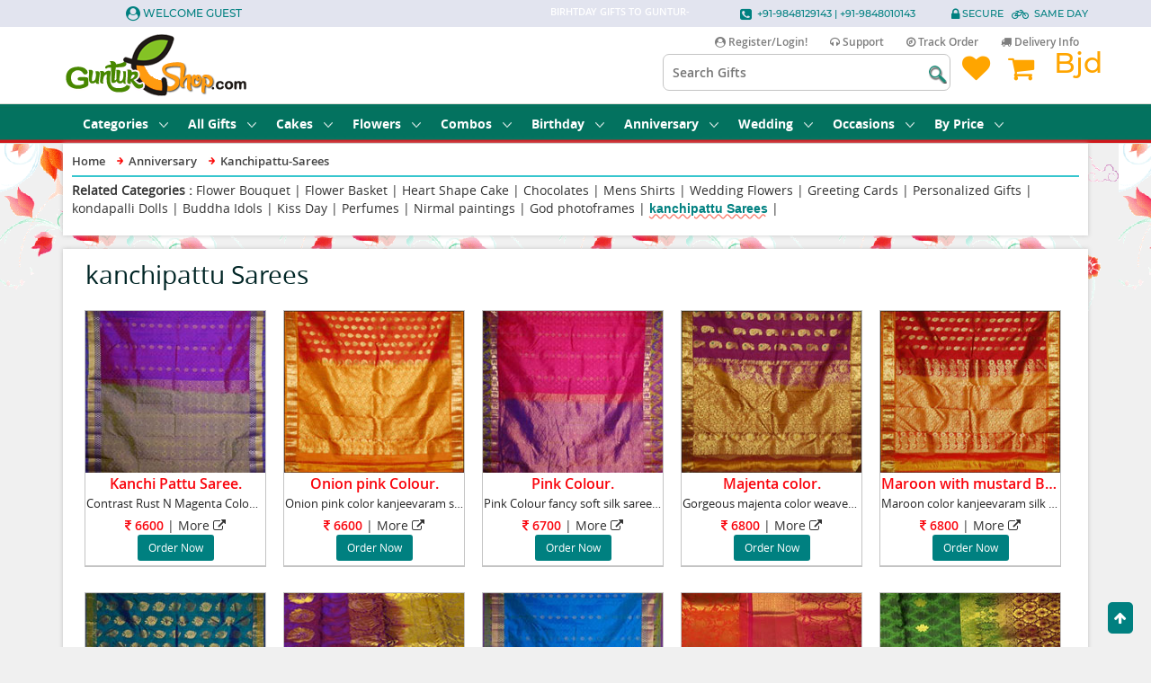

--- FILE ---
content_type: text/html
request_url: https://www.guntureshop.com/Anniversary.asp?pCategory=Anniversary&Category=Kanchipattu-Sarees&catid=107
body_size: 48934
content:

<!DOCTYPE html>
 
<html lang="en" class="no-js"><head><meta http-equiv="Content-Type" content="text/html; charset=UTF-8">
  <meta name="robots" content="all,follow">
    <meta name="googlebot" content="index,follow,snippet,archive">
    <meta name="viewport" content="width=device-width, initial-scale=1">
	<link rel="shortcut icon" href="https://www.guntureshop.com/favicon.ico">
	
<title>Order Kanchipattu-Sarees to Guntur online Anniversary Delivery in Guntur  </TITLE>
<META name="description" content="Kanchipattu-Sarees to Guntur , Vijayawada, Anniversary Delivery in Guntur for  Fathers Day Gifts,  Exclusive anniversary gifts, Cakes, Jewellery, Saree, Love gifts and show pieces in Best Price starts from Rs 350,Guaranteed Delivery.">

<META name="keywords" content="chocolates, diary milk silk, ferrero rocher, imported chocolates, chocolate bouquets,Fathers Day Gifts,  for Mothers Day, Birthday gifts, Kanchipattu-Sarees to Guntur ,Anniversary to Guntur, Kanchipattu-Sarees Delivery Guntur  Birthday Cakes to Guntur , Kids , Anniversary ,  Wedding Gifts to Vijayawada, Birthday Gifts to Guntur, Wedding gifts to Guntur,  Fathers Day Gifts to Guntur">

<META name="key-phrases" content=" GunturEshop presents Online  Anniversary Gift Delivery, express cake delivery, kids cakes, cartoon cakes, free cake delivery, Gifts to Guntur, Wedding gifts to Guntur,Gifts to Mother on Motherday,  Gifts to Brother, Gifts to Sister, new year gifts, Wedding gifts, Fathers Day Gifts, summer Special Gifts,Fathers Day Gifts to Guntur, Mothers Day Gifts to Vijayawada, Mothers Day Gifts to Hyderabad Fathers Day Gifts, Anniversary Gifts to Guntur,">

<meta http-equiv="Content-Type" content="text/html; charset=iso-8859-1">
<meta http-equiv="bulletin-text" content="Guntur online cake delivery server same day, free delivery,pastry cake, butter cream cake, kids cake, cartoon cakes, gumpaste, red velvette, Gifts to Sister, Hyderabad flowers cakes gifts suppliers,Guntur,vijayawada">
<META name="abstract" content="Guntur Hyderabad India Gifts providers, Hyderabad flowers cakes gifts suppliers,Guntur,vijayawada,Rajahmundry,eluru,vizag">
<META name="robots" content="index,follow">
<META name="author" content="guntureshop.com">
<META name="copyright" content="2008-2018 guntureshop.com">
<Meta name="category" content=" Regional - Asia - India - Andhra Pradesh - Localities - Guntur">
<META NAME="expires" CONTENT="never">
<META name="distribution" content="Global">
<Meta name="organization" content="https://www.guntureshop.com">
<Meta name="email" content="seo@guntureshop.com">
 <link rel="canonical" href="https://www.GunturEshop.com/Anniversary.asp">

<meta http-equiv="X-UA-Compatible" content="IE=edge"> 
<meta name="viewport" content="width=device-width, initial-scale=1.0"> 
<link rel="stylesheet" type="text/css" href="css/bootstrap.css">
<link rel="stylesheet" type="text/css" href="css/style.css">
<link rel="stylesheet" type="text/css" href="css/fancybox.css">
<script src="js/jquery-2.2.0.js"></script>
<meta name="googlebot" content="index, follow">
<meta name="revisit-after" content="7 days">
<!-- jQuery Menu -->
		<link rel="stylesheet" href="//maxcdn.bootstrapcdn.com/font-awesome/4.7.0/css/font-awesome.min.css" />
		<link rel="stylesheet" href="demo/jquery.mmenu.all.css?v=7.2.0" />
	
	<script type="application/ld+json">
{
"@context":"http://schema.org",
"@type":"WebPage","name":"Kanchipattu-Sarees to Guntur online Anniversary Delivery in Guntur",
"url":"https://www.GunturEshop.com/Anniversary.asp",
"description":"Kanchipattu-Sarees to Guntur , Vijayawada, Anniversary Delivery in Guntur for  Fathers Day Gifts,  Exclusive anniversary gifts, Cakes, Jewellery, Saree, Love gifts and show pieces in Best Price starts from Rs 350,Guaranteed Delivery."
}
</script>	
		
		
 <style>
 @media (min-width:900px){
 .hor{margin-top:5px;margin-bottom:5px;border:0;border-top:2px solid #37c6ce; box-shadow: inset 0 12px 12px -12px rgba(0, 0, 0, 0.5);}
 .Bimg{width:180px;height:180px;}
 }
  @media (max-width:500px){
 .hor{margin-top:5px;margin-bottom:5px;border:0;border-top:2px solid #37c6ce; box-shadow: inset 0 12px 12px -12px rgba(0, 0, 0, 0.5);}
 .Bimg{width:100%;height:100%;}
 }
 </style>		
</head>


<!--include file ="includes/paging.inc"-->

<body>
<script language="javascript"> 
function sndReq(str)
{
if (str=="")
  {
  document.getElementById("username_chk").innerHTML="";
    return;
  }

if (document.form1.uname.value=="")
  {
    //alert("Please enter Email");
    document.form1.uname.focus();
    document.getElementById("username_chk1").innerHTML="<i class=icon-arrow_doubled_right></i>Pls enter Email ID as Username<i class=icon-warning></i>";
    document.form1.uname.select();
    return false;
  }
  if (document.form1.pwd.value=="")
  {
    //alert("Please enter Password")
    document.form1.pwd.focus();
    document.getElementById("username_chk1").innerHTML="<i class=icon-arrow_doubled_right></i>Pls enter password<i class=icon-warning></i>";
    document.form1.pwd.select();
    return false;
  }

if (window.XMLHttpRequest)
  {// code for IE7+, Firefox, Chrome, Opera, Safari
  xmlhttp=new XMLHttpRequest();
  }
else
  {// code for IE6, IE5
  xmlhttp=new ActiveXObject("Microsoft.XMLHTTP");
  }
xmlhttp.onreadystatechange=function()
  {
  if (xmlhttp.readyState==4 && xmlhttp.status==200)
    {
    restxt=xmlhttp.responseText;
    
		    if(restxt!="" && restxt.includes("Success"))
		       {
			window.location.href="";
			}
			else {
    		document.getElementById("username_chk").innerHTML=restxt;
		}
    }
  }
  str="uname="+document.getElementById("uname").value+"&pwd="+document.getElementById("pwd").value;
  //alert(str);
xmlhttp.open("GET","checkusername.asp?"+str,true);

xmlhttp.send();



}
   </script>
   
   
 <div data-u="loading" class="jssorl-009-spin" style="position:absolute;top:0px;left:0px;width:100%;height:100%;text-align:center;background-color:white;">
            <img style="margin-top:-19px;position:relative;top:50%;width:38px;height:38px;" src="img/i/loading.gif" />
        </div>

		<div id="page" class="mm-page mm-slideout">	
	       <div class="header">
				<a href="#menu" class="menu-button" id="style-switch-button"></a>		
                
	    <header>
           
   <!--top most header-->
		<div class="top_header">
			<div class="container">
					


<div class="row">
					<div class="col-lg-4">
						<div class="head_ofer">
						
						<p class="offer_head"><i class="fa fa-user-circle fa-lg " ></i>&nbsp;<a href="Register.asp">Welcome Guest</a></p>	
						
							
						</div>
						
					</div>
					<div class="col-lg-8">
						<div class="deli_process">
							<ul> <li>



			<!--<a href="valentines-day.asp"><img src="img/h/ban-offer.png"> </a>
							
							<a href="birthday-gifts-guntur.asp">Gifts to Guntur</a>--> <a href="birthday-gifts-guntur.asp">Birhtday Gifts to Guntur</a>- &nbsp;
							</li>                         
								<li><p class="offer_head"><i class="fa fa-phone-square fa-lg" ></i> &nbsp;+91-9848129143 | +91-9848010143</p>							
								<li><p class="offer_head"><i class="fa fa-lock fa-lg" ></i>&nbsp;SECURE &nbsp; <i class="fa fa-bicycle fa-lg" ></i>&nbsp; <a href="#"> Same Day</a> </p></li>
								
							</ul>
						</div>
					</div>
				</div>
				

			</div>
		</div>
	<!--ends here-->
	
    
	<div class="main_head">

			<div class="container">
				<div class="row">
					<div class="col-xs-12">
					<!--contact number to be shown on mobile-->
						<div class="con_dis_mob" >
						
						<p class="offer_head5" style="float: left;" > 
						
						
					
						   <span class="fa-stack fa-lg tooltips">
                     <a href="#login" class="myacc pop_loin"> <i class="fa fa-square-o fa-stack-2x"></i>
                              <i class="fa fa-user fa-stack-1x"></i>
							   <span class="tooltiptextR">Login</span>
                              </span> </a>  
						
						
							
					 </p>
					 
				 
<p class="offer_head5" style="float: right;" > 	
          <span class="fa-stack fa-lg tooltips">
                      <a href="Track.asp"> <i class="fa fa-square-o fa-stack-2x"></i><i class="fa fa-map-marker fa-stack-1x"></i></a> 
                          <span class="tooltiptext">Tracking</span> </span>  
							  						
						
						<span class="fa-stack fa-lg tooltips">
                       <a href="#contact" class="myacc pop_con"> <i class="fa fa-square-o fa-stack-2x"></i>
                              <i class="fa fa-phone fa-stack-1x"></i> </a>   <span class="tooltiptext">Support</span>
                              </span>
							  
						<span class="fa-stack fa-lg tooltips">
                          <a href="Deliveryinfo.asp">  <i class="fa fa-square-o fa-stack-2x"></i>
                              <i class="fa fa-truck fa-stack-1x"></i></a>  <span class="tooltiptext">Delivery</span> 
                              </span>  
					
					     	<span class="fa-stack fa-lg tooltips">
                          <a href="MyWishlist.asp">  <i class="fa fa-square-o fa-stack-2x"></i>
                              <i class="fa fa-heart fa-stack-1x"></i></a>  <span class="tooltiptext">Wish List</span>
                              </span>  
							  
							<span class="fa-stack fa-lg tooltips">
                          <a href="SriCart.asp">  <i class="fa fa-square-o fa-stack-2x"></i>
                              <i class="fa fa-shopping-cart fa-stack-1x"></i></a>   <span class="tooltiptext">Cart</span>
                              </span>  
							  						
						</p>
						</div>
						<div class="tooltip">
</div>
						
						<div class="logo">
							<a href="https://www.guntureshop.com">
								<img src="img/logo.png" style="z-index:9999999;" alt="GunturEshop.com" title="GunturEshop.com" data-animate-hover="bounce">
							</a>
							
						</div>
						
					
						
						<div align="center">
<!--Alert : Delivery with in Guntur only till 2nd Jan 2023-->
					
					</div>
						
						<div class="menu_right">
						
						<div class="menu_rt_tp head_qmnu">
							<ul>
									<li></li>
																	
										
									
								<li><a href="#login" class="myacc pop_loin"><i class="fa fa-user-circle"></i>&nbsp;Register/Login!</a></li>
									
									
									<li class="mcon_nm"><a href="Contact.asp"><i class="fa fa-headphones"></i>&nbsp;Support</a></li>
									<li class="mcon_nm"><a href="Track.asp"><i class="fa fa-compass"></i>&nbsp;Track Order</a></li>
									<li class="mcon_nm"><a href="DeliveryInfo.asp"><i class="fa fa-truck"></i>&nbsp;Delivery Info</a></li>
								</ul>
							</div>
						
								<div class="occ_pic">
							<!--<a href="https://www.guntureshop.com/Valentines-Day.asp">  <img src="img/i/vday-es1.png"  data-animate-hover="bounce" alt=" Valentines Day gifts Guntur"  width="200"  height="60" align="left"  ></a>   
							<a href="ugadi.asp"><img src="img/i/ny2.pnew-year-gifts.aspng" width="350" align="left"> </a> 
							<a href="new-year-gifts.asp"><img src="img/i/MD-h-1.gif" width="150" align="left"> </a> 
							<a href="mothers-day.asp"><img src="img/i/MD-h-1.gif" width="150" align="left"> </a>
							<a href="Rakhi.asp"><img src="img/i/RKHp.jpg" width="150" align="left"> </a>  -->
						</div>	
						
							<div class="menu_rt_btm">
							<ul>
									<li> 
							
								<div class="head_srch">
										<form name="search_form2" id="search_form2" method="get" action="Search.asp">
											<input required type="text" name="HtxtSearch" value="" placeholder="Search Gifts">
											<input type="submit" name="search" value="" class="head_sub_btn">
											</form>
								</div>
								
								</li>
						
									<li>
										<a href="MyWishlist.asp">
										<p class="offer_head4"><i class="fa fa-heart"></i></p>
											
										</a>
									</li>
									<li>
										<a href="SriCart.asp">
											<p class="offer_head4"><i class="fa fa-shopping-cart"></i></p>
											
										</a>
								<li><a href="hot.asp"><p class="offer_head4">Bjd</p></a></li>
									</li>
								</ul>
							</div>
						</div>
						
					</div>
				</div>
			</div>
		
		
		
		</div>
	

	
	 </header>
	
</div> 
</div> 
    <!-- nav ends-->
	
<div class="content">
    <div class="body_holder">

<div id="head_menu" class="head_menu">
		<div class="container">
			<div class="row">
				<div class="col-xs-12">
					<div class="tp_menu">
						<ul>   
						
							<li><a href="#">Categories<i class="icn_mdown"></i></a>
							<div class="sub_menudp sub_part1">
									<div class="arow_tp"></div>
									<div class="subsubmenu">										
										
									<ul>
									<li><a href="cakes.asp">Cakes</a></li>
									<li><a href="flowers.asp">Flowers</a></li>
									<li><a href="combo-gifts.asp">Combos</a></li>
									<li><a href="Plants.asp">Plants</a></li>
									<li><a href="chocolates.asp">Chocolates</a></li>
									<li><a href="sweets.asp">Sweets</a></li>
									<li><a href="soft-toys.asp">Soft Toys</a></li>
									<li><a href="birthday-gifts-guntur.asp">Birthday Gifts</a></li>
									<li><a href="wedding-gifts-guntur.asp">Wedding Gifts</a></li>
									<li><a href="anniversary-gifts.asp?category=Anniversary">Anniversary Gifts</a></li>
									<li><a href="new-born.asp">New Born Gifts</a></li>
									<li><a href="Retirement-Gifts.asp">Retirement Gifts</a></li>
									
									</ul>	
							</div>
		               </div></li> 
					    <!-- 
                          <li><a href="Womens-day.asp">Womens Day<i class="icn_mdown"></i></a>	</li>		
							
				
							<li><a href="valentines-day.asp">Valentines Day<i class="icn_mdown"></i></a>
							<div class="sub_menudp sub_part1">
									<div class="arow_tp"></div>
									<div class="subsubmenu">										
										
									<ul>
									<li><a href="products.asp?category=valentinesday&pcategory=valentines-day">Valentine Gifts</a></li>
									<li><a href="products.asp?category=valentinesday_cakes&pcategory=valentines-day">Valentine Cakes</a></li>
									<li><a href="products.asp?category=valentinesday_chocolates&pcategory=valentines-day">Chocolates</a></li>
									<li><a href="products.asp?category=valentinesday_combos&pcategory=valentines-day">Valentine Combos</a></li>
									<li><a href="products.asp?category=valentinesday_flowers&pcategory=valentines-day">Valentine Flowers</a></li>
									
									<li><a href="products.asp?pcategory=valentines-day&category=rose-day&catid=127">Rose day 7th Feb</a></li>
									<li><a href="products.asp?pcategory=valentines-day&category=propose-day&catid=129">Propose day 8th Feb</a></li>
									<li><a href="products.asp?pcategory=valentines-day&category=chocolate-day&catid=122">Chocolate day 9th Feb</a></li>
									<li><a href="products.asp?pcategory=valentines-day&category=teddy-day&catid=128">Teddy day 10th Feb</a></li>
									<li><a href="products.asp?pcategory=valentines-day&category=promise-day&catid=126">Promise day 11th Feb</a></li>
									<li><a href="products.asp?pcategory=valentines-day&category=hug-day&catid=124">Hug day 12th Feb</a></li>
									<li><a href="products.asp?pcategory=valentines-day&category=kiss-day&catid=125">Kiss day 13th Feb</a></li>
									
									</ul>	
							</div>
		               </div></li> 
					   	<li><a href="Mothers-Day.asp">Mothers Day<i class="icn_mdown"></i></a>
							<div class="sub_menudp sub_part1">
									<div class="arow_tp"></div>
									<div class="subsubmenu">										
										
									<ul>
									<li><a href="Products.asp?Category=mothersday&pCategory=mothers-day">Mothers Day Gifts</a></li>
									<li><a href="Products.asp?Category=Mothersday_cakes&pCategory=mothers-dayy">Cakes for Mom</a></li>
									<li><a href="Products.asp?Category=Mothersday_Chocolates&pCategory=mothers-day">Chocolates</a></li>
									<li><a href="Products.asp?Category=MothersDay_DryFruits&pCategory=mothers-day">Dry Fruits</a></li>
									<li><a href="Products.asp?Category=Mothersday_flowers&pCategory=mothers-day">Flowers to Mom</a></li>
									
									<li><a href="Products.asp?pCategory=mothers-day&Category=Mothersday_Fruits">Fresh Fruits</a></li>
									<li><a href="Products.asp?pCategory=mothers-day&Category=Mothersday_Hampers">Gift Hampers</a></li>
									<li><a href="Products.asp?pCategory=mothers-day&Category=Mothersday_sweets">Sweets to Mom</a></li>
									<li><a href="Products.asp?pCategory=mothers-day&Category=kondapalli-Dolls">Kondapalli Dolls</a></li>
									<li><a href="Products.asp?pCategory=mothers-day&Category=Sarees">Cotton Sarees</a></li>
									<li><a href="Products.asp?pCategory=mothers-day&Category=Kitchen-Appliances">Kitchen Appliances</a></li>
									<li><a href="Products.asp?pCategory=mothers-day&Category=God-photoframes">God Photo Frames</a></li>
									
									
									
									
									</ul>	
									</div>
									
								
								</div></li> -->
								
								<!--	<li><a href="Fathers-Day.asp">Fathers Day<i class="icn_mdown"></i></a>
							<div class="sub_menudp sub_part1">
									<div class="arow_tp"></div>
									<div class="subsubmenu">										
										
									<ul>
									<li><a href="Products.asp?Category=Bouquets&pCategory=Fathers-Day">Bouquets for Dad</a></li>
									<li><a href="Products.asp?pCategory=Fathers-Day&Category=Food_Beverages&catid=44">Food & Soft Drinks</a></li>
									<li><a href="Products.asp?pCategory=Fathers-Day&Category=Sugarless_Sweets&catid=112">Sweets</a></li>
									<li><a href="Products.asp?pCategory=Fathers-Day&Category=Fruits&catid=46">Fruit Baskets</a></li>
									<li><a href="Products.asp?pCategory=Fathers-Day&Category=Dhotis&catid=67">Traditional Wear</a></li>
									<li><a href="Products.asp?pCategory=Fathers-Day&Category=Menswear&catid=41">Shirts</a></li>
									<li><a href="Products.asp?Category=Wallets&pCategory=Fathers-Day">Wallets</a></li>
									<li><a href="Products.asp?pCategory=Fathers-Day&Category=Men-Accessories&catid=135">Men Accessories</a></li>
									<li><a href="Products.asp?pCategory=Fathers-Day&Category=Stationary-GiftCards&catid=136">Pens Stationary</a></li>
									<li><a href="Products.asp?pCategory=Fathers-Day&Category=God-idols&catid=43">God Idols</a></li>
								    <li><a href="Products.asp?pCategory=mothers-day&Category=God-photoframes">God Photo Frames</a></li>
									
									</ul>	
									</div>
									
								
								</div></li>
								
								
								<li><a href="Rakhi.asp">Raksha Bandhan<i class="icn_mdown"></i></a>
							<div class="sub_menudp sub_part1">
									<div class="arow_tp"></div>
									<div class="subsubmenu">	

						
										
									<ul>
									<li> <a href="Products.asp?pCategory=Rakhi&Category=Rakhi&catid=48">Raksha Bandhan Gifts</a></li>
									
									<li><a href="Products.asp?pCategory=Rakhi&Category=Rakhi-cakes&catid=50">Cakes & Rakhi</a></li>
									<li><a href="Products.asp?pCategory=Rakhi&Category=Rakhi-chocolates&catid=51">Chocolates</a></li>
									<li><a href="Products.asp?pCategory=Rakhi&Category=Rakhi-dryfruits&catid=52">Rakhi with Dryfruits</a></li>
									<li><a href="Products.asp?pCategory=Rakhi&Category=Rakhi-flowers&catid=53">Rakhi with Flowers</a></li>
									<li><a href="Products.asp?pCategory=Rakhi&Category=Rakhi-sweets&catid=58">Rakhi & Sweets</a></li>
									
									<li><a href="Products.asp?pCategory=Rakhi&Category=Rakhi-Fruits&catid=54">Rakhi with Fruits</a></li>
									<li><a href="Products.asp?pCategory=Rakhi&Category=Rakhi-hampers&catid=55">Rakhi with Gift Hampers</a></li>
									<li><a href="Products.asp?pCategory=Rakhi&Category=Rakhi-Brother&catid=49">Gifts for Brother</a></li>
									<li><a href="Products.asp?pCategory=Rakhi&Category=Rakhi-shirt&catid=56">Rakhi with shirt</a></li>
									<li><a href="Products.asp?pCategory=Rakhi&Category=Rakhi-Sister&catid=57">Gifts for sister</a></li>
								 
									</ul>	
									</div>
									
								
								</div></li>
							
						
										<li><a href="Diwali.asp"> Diwali<i class="icn_mdown"></i></a>
							<div class="sub_menudp sub_part1">
									<div class="arow_tp"></div>
									<div class="subsubmenu">	

						
										
									<ul>
									
								
									<li><a href="Products.asp?Category=Diwali_Diyas&pCategory=Diwali">Diwali Diyas</a></li>
									<li><a href="Products.asp?pCategory=Diwali&Category=Diwali_DryFruits&catid=64">Dry Fruits</a></li>
									<li><a href="Products.asp?pCategory=Diwali&Category=Diwali_sweets&catid=65">Sweets</a></li>
									<li><a href="Products.asp?pCategory=Diwali&Category=Diwali_chocolates&catid=61">Chocolates</a></li>
									<li><a href="Products.asp?pCategory=Diwali&Category=Fancy-Sarees&catid=137">Sarees</a></li>
									<li><a href="Products.asp?pCategory=Diwali&Category=Dhotis&catid=67">Dhotis</a></li>
						
									
									</ul>	
									</div>
									
								
								</div></li>
							
									<li><a href="Pongal.asp"> Sankranthi Specials<i class="icn_mdown"></i></a>
							<div class="sub_menudp sub_part1">
									<div class="arow_tp"></div>
									<div class="subsubmenu">	

						
										
									<ul>
									
									<li><a href="Products.asp?Category=Traditional-Sweets&pCategory=Pongal">Pongal Sweets</a></li>
									<li><a href="Products.asp?pCategory=Pongal&Category=Sarees&catid=38">Saree for MoM</a></li>
									<li><a href="Products.asp?Category=Fancy-Sarees&pCategory=Saree-Store">Fancy Sarees</a></li>
									<li><a href="Products.asp?pCategory=Pongal&Category=Baskets&catid=2">Flowers</a></li>
									<li><a href="Products.asp?Category=Traditional-Sweets&pCategory=Pongal">Traditional Sweets</a></li>
									<li><a href="Products.asp?pCategory=Pongal&Category=Newyear_DryFruits&catid=81">Dry Fruits</a></li>
									<li><a href="Plants.asp">Plants</a></li>
									<li><a href="Products.asp?pCategory=Pongal&Category=kondapalli-Dolls&catid=116">Kondapalli Dolls</a></li>
									<li><a href="Products.asp?pCategory=Pongal&Category=Food_Beverages&catid=44">Food & Biryani</a></li>
						
									
									</ul>	
									</div>
									
								
								</div></li>
							
								<li><a href="new-year-gifts.asp"> New Year<i class="icn_mdown"></i></a>
							<div class="sub_menudp sub_part1">
									<div class="arow_tp"></div>
									<div class="subsubmenu">	

						
										
									<ul>
									
								
									<li><a href="Products.asp?Category=Diwali_Diyas&pCategory=Diwali">Diwali Diyas</a></li>
									<li><a href="Products.asp?pCategory=Diwali&Category=Diwali_DryFruits&catid=64">Dry Fruits</a></li>
									<li><a href="Products.asp?pCategory=Diwali&Category=Diwali_sweets&catid=65">Sweets</a></li>
									<li><a href="Products.asp?pCategory=Diwali&Category=Diwali_chocolates&catid=61">Chocolates</a></li>
									<li><a href="Products.asp?pCategory=Diwali&Category=Fancy-Sarees&catid=137">Sarees</a></li>
									<li><a href="Products.asp?pCategory=Diwali&Category=Dhotis&catid=67">Dhotis</a></li>
						
									
									</ul>	
									</div>
									
								
								</div></li>

						<li><a href="valentines-day.asp">Valentines Day<i class="icn_mdown"></i></a>
							<div class="sub_menudp sub_part1">
									<div class="arow_tp"></div>
									<div class="subsubmenu">										
										
									<ul>
									<li><a href="products.asp?category=valentinesday&pcategory=valentines-day">Valentine Gifts</a></li>
									<li><a href="products.asp?category=valentinesday_cakes&pcategory=valentines-day">Valentine Cakes</a></li>
									<li><a href="products.asp?category=valentinesday_chocolates&pcategory=valentines-day">Chocolates</a></li>
									<li><a href="products.asp?category=valentinesday_combos&pcategory=valentines-day">Valentine Combos</a></li>
									<li><a href="products.asp?category=valentinesday_flowers&pcategory=valentines-day">Valentine Flowers</a></li>
									
									<li><a href="products.asp?pcategory=valentines-day&category=rose-day&catid=127">Rose day 7th Feb</a></li>
									<li><a href="products.asp?pcategory=valentines-day&category=propose-day&catid=129">Propose day 8th Feb</a></li>
									<li><a href="products.asp?pcategory=valentines-day&category=chocolate-day&catid=122">Chocolate day 9th Feb</a></li>
									<li><a href="products.asp?pcategory=valentines-day&category=teddy-day&catid=128">Teddy day 10th Feb</a></li>
									<li><a href="products.asp?pcategory=valentines-day&category=promise-day&catid=126">Promise day 11th Feb</a></li>
									<li><a href="products.asp?pcategory=valentines-day&category=hug-day&catid=124">Hug day 12th Feb</a></li>
									<li><a href="products.asp?pcategory=valentines-day&category=kiss-day&catid=125">Kiss day 13th Feb</a></li>
									
									</ul>	
							</div>
		               </div></li> 	-->
							<li><a href="#">All Gifts<i class="icn_mdown"></i></a>
							<div class="sub_menudp sub_part4">
									<div class="arow_tp"></div>
									

									<div class="subsubmenu">
											
										<ul>
										
										<li><a href="products.asp?category=Express_Delivery">Express Delivery</a></li>
										<li><a href="flowers.asp">Flowers</a></li>
										<li><a href="cakes.asp">Birthday Cakes</a></li>
										<li><a href="combo-gifts.asp">Gift Hampers</a></li>
										<li><a href="sweets.asp">Sweets & Cookies</a></li>
										<li><a href="fresh-fruits.asp">Fresh Fruits</a></li>
										<li><a href="dry-fruits.asp">Dry Fruits</a></li>
										<li><a href="chocolates.asp">Chocolates</a></li>
										<li><a href="products.asp?category=chocolate-bouquet">Chocolate Bouquet</a></li>
										<li><a href="Food-delivery.asp">Food Delivery</a></li>
										<li><a href="personalized-gifts.asp">Personalised Gifts</a></li>
										
										
									</ul>	
									</div>
									<div class="subsubmenu">
											
										<ul>
										<li><a href="Perfumes.asp">Perfumes</a></li>
										<li><a href="products.asp?category=makeup_kits">Makeup Kits</a></li>
										<li><a href="show-flowers.asp?category=flowers_garland">Garlands</a></li>
										<li><a href="personalized-gifts.asp">Photo Mugs</a></li>
										<li><a href="photo-cakes.asp">Photo Cakes</a></li>
										<li><a href="show-pieces.asp">show pieces</a></li>
										<li><a href="products.asp?category=silver-gifts">Silver Items</a></li>
										<li><a href="titan-watches.asp">Titan Watches</a></li>
										<li><a href="saree-store.asp">Saree Store</a></li>
										<li><a href="mens-avenue.asp">Gifts For Mens</a></li>
										
										
									</ul>	
									</div>
									<div class="subsubmenu">
											
										<ul>
										<li><a href="lepakshi-handicrafts.asp">Lepakshi Crafts</a></li>
										<li><a href="god-idols.asp">God Idols</a></li>
										<li><a href="photo-frames.asp">Photo Frames</a></li>
										<li><a href="kids-toys.asp">Kids Toys</a></li>
										<li><a href="soft-toys.asp">Soft Toys</a></li>
										<li><a href="bicycles.asp">Bicycles</a></li>
										<li><a href="new-born.asp">New Born Gifts</a></li>
										<li><a href="engagement-gifts.asp">Engagement Gifts</a></li>
										<li><a href="anniversary-gifts.asp">Anniversary Gifts</a></li>
										<li><a href="retirement-gifts.asp">Retirement Gifts</a></li>
										<li><a href="products.asp?category=greeting-card&pcategory=gifts">Greeting Cards</a></li>
									</ul>	
									</div>
							</div></li>
							
							
							
							<li><a href="cakes.asp">Cakes <i class="icn_mdown"></i></a>
							<div class="sub_menudp sub_part2">
									<div class="arow_tp"></div>
									<div class="subsubmenu">
										
										
										<ul>											
										<li><a href="show-cakes.asp?Category=Birthday_Cakes&catid=6">Birthday Cakes</a></li>
										<li><a href="show-cakes.asp?category=kids_cakes&pcategory=cakes">Kids Cakes</a></li>
<li><a href="1st-Birthday.asp">1st Birthday Cakes</a></li>
										<li><a href="show-cakes.asp?category=special_cakes&pcategory=cakes">Special Cakes</a></li>
										<li><a href="show-cakes.asp?category=photo_cakes&pcategory=cakes">Photo Cakes</a></li>
										<li><a href="show-cakes.asp?category=heartshape_cakes&pcategory=cakes">HeartShape Cakes</a></li>
										<li><a href="show-cakes.asp?category=eggless_cakes&pcategory=cakes">Eggless Cakes</a></li>
										<li><a href="Show-Cakes.asp?Category=Cake&catid=5">All Cakes</a></li>
									</ul>	
									</div>
									<div class="subsubmenu">
									
										<ul>
										
										<li><a href="show-cakes.asp?category=Premium-cake&pcategory=cakes">Five Star Cakes</a></li>
										<li><a href="show-cakes.asp?category=Midnight_delivery&pcategory=cakes">Midnight Cakes</a></li>
										<li><a href="show-cakes.asp?category=HeartShape_cakes&pcategory=cakes">Anniversary Cakes</a></li>
										<li><a href="show-cakes.asp?category=valentinesday_cakes&pcategory=cakes">Valentine Cakes</a></li>
										<li><a href="show-cakes.asp?category=Wedding_cakes&pcategory=cakes">Wedding Cakes</a></li>
										<li><a href="show-cakes.asp?category=Flowers_Cakes&pcategory=cakes">Cake Hampers</a></li>
										
										
									</ul>	
									</div>
									
								</div>	</li>
							<li><a href="flowers.asp">Flowers <i class="icn_mdown"></i></a>
								<div class="sub_menudp">
									<div class="arow_tp"></div>
									<div class="subsubmenu">								
										<ul>										
										<li><a href="Show-flowers.asp?category=bouquets&pcategory=flowers">Bouquets</a></li>
										<li><a href="Show-flowers.asp?category=baskets&pcategory=flowers">Flower Baskets</a></li>
										<li><a href="Show-flowers.asp?category=flowervase&pcategory=flowers">Flower Vase</a></li>
										<li><a href="Show-flowers.asp?category=flowergrand&pcategory=flowers">Grand Arrangements</a></li>
										<li><a href="Search.asp?HtxtSearch=heart+shape+basket">Heart Baskets</a></li>
										<li><a href="Show-flowers.asp?category=wedding_flowers&pcategory=flowers">Wedding Flowers</a></li>
										<li><a href="Show-flowers.asp?category=for-couple&pcategory=flowers">For Couple</a></li>									
									</ul>	
									</div>
									<div class="subsubmenu">									
										<ul>
										
										<li>Flower Types</li>
										<li><a href="product-red-Roses.asp">Red Roses</a></li>
										<li><a href="product-pink-Roses.asp">Pink Roses</a></li>
										<li><a href="product-orchids.asp">Orchid</a></li>
										<li><a href="product-gerbera.asp">Gerbera</a></li>
										<li><a href="product-lilly.asp">Lily</a></li>
										<li><a href="product-carnation.asp">Carnation</a></li>
										
										
										
										</ul>	
									</div>
									<div class="subsubmenu">
										
										<ul>
										<li>Flower by Occasion</li>
										<li><a href="Show-flowers.asp?category=flowers_chocolates&pcategory=flowers">Birthday Flowers</a></li>
										<li><a href="Show-flowers.asp?category=bouquets&pcategory=flowers">Anniversary Flowers</a></li>
										<li><a href="Show-flowers.asp?category=wedding_flowers&pcategory=Flowers">Wedding Flowers</a></li>
										<li><a href="Show-flowers.asp?category=valentinesday_flowers&pcategory=flowers">Valentine Flowers</a></li>
										<li><a href="#">Midnight Flowers</a></li>
										<li><a href="Show-flowers.asp?category=newyear_flowers&pcategory=flowers">New Year Flowers</a></li>
									</ul>	
									</div>
								</div>	</li>
								
								
			
								
								
							<li><a href="combo-gifts.asp">Combos <i class="icn_mdown"></i></a>
							<div class="sub_menudp sub_part1">
									<div class="arow_tp"></div>
									<div class="subsubmenu">										
										
									<ul>
									
									<li><a href="products.asp?pCategory=Gift-Hampers&Category=hampers&catid=25">Special Combos</a></li>
									<li><a href="products.asp?category=Flowers_Cakes&pcategory=Gift-Hampers">Flowers & Cake</a></li>
									<li><a href="products.asp?category=flowers_Teddies&pcategory=gift-hampers">Teddy Hampers</a></li>
									<li><a href="products.asp?category=flowers_Chocolates&pcategory=gift-hampers">Chocolates Combo</a></li>
									<li><a href="products.asp?category=flowers_Fruits&pcategory=gift-hampers">Fruits Combo</a></li>
									<li><a href="products.asp?category=fruits&pcategory=gift-hampers">Fruits</a></li>
									<li><a href="products.asp?category=dryfruits&pcategory=gift-hampers">Dry Fruits</a></li>
									</ul>	
									</div>
									
								
								</div></li>
								
							<li><a href="birthday-gifts-guntur.asp">Birthday <i class="icn_mdown"></i></a>
							<div class="sub_menudp sub_part1">
									<div class="arow_tp"></div>
									<div class="subsubmenu">
										
										
										<ul>
										<ul>
										
										 <li><a href="Show-birthday-gifts.asp?pcategory=birthday&category=birthday_cakes&catid=6">Birthday Cakes</font></a> </li>  
										 <li><a href="Show-birthday-gifts.asp?pcategory=birthday&category=birthday_gifts&catid=101">Birthday Gifts</a>  </li> 
										 <li><a href="Show-birthday-gifts.asp?pcategory=birthday&category=birthday-hampers&catid=115">Birthday Gift Hampers</a>  </li> 

  
<li><a href="show-birthday-gifts.asp?pcategory=birthday&category=kids_cakes&catid=8">Kids Cakes</a> </li> 
<li><a href="show-birthday-gifts.asp?pcategory=birthday&category=photo_cakes&catid=12">Photo Cake</a>  </li> 
<li><a href="show-birthday-gifts.asp?pcategory=birthday&category=sweets&catid=17">Milk Sweets</a>  </li> 
<li><a href="show-birthday-gifts.asp?pcategory=birthday&category=cashew-Sweets&catid=18">Premium Sweets</a>  </li> 
<li><a href="show-birthday-gifts.asp?pcategory=birthday&category=chocolate&catid=24">Chocolates</a>  </li> 
<li><a href="show-birthday-gifts.asp?pcategory=birthday&category=hampers&catid=25">Gift Hampers</a>  </li> 
<li><a href="show-birthday-gifts.asp?pcategory=birthday&category=flowers_chocolates&catid=28">Flowers & Chocolates</a>  </li> 
<li><a href="show-birthday-gifts.asp?pcategory=birthday&category=dryfruits&catid=30">Dry Fruits</a>  </li> 
<li><a href="show-birthday-gifts.asp?pcategory=birthday&category=showPieces&catid=36">Showpieces and Home Decoration</a>  </li> 
<li><a href="show-birthday-gifts.asp?pcategory=birthday&category=sarees&catid=38">Magalagiri Cottons</a>  </li> 
<li><a href="show-birthday-gifts.asp?pcategory=birthday&category=perfumes&catid=100">Perfumes</a>  </li> 
<li><a href="show-birthday-gifts.asp?pcategory=birthday&category=personalized-gifts&catid=109">Personalized Gifts</a>  </li> 
 <li><a href="show-birthday-gifts.asp?pcategory=birthday&category=kondapalli-dolls&catid=116">kondapalli Dolls</a> </li>
																		
									</ul>	
									</div>
								
								
								</div></li>
							<li><a href="anniversary-gifts.asp?category=Anniversary">Anniversary <i class="icn_mdown"></i></a>
							<div class="sub_menudp sub_part1">
									<div class="arow_tp"></div>
									<div class="subsubmenu">
										
								<ul>
										
								    <li><a href="anniversary.asp?pcategory=anniversary&category=bouquets&catid=1">anniversary Flowers</a>   </li>
								     <li><a href="anniversary.asp?pcategory=anniversary&category=heartshape_Cakes&catid=11">anniversary Cakes</a> </li> 
								     <li><a href="anniversary.asp?pcategory=anniversary&category=chocolate">anniversary Chocolates</a>  </li>  
								     <li><a href="anniversary.asp?pcategory=anniversary&category=personalized-gifts&catid=109">Personalized Gifts</a> </li> 
								     <li><a href="anniversary.asp?pcategory=anniversary&category=kanchipattu-sarees&catid=107">kanchipattu Sarees</a>    </li> 
                                     <li><a href="anniversary.asp?pcategory=anniversary&category=perfumes&catid=100">Perfumes</a>   </li> 
								     <li><a href="anniversary.asp?pcategory=anniversary&category=kiss-day&catid=125">Kiss day</a>    </li>
                                    <li><a href="anniversary.asp?pcategory=anniversary&category=baskets&catid=2">Flower Basket</a>  </li>  
                                    <li><a href="anniversary.asp?pcategory=anniversary&category=menswear&catid=41">Mens Shirts</a>    </li>
									<li><a href="anniversary.asp?pcategory=anniversary&category=wedding_flowers&catid=94">Wedding Flowers</a>  </li> 
									<li><a href="anniversary.asp?pcategory=anniversary&category=greeting-card&catid=102">Greeting Cards</a>   </li> 
									<li><a href="anniversary.asp?pcategory=anniversary&category=personalized-gifts&catid=109">Personalized Gifts</a> </li>   
									<li><a href="anniversary.asp?pcategory=anniversary&category=kondapalli-dolls&catid=116">kondapalli Dolls</a>  </li>  
									<li><a href="anniversary.asp?pcategory=anniversary&category=buddha-collection&catid=121">Buddha Idols</a>  </li>  
									<li><a href="anniversary.asp?pcategory=anniversary&category=god-photoframes&catid=119">God photoframes</a>  </li>
  
									</ul>	
									</div>							
								
								</div></li>
							
							<li><a href="wedding-gifts-guntur.asp">Wedding <i class="icn_mdown"></i></a>
							<div class="sub_menudp sub_part1">
									<div class="arow_tp"></div>
									<div class="subsubmenu">
										
										
										<ul>
												<li> <a href="wedding.asp?pcategory=wedding&category=wedding_cakes&catid=9">Wedding Cakes</a> </li>  
     											<li> <a href="wedding.asp?pcategory=wedding&category=Flowers_Garland&catid=93">Wedding Garlands</a> </li>  
												<li> <a href="wedding.asp?pcategory=wedding&category=wedding_Flowers&catid=94">Wedding Flowers</a> </li>  
												<li> <a href="wedding.asp?pcategory=wedding&category=wedding_gifts&catid=95">Wedding Gifts</a> </li>  
												<li> <a href="wedding.asp?pcategory=wedding&category=For-Couple&catid=98">Flowers for couple</font></a>     </li>   
												<li> <a href="wedding.asp?pcategory=wedding&category=kondapalli-Dolls&catid=116">kondapalli Dolls</a> </li>  
												<li> <a href="wedding.asp?pcategory=wedding&category=ShowPieces&catid=36">Showpieces and Home Decoration</a> </li>  
												<li> <a href="wedding.asp?pcategory=wedding&category=Perfumes&catid=100">Perfumes</a> </li>  
												<li> <a href="wedding.asp?pcategory=wedding&category=Kanchipattu-Sarees&catid=107">kanchipattu Sarees</a> </li>  
												<li> <a href="wedding.asp?pcategory=wedding&category=Personalized-Gifts&catid=109">Personalized Gifts</a> </li>  
												<li> <a href="wedding.asp?pcategory=wedding&category=Kitchen-Appliances&catid=117">Kitchen Appliances</a> </li>  
												<li> <a href="wedding.asp?pcategory=wedding&category=Nirmal-paintings&catid=118">Nirmal paintings</a> </li>  
												<li> <a href="wedding.asp?pcategory=wedding&category=Silver-Gifts&catid=131">Silver Gifts</a> </li> 
										
									</ul>	
									</div>							
								
								</div></li>
							
							
							
											
							
							
							<li><a href="#">Occasions <i class="icn_mdown"></i></a>
							<div class="sub_menudp sub_part3">
									<div class="arow_tp"></div>
									<div class="subsubmenu">										
							<ul>
										
								<li><a href="Friend-ship.asp">Friendship Day</a></li>
								<li><a href="birthday-gifts-guntur.asp">birthday Day</a></li>
								<li><a href="anniversary-gifts.asp">anniversary Gifts</a></li>
								<li><a href="engagement-gifts.asp">Engagement</a></li>
								<li><a href="wedding-gifts-Guntur.asp">Wedding Gifts</a></li>
								<li><a href="Get-well-soon.asp">Get Well Soon</a></li>
								<li><a href="new-born.asp">New Born Gifts</a></li>
								<li><a href="house-warming.asp">House Warming</a></li>
								<li><a href="Retirement-Gifts.asp">Retirement Gifts</a></li>
							
								</ul>	
									</div>
                                       <div class="subsubmenu">								
										<ul>	
								<li><a href="valentines-day.asp">Valentine Day</a></li>
								<li><a href="new-year-gifts.asp">New Year</a></li>
								<li><a href="thanks-giving.asp">Thanks Giving</a></li>
								<li><a href="teachers-day.asp">Teacher Day</a></li>
								<li><a href="womens-day.asp">Women's Day</a></li>
								<li><a href="mothers-day.asp">Mother Day</a></li>
								<li><a href="fathers-day.asp">Father Day</a></li>
								<li><a href="childrens-day.asp">Children Day</a></li>
										</ul>	
									</div>
									
									        <div class="subsubmenu">								
										<ul>
                            						
							    <li><a href="ugadi.asp">Ugadi</a></li>
								<li><a href="rakhi.asp">Rakhi</a></li>
								<li><a href="eid.asp">Eid</a></li>
								<li><a href="dussehra.asp">Dussehra</a></li>
								<li><a href="diwali.asp">Diwali</a></li>
								<li><a href="ganesh-chaturthi.asp">Ganesh Chaturthi</a></li>
								<li><a href="christmas.asp">Christmas</a></li>
								<li><a href="pongal.asp">Makar Sankranti</a></li>
								<li><a href="sri-rama-navami.asp">Sri Rama Navami</a></li>
								<li><a href="holi.asp">Holi</a></li>	
								<li><a href="easter.asp">Easter</a></li>
										</ul>	
									</div>
									
										
						</div></li>							
											
								
						<li><a href="#">By Price<i class="icn_mdown"></i></a>
							<div class="sub_menudp sub_part1">
									<div class="arow_tp"></div>
									<div class="subsubmenu">
											
										<ul>
										<li><a href="price.asp?L1=300&L2=500">Below <i class="fa fa-inr"></i> 500</a></li>
										<li><a href="price.asp?L1=500&L2=1000"><i class="fa fa-inr"></i>500 - <i class="fa fa-inr"></i>1000</a></li>
										<li><a href="price.asp?L1=1000&L2=2000"><i class="fa fa-inr"></i>1000 - <i class="fa fa-inr"></i>2000</a></li>
										<li><a href="price.asp?L1=2000&L2=5000"><i class="fa fa-inr"></i>2000 - <i class="fa fa-inr"></i>5000</a></li>
										<li><a href="price.asp?L1=5000&L2=12500"><i class="fa fa-inr"></i>5000 and up</a></li>
										
									</ul>	
									</div>
							</div></li>
							


						</ul>
					</div>
				</div>
			</div>
		</div>
	</div>
	
	
	
	
<div class="main_body">
<div class="container">



<div class="row main_tpban">
<div class="col-xs-12">
<div class="tp_banner">

<div class="bradcum">


	                <ul itemscope itemtype="http://schema.org/BreadcrumbList">
                        <li itemprop="itemListElement" itemscope itemtype="http://schema.org/ListItem">
						   <a  itemtype="http://schema.org/Thing" itemprop="item" href="index.asp"><span itemprop="name">Home</span></a>
						   <meta itemprop="position" content=1 />
                        </li>
             
                        <li itemprop="itemListElement" itemscope itemtype="http://schema.org/ListItem">
						   <a  itemtype="http://schema.org/Thing" itemprop="item" href="Anniversary-Gifts.asp?Category=Anniversary"><span itemprop="name">Anniversary</span></a>
						   <meta itemprop="position" content=2 />
						 </li>
						 <li itemprop="itemListElement" itemscope itemtype="http://schema.org/ListItem">
						   <a  itemtype="http://schema.org/Thing" itemprop="item" href="Anniversary.asp?pCategory=Anniversary&Category=Kanchipattu-Sarees"><span itemprop="name">Kanchipattu-Sarees</span></a>
						   <meta itemprop="position" content=3 />
						 </li>
						   
						   
                    </ul>
	</div><br>
<div class="hor foont"></div>
<div class="mban_quklink">

<strong>Related Categories :</strong>
                                    
<a href="Anniversary.asp?pCategory=Anniversary&Category=Bouquets&catid=1">Flower Bouquet</a> |  
  
<a href="Anniversary.asp?pCategory=Anniversary&Category=Baskets&catid=2">Flower Basket</a> |  
  
<a href="Anniversary.asp?pCategory=Anniversary&Category=HeartShape_Cakes&catid=11">Heart Shape Cake</a> |  
  
<a href="Anniversary.asp?pCategory=Anniversary&Category=Chocolate&catid=24">Chocolates</a> |  
  
<a href="Anniversary.asp?pCategory=Anniversary&Category=Menswear&catid=41">Mens Shirts</a> |  
  
<a href="Anniversary.asp?pCategory=Anniversary&Category=Wedding_Flowers&catid=94">Wedding Flowers</a> |  
  
<a href="Anniversary.asp?pCategory=Anniversary&Category=Greeting-card&catid=102">Greeting Cards</a> |  
  
<a href="Anniversary.asp?pCategory=Anniversary&Category=Personalized-Gifts&catid=109">Personalized Gifts</a> |  
  
<a href="Anniversary.asp?pCategory=Anniversary&Category=kondapalli-Dolls&catid=116">kondapalli Dolls</a> |  
  
<a href="Anniversary.asp?pCategory=Anniversary&Category=Buddha-Collection&catid=121">Buddha Idols</a> |  
  
<a href="Anniversary.asp?pCategory=Anniversary&Category=Kiss-Day&catid=125">Kiss Day</a> |  
  
<a href="Anniversary.asp?pCategory=Anniversary&Category=Perfumes&catid=100">Perfumes</a> |  
  
<a href="Anniversary.asp?pCategory=Anniversary&Category=Nirmal-paintings&catid=118">Nirmal paintings</a> |  
  
<a href="Anniversary.asp?pCategory=Anniversary&Category=God-photoframes&catid=119">God photoframes</a> |  
  
  <a href="Anniversary.asp?pCategory=Anniversary&Category=Kanchipattu-Sarees&catid=107"><font class=" newsH wavy">kanchipattu Sarees</font></a>     |   
  
											   
												<input type=hidden name="catg" value="Kanchipattu-Sarees">
											

</div>
</div>
</div>
</div>					
<!--include file="header/slider-flower.asp"-->

<!--owl carosel-->


<div class="tp_banner">
<div class="col-xs-12">
<div class="box1">

<h1>
kanchipattu Sarees 
 </h1></div>
 
 <!-- schema start --->
 
 				<!-- end info bar-->	
             


         <div class="row products" itemscope itemtype="http://schema.org/ItemList">
     			         <link itemprop="url" href="https://www.guntureshop.com/Anniversary.asp?pCategory=Anniversary&Category=Kanchipattu-Sarees&catid=107"/>
                            <meta itemprop="numberOfItems" content="10" /> 
 
 
 
	 

                 
                  
					
						
					
					<div class="pro_repeat" itemprop="itemListElement" itemscope itemtype="http://schema.org/ListItem">
				    <meta itemprop="position" content="1"/>

                       <div class="pro_sin_blk">
                            <div class="pro_sin_rw_1">
                                <a href="Ordernow.asp?Q=GESF1550&Category=Kanchipattu-Sarees&pCategory=Anniversary">
                                <img class="Bimg" src="https://www.guntureshop.com/images/Kanchipattu-Sarees/GESF1550s.jpg" alt="Kanchi Pattu Saree" title="Kanchi Pattu Saree" /></a>
                                         </div>
                                
								<div class="pro_sin_rw_2 actual_pri_1">
                               <a href="Ordernow.asp?Q=GESF1550&Category=Kanchipattu-Sarees&pCategory=Anniversary">Kanchi Pattu Saree.</a>
                                </div>
								<div class="pro_sin_rw_2">
								<meta itemprop="name" content="Kanchi Pattu Saree">
                                 <meta itemprop="image" content="https://www.Guntureshop.com/images/Kanchipattu-Sarees/GESF1550s.jpg"/>							
								<meta itemprop="url" content="https://www.GunturEshop.com/Ordernow.asp?Q=GESF1550"/>
                             Contrast Rust N Magenta Colour fancy soft sil
                                </div>

								<div class="pro_sin_rw_3">
                                 <a href="Ordernow.asp?Q=GESF1550&Category=Kanchipattu-Sarees&pCategory=Anniversary"><span class="actual_pri"><i class="fa fa-inr" aria-hidden="true"></i> 6600</span> <span class="price_cut" style="display:none;">6600</span> |<a href="#GESF1550" class="myacc pop_loin"> More <i class="fa fa-external-link"></i></a> <br>
								  
								  <a href="Ordernow.asp?Q=GESF1550&Category=Kanchipattu-Sarees&pCategory=Anniversary" class="btn btn-info" id="OrdBtn" >&nbsp; Order Now &nbsp;</a>
                                 </div>
                              </div>
							</div>
                  	<div id="GESF1550" style="display:none;z-index:9999999;">

		
		<div class="log_pp_nm">
		  		 
			<div class="pop_tp_logo">
				<img src="img/logo.png" alt="GunturEshop.com" title="GunturEshop" />
			</div>	
			<div class="ligin_txt">
				<div class="txt_hdsecond">Product Code :GESF1550</div>			
			</div>
             <div class="pop_tp_logo">
                                <a href="Ordernow.asp?Q=GESF1550&Category=Kanchipattu-Sarees&pCategory=Anniversary">
                                <img  src="https://www.guntureshop.com/images/Kanchipattu-Sarees/GESF1550s.jpg" alt="Kanchi Pattu Saree" title="Kanchi Pattu Saree" /></a>
                                         </div>  
            
                <a href="Ordernow.asp?Q=GESF1550&Category=Kanchipattu-Sarees&pCategory=Anniversary">Contrast Rust N Magenta Colour fancy soft silk saree with violet fancy zaree Border, body arranged with buttas and pallu compactly woven with floral pattern Border. Blouse piece 
<br>NOTE: Same day Delivery for Guntur Vijayawada Hyderabad and Secunderabad. For other places requires minimum 2 to 3 WORKING DAYS..</a>
           
					
				<div class="liginR_txt">
				<div class="txt_hdbtm"> <a href="Ordernow.asp?Q=GESF1550&Category=Kanchipattu-Sarees&pCategory=Anniversary" class="btn btn-info" id="OrdBtn" >&nbsp; Order Now &nbsp;</a></div>			
			   </div>
			
			
		</div>
</div>
			 

					
                            <!-- /.product -->
      
 

                 
                  
					
						
					
					<div class="pro_repeat" itemprop="itemListElement" itemscope itemtype="http://schema.org/ListItem">
				    <meta itemprop="position" content="2"/>

                       <div class="pro_sin_blk">
                            <div class="pro_sin_rw_1">
                                <a href="Ordernow.asp?Q=GESF1546&Category=Kanchipattu-Sarees&pCategory=Anniversary">
                                <img class="Bimg" src="https://www.guntureshop.com/images/Kanchipattu-Sarees/GESF1546s.jpg" alt="Onion pink Colour" title="Onion pink Colour" /></a>
                                         </div>
                                
								<div class="pro_sin_rw_2 actual_pri_1">
                               <a href="Ordernow.asp?Q=GESF1546&Category=Kanchipattu-Sarees&pCategory=Anniversary">Onion pink Colour.</a>
                                </div>
								<div class="pro_sin_rw_2">
								<meta itemprop="name" content="Onion pink Colour">
                                 <meta itemprop="image" content="https://www.Guntureshop.com/images/Kanchipattu-Sarees/GESF1546s.jpg"/>							
								<meta itemprop="url" content="https://www.GunturEshop.com/Ordernow.asp?Q=GESF1546"/>
                             Onion pink color kanjeevaram silk saree with 
                                </div>

								<div class="pro_sin_rw_3">
                                 <a href="Ordernow.asp?Q=GESF1546&Category=Kanchipattu-Sarees&pCategory=Anniversary"><span class="actual_pri"><i class="fa fa-inr" aria-hidden="true"></i> 6600</span> <span class="price_cut" style="display:none;">6600</span> |<a href="#GESF1546" class="myacc pop_loin"> More <i class="fa fa-external-link"></i></a> <br>
								  
								  <a href="Ordernow.asp?Q=GESF1546&Category=Kanchipattu-Sarees&pCategory=Anniversary" class="btn btn-info" id="OrdBtn" >&nbsp; Order Now &nbsp;</a>
                                 </div>
                              </div>
							</div>
                  	<div id="GESF1546" style="display:none;z-index:9999999;">

		
		<div class="log_pp_nm">
		  		 
			<div class="pop_tp_logo">
				<img src="img/logo.png" alt="GunturEshop.com" title="GunturEshop" />
			</div>	
			<div class="ligin_txt">
				<div class="txt_hdsecond">Product Code :GESF1546</div>			
			</div>
             <div class="pop_tp_logo">
                                <a href="Ordernow.asp?Q=GESF1546&Category=Kanchipattu-Sarees&pCategory=Anniversary">
                                <img  src="https://www.guntureshop.com/images/Kanchipattu-Sarees/GESF1546s.jpg" alt="Onion pink Colour" title="Onion pink Colour" /></a>
                                         </div>  
            
                <a href="Ordernow.asp?Q=GESF1546&Category=Kanchipattu-Sarees&pCategory=Anniversary">Onion pink color kanjeevaram silk saree with Mustard Zaree Border, butas & pallu compactly woven with Meena border Blouse piece included 
<br>NOTE: Same day Delivery for Guntur Vijayawada Hyderabad and Secunderabad. For other places requires minimum 2 to 3 WORKING DAYS..</a>
           
					
				<div class="liginR_txt">
				<div class="txt_hdbtm"> <a href="Ordernow.asp?Q=GESF1546&Category=Kanchipattu-Sarees&pCategory=Anniversary" class="btn btn-info" id="OrdBtn" >&nbsp; Order Now &nbsp;</a></div>			
			   </div>
			
			
		</div>
</div>
			 

					
                            <!-- /.product -->
      
 

                 
                  
					
						
					
					<div class="pro_repeat" itemprop="itemListElement" itemscope itemtype="http://schema.org/ListItem">
				    <meta itemprop="position" content="3"/>

                       <div class="pro_sin_blk">
                            <div class="pro_sin_rw_1">
                                <a href="Ordernow.asp?Q=GESF1544&Category=Kanchipattu-Sarees&pCategory=Anniversary">
                                <img class="Bimg" src="https://www.guntureshop.com/images/Kanchipattu-Sarees/GESF1544s.jpg" alt="Pink Colour" title="Pink Colour" /></a>
                                         </div>
                                
								<div class="pro_sin_rw_2 actual_pri_1">
                               <a href="Ordernow.asp?Q=GESF1544&Category=Kanchipattu-Sarees&pCategory=Anniversary">Pink Colour.</a>
                                </div>
								<div class="pro_sin_rw_2">
								<meta itemprop="name" content="Pink Colour">
                                 <meta itemprop="image" content="https://www.Guntureshop.com/images/Kanchipattu-Sarees/GESF1544s.jpg"/>							
								<meta itemprop="url" content="https://www.GunturEshop.com/Ordernow.asp?Q=GESF1544"/>
                             Pink Colour fancy soft silk saree with violet
                                </div>

								<div class="pro_sin_rw_3">
                                 <a href="Ordernow.asp?Q=GESF1544&Category=Kanchipattu-Sarees&pCategory=Anniversary"><span class="actual_pri"><i class="fa fa-inr" aria-hidden="true"></i> 6700</span> <span class="price_cut" style="display:none;">6700</span> |<a href="#GESF1544" class="myacc pop_loin"> More <i class="fa fa-external-link"></i></a> <br>
								  
								  <a href="Ordernow.asp?Q=GESF1544&Category=Kanchipattu-Sarees&pCategory=Anniversary" class="btn btn-info" id="OrdBtn" >&nbsp; Order Now &nbsp;</a>
                                 </div>
                              </div>
							</div>
                  	<div id="GESF1544" style="display:none;z-index:9999999;">

		
		<div class="log_pp_nm">
		  		 
			<div class="pop_tp_logo">
				<img src="img/logo.png" alt="GunturEshop.com" title="GunturEshop" />
			</div>	
			<div class="ligin_txt">
				<div class="txt_hdsecond">Product Code :GESF1544</div>			
			</div>
             <div class="pop_tp_logo">
                                <a href="Ordernow.asp?Q=GESF1544&Category=Kanchipattu-Sarees&pCategory=Anniversary">
                                <img  src="https://www.guntureshop.com/images/Kanchipattu-Sarees/GESF1544s.jpg" alt="Pink Colour" title="Pink Colour" /></a>
                                         </div>  
            
                <a href="Ordernow.asp?Q=GESF1544&Category=Kanchipattu-Sarees&pCategory=Anniversary">Pink Colour fancy soft silk saree with violet fancy zaree Border, body arranged with buttas and pallu compactly woven with floral pattern Border. Blouse piece <br>NOTE: Same day Delivery for Guntur Vijayawada Hyderabad and Secunderabad. For other places requires minimum 2 to 3 WORKING DAYS..</a>
           
					
				<div class="liginR_txt">
				<div class="txt_hdbtm"> <a href="Ordernow.asp?Q=GESF1544&Category=Kanchipattu-Sarees&pCategory=Anniversary" class="btn btn-info" id="OrdBtn" >&nbsp; Order Now &nbsp;</a></div>			
			   </div>
			
			
		</div>
</div>
			 

					
                            <!-- /.product -->
      
 

                 
                  
					
						
					
					<div class="pro_repeat" itemprop="itemListElement" itemscope itemtype="http://schema.org/ListItem">
				    <meta itemprop="position" content="4"/>

                       <div class="pro_sin_blk">
                            <div class="pro_sin_rw_1">
                                <a href="Ordernow.asp?Q=GESF1542&Category=Kanchipattu-Sarees&pCategory=Anniversary">
                                <img class="Bimg" src="https://www.guntureshop.com/images/Kanchipattu-Sarees/GESF1542s.jpg" alt="Majenta color" title="Majenta color" /></a>
                                         </div>
                                
								<div class="pro_sin_rw_2 actual_pri_1">
                               <a href="Ordernow.asp?Q=GESF1542&Category=Kanchipattu-Sarees&pCategory=Anniversary">Majenta color.</a>
                                </div>
								<div class="pro_sin_rw_2">
								<meta itemprop="name" content="Majenta color">
                                 <meta itemprop="image" content="https://www.Guntureshop.com/images/Kanchipattu-Sarees/GESF1542s.jpg"/>							
								<meta itemprop="url" content="https://www.GunturEshop.com/Ordernow.asp?Q=GESF1542"/>
                             Gorgeous majenta color weaved with floral des
                                </div>

								<div class="pro_sin_rw_3">
                                 <a href="Ordernow.asp?Q=GESF1542&Category=Kanchipattu-Sarees&pCategory=Anniversary"><span class="actual_pri"><i class="fa fa-inr" aria-hidden="true"></i> 6800</span> <span class="price_cut" style="display:none;">6800</span> |<a href="#GESF1542" class="myacc pop_loin"> More <i class="fa fa-external-link"></i></a> <br>
								  
								  <a href="Ordernow.asp?Q=GESF1542&Category=Kanchipattu-Sarees&pCategory=Anniversary" class="btn btn-info" id="OrdBtn" >&nbsp; Order Now &nbsp;</a>
                                 </div>
                              </div>
							</div>
                  	<div id="GESF1542" style="display:none;z-index:9999999;">

		
		<div class="log_pp_nm">
		  		 
			<div class="pop_tp_logo">
				<img src="img/logo.png" alt="GunturEshop.com" title="GunturEshop" />
			</div>	
			<div class="ligin_txt">
				<div class="txt_hdsecond">Product Code :GESF1542</div>			
			</div>
             <div class="pop_tp_logo">
                                <a href="Ordernow.asp?Q=GESF1542&Category=Kanchipattu-Sarees&pCategory=Anniversary">
                                <img  src="https://www.guntureshop.com/images/Kanchipattu-Sarees/GESF1542s.jpg" alt="Majenta color" title="Majenta color" /></a>
                                         </div>  
            
                <a href="Ordernow.asp?Q=GESF1542&Category=Kanchipattu-Sarees&pCategory=Anniversary">Gorgeous majenta color weaved with floral design spread smoothly over the pure Kanchipuram silk. An extraordinary golden leaves creeps its way through in the border and with glittering pallu to complete the beauty of beauty. 
<br>NOTE: Same day Delivery for Guntur Vijayawada Hyderabad and Secunderabad. For other places requires minimum 2 to 3 WORKING DAYS..</a>
           
					
				<div class="liginR_txt">
				<div class="txt_hdbtm"> <a href="Ordernow.asp?Q=GESF1542&Category=Kanchipattu-Sarees&pCategory=Anniversary" class="btn btn-info" id="OrdBtn" >&nbsp; Order Now &nbsp;</a></div>			
			   </div>
			
			
		</div>
</div>
			 

					
                            <!-- /.product -->
      
 

                 
                  
					
						
					
					<div class="pro_repeat" itemprop="itemListElement" itemscope itemtype="http://schema.org/ListItem">
				    <meta itemprop="position" content="5"/>

                       <div class="pro_sin_blk">
                            <div class="pro_sin_rw_1">
                                <a href="Ordernow.asp?Q=GESF1541&Category=Kanchipattu-Sarees&pCategory=Anniversary">
                                <img class="Bimg" src="https://www.guntureshop.com/images/Kanchipattu-Sarees/GESF1541s.jpg" alt="Maroon with mustard Border" title="Maroon with mustard Border" /></a>
                                         </div>
                                
								<div class="pro_sin_rw_2 actual_pri_1">
                               <a href="Ordernow.asp?Q=GESF1541&Category=Kanchipattu-Sarees&pCategory=Anniversary">Maroon with mustard Border.</a>
                                </div>
								<div class="pro_sin_rw_2">
								<meta itemprop="name" content="Maroon with mustard Border">
                                 <meta itemprop="image" content="https://www.Guntureshop.com/images/Kanchipattu-Sarees/GESF1541s.jpg"/>							
								<meta itemprop="url" content="https://www.GunturEshop.com/Ordernow.asp?Q=GESF1541"/>
                             Maroon color kanjeevaram silk saree with Must
                                </div>

								<div class="pro_sin_rw_3">
                                 <a href="Ordernow.asp?Q=GESF1541&Category=Kanchipattu-Sarees&pCategory=Anniversary"><span class="actual_pri"><i class="fa fa-inr" aria-hidden="true"></i> 6800</span> <span class="price_cut" style="display:none;">6800</span> |<a href="#GESF1541" class="myacc pop_loin"> More <i class="fa fa-external-link"></i></a> <br>
								  
								  <a href="Ordernow.asp?Q=GESF1541&Category=Kanchipattu-Sarees&pCategory=Anniversary" class="btn btn-info" id="OrdBtn" >&nbsp; Order Now &nbsp;</a>
                                 </div>
                              </div>
							</div>
                  	<div id="GESF1541" style="display:none;z-index:9999999;">

		
		<div class="log_pp_nm">
		  		 
			<div class="pop_tp_logo">
				<img src="img/logo.png" alt="GunturEshop.com" title="GunturEshop" />
			</div>	
			<div class="ligin_txt">
				<div class="txt_hdsecond">Product Code :GESF1541</div>			
			</div>
             <div class="pop_tp_logo">
                                <a href="Ordernow.asp?Q=GESF1541&Category=Kanchipattu-Sarees&pCategory=Anniversary">
                                <img  src="https://www.guntureshop.com/images/Kanchipattu-Sarees/GESF1541s.jpg" alt="Maroon with mustard Border" title="Maroon with mustard Border" /></a>
                                         </div>  
            
                <a href="Ordernow.asp?Q=GESF1541&Category=Kanchipattu-Sarees&pCategory=Anniversary">Maroon color kanjeevaram silk saree with Mustard Zaree Border, body arranged with flower Laxadeepalu contrast butas & pallu compactly woven with Meena border Blouse piece included 
<br>NOTE: Same day Delivery for Guntur Vijayawada Hyderabad and Secunderabad. For other places requires minimum 2 to 3 WORKING DAYS..</a>
           
					
				<div class="liginR_txt">
				<div class="txt_hdbtm"> <a href="Ordernow.asp?Q=GESF1541&Category=Kanchipattu-Sarees&pCategory=Anniversary" class="btn btn-info" id="OrdBtn" >&nbsp; Order Now &nbsp;</a></div>			
			   </div>
			
			
		</div>
</div>
			 

					
                            <!-- /.product -->
      
 

                 
                  
					
						
					
					<div class="pro_repeat" itemprop="itemListElement" itemscope itemtype="http://schema.org/ListItem">
				    <meta itemprop="position" content="6"/>

                       <div class="pro_sin_blk">
                            <div class="pro_sin_rw_1">
                                <a href="Ordernow.asp?Q=GESF1545&Category=Kanchipattu-Sarees&pCategory=Anniversary">
                                <img class="Bimg" src="https://www.guntureshop.com/images/Kanchipattu-Sarees/GESF1545s.jpg" alt="Luxgeen Colour" title="Luxgeen Colour" /></a>
                                         </div>
                                
								<div class="pro_sin_rw_2 actual_pri_1">
                               <a href="Ordernow.asp?Q=GESF1545&Category=Kanchipattu-Sarees&pCategory=Anniversary">Luxgeen Colour.</a>
                                </div>
								<div class="pro_sin_rw_2">
								<meta itemprop="name" content="Luxgeen Colour">
                                 <meta itemprop="image" content="https://www.Guntureshop.com/images/Kanchipattu-Sarees/GESF1545s.jpg"/>							
								<meta itemprop="url" content="https://www.GunturEshop.com/Ordernow.asp?Q=GESF1545"/>
                             Luxgreen color kanjeevaram silk saree with mi
                                </div>

								<div class="pro_sin_rw_3">
                                 <a href="Ordernow.asp?Q=GESF1545&Category=Kanchipattu-Sarees&pCategory=Anniversary"><span class="actual_pri"><i class="fa fa-inr" aria-hidden="true"></i> 7100</span> <span class="price_cut" style="display:none;">7100</span> |<a href="#GESF1545" class="myacc pop_loin"> More <i class="fa fa-external-link"></i></a> <br>
								  
								  <a href="Ordernow.asp?Q=GESF1545&Category=Kanchipattu-Sarees&pCategory=Anniversary" class="btn btn-info" id="OrdBtn" >&nbsp; Order Now &nbsp;</a>
                                 </div>
                              </div>
							</div>
                  	<div id="GESF1545" style="display:none;z-index:9999999;">

		
		<div class="log_pp_nm">
		  		 
			<div class="pop_tp_logo">
				<img src="img/logo.png" alt="GunturEshop.com" title="GunturEshop" />
			</div>	
			<div class="ligin_txt">
				<div class="txt_hdsecond">Product Code :GESF1545</div>			
			</div>
             <div class="pop_tp_logo">
                                <a href="Ordernow.asp?Q=GESF1545&Category=Kanchipattu-Sarees&pCategory=Anniversary">
                                <img  src="https://www.guntureshop.com/images/Kanchipattu-Sarees/GESF1545s.jpg" alt="Luxgeen Colour" title="Luxgeen Colour" /></a>
                                         </div>  
            
                <a href="Ordernow.asp?Q=GESF1545&Category=Kanchipattu-Sarees&pCategory=Anniversary">Luxgreen color kanjeevaram silk saree with mixed Green and mustard zaree Border, body arranged with 240 buttas and pallu compactly woven with Border. Blouse piece<br>NOTE: Same day Delivery for Guntur Vijayawada Hyderabad and Secunderabad. For other places requires minimum 2 to 3 WORKING DAYS..</a>
           
					
				<div class="liginR_txt">
				<div class="txt_hdbtm"> <a href="Ordernow.asp?Q=GESF1545&Category=Kanchipattu-Sarees&pCategory=Anniversary" class="btn btn-info" id="OrdBtn" >&nbsp; Order Now &nbsp;</a></div>			
			   </div>
			
			
		</div>
</div>
			 

					
                            <!-- /.product -->
      
 

                 
                  
					
						
					
					<div class="pro_repeat" itemprop="itemListElement" itemscope itemtype="http://schema.org/ListItem">
				    <meta itemprop="position" content="7"/>

                       <div class="pro_sin_blk">
                            <div class="pro_sin_rw_1">
                                <a href="Ordernow.asp?Q=GESF1547&Category=Kanchipattu-Sarees&pCategory=Anniversary">
                                <img class="Bimg" src="https://www.guntureshop.com/images/Kanchipattu-Sarees/GESF1547s.jpg" alt="Kanjeevaram Silk Saree" title="Kanjeevaram Silk Saree" /></a>
                                         </div>
                                
								<div class="pro_sin_rw_2 actual_pri_1">
                               <a href="Ordernow.asp?Q=GESF1547&Category=Kanchipattu-Sarees&pCategory=Anniversary">Kanjeevaram Silk Saree.</a>
                                </div>
								<div class="pro_sin_rw_2">
								<meta itemprop="name" content="Kanjeevaram Silk Saree">
                                 <meta itemprop="image" content="https://www.Guntureshop.com/images/Kanchipattu-Sarees/GESF1547s.jpg"/>							
								<meta itemprop="url" content="https://www.GunturEshop.com/Ordernow.asp?Q=GESF1547"/>
                             A beautiful blue colour kanjeevaram silk sare
                                </div>

								<div class="pro_sin_rw_3">
                                 <a href="Ordernow.asp?Q=GESF1547&Category=Kanchipattu-Sarees&pCategory=Anniversary"><span class="actual_pri"><i class="fa fa-inr" aria-hidden="true"></i> 7500</span> <span class="price_cut" style="display:none;">7500</span> |<a href="#GESF1547" class="myacc pop_loin"> More <i class="fa fa-external-link"></i></a> <br>
								  
								  <a href="Ordernow.asp?Q=GESF1547&Category=Kanchipattu-Sarees&pCategory=Anniversary" class="btn btn-info" id="OrdBtn" >&nbsp; Order Now &nbsp;</a>
                                 </div>
                              </div>
							</div>
                  	<div id="GESF1547" style="display:none;z-index:9999999;">

		
		<div class="log_pp_nm">
		  		 
			<div class="pop_tp_logo">
				<img src="img/logo.png" alt="GunturEshop.com" title="GunturEshop" />
			</div>	
			<div class="ligin_txt">
				<div class="txt_hdsecond">Product Code :GESF1547</div>			
			</div>
             <div class="pop_tp_logo">
                                <a href="Ordernow.asp?Q=GESF1547&Category=Kanchipattu-Sarees&pCategory=Anniversary">
                                <img  src="https://www.guntureshop.com/images/Kanchipattu-Sarees/GESF1547s.jpg" alt="Kanjeevaram Silk Saree" title="Kanjeevaram Silk Saree" /></a>
                                         </div>  
            
                <a href="Ordernow.asp?Q=GESF1547&Category=Kanchipattu-Sarees&pCategory=Anniversary">A beautiful blue colour kanjeevaram silk saree,body arranged with small golden zari buttas.Beautifully designed border 
<br>NOTE: Same day Delivery for Guntur Vijayawada Hyderabad and Secunderabad. For other places requires minimum 2 to 3 WORKING DAYS..</a>
           
					
				<div class="liginR_txt">
				<div class="txt_hdbtm"> <a href="Ordernow.asp?Q=GESF1547&Category=Kanchipattu-Sarees&pCategory=Anniversary" class="btn btn-info" id="OrdBtn" >&nbsp; Order Now &nbsp;</a></div>			
			   </div>
			
			
		</div>
</div>
			 

					
                            <!-- /.product -->
      
 

                 
                  
					
						
					
					<div class="pro_repeat" itemprop="itemListElement" itemscope itemtype="http://schema.org/ListItem">
				    <meta itemprop="position" content="8"/>

                       <div class="pro_sin_blk">
                            <div class="pro_sin_rw_1">
                                <a href="Ordernow.asp?Q=GESF1543&Category=Kanchipattu-Sarees&pCategory=Anniversary">
                                <img class="Bimg" src="https://www.guntureshop.com/images/Kanchipattu-Sarees/GESF1543s.jpg" alt="Kalanetablue Colour" title="Kalanetablue Colour" /></a>
                                         </div>
                                
								<div class="pro_sin_rw_2 actual_pri_1">
                               <a href="Ordernow.asp?Q=GESF1543&Category=Kanchipattu-Sarees&pCategory=Anniversary">Kalanetablue Colour.</a>
                                </div>
								<div class="pro_sin_rw_2">
								<meta itemprop="name" content="Kalanetablue Colour">
                                 <meta itemprop="image" content="https://www.Guntureshop.com/images/Kanchipattu-Sarees/GESF1543s.jpg"/>							
								<meta itemprop="url" content="https://www.GunturEshop.com/Ordernow.asp?Q=GESF1543"/>
                             Kalanetablue Colour fancy soft silk saree wit
                                </div>

								<div class="pro_sin_rw_3">
                                 <a href="Ordernow.asp?Q=GESF1543&Category=Kanchipattu-Sarees&pCategory=Anniversary"><span class="actual_pri"><i class="fa fa-inr" aria-hidden="true"></i> 7600</span> <span class="price_cut" style="display:none;">7600</span> |<a href="#GESF1543" class="myacc pop_loin"> More <i class="fa fa-external-link"></i></a> <br>
								  
								  <a href="Ordernow.asp?Q=GESF1543&Category=Kanchipattu-Sarees&pCategory=Anniversary" class="btn btn-info" id="OrdBtn" >&nbsp; Order Now &nbsp;</a>
                                 </div>
                              </div>
							</div>
                  	<div id="GESF1543" style="display:none;z-index:9999999;">

		
		<div class="log_pp_nm">
		  		 
			<div class="pop_tp_logo">
				<img src="img/logo.png" alt="GunturEshop.com" title="GunturEshop" />
			</div>	
			<div class="ligin_txt">
				<div class="txt_hdsecond">Product Code :GESF1543</div>			
			</div>
             <div class="pop_tp_logo">
                                <a href="Ordernow.asp?Q=GESF1543&Category=Kanchipattu-Sarees&pCategory=Anniversary">
                                <img  src="https://www.guntureshop.com/images/Kanchipattu-Sarees/GESF1543s.jpg" alt="Kalanetablue Colour" title="Kalanetablue Colour" /></a>
                                         </div>  
            
                <a href="Ordernow.asp?Q=GESF1543&Category=Kanchipattu-Sarees&pCategory=Anniversary">Kalanetablue Colour fancy soft silk saree with mixedgreen and violet fancy zaree Border, body arranged with buttas and pallu compactly woven with floral pattern Border. Blouse piece <br>NOTE: Same day Delivery for Guntur Vijayawada Hyderabad and Secunderabad. For other places requires minimum 2 to 3 WORKING DAYS..</a>
           
					
				<div class="liginR_txt">
				<div class="txt_hdbtm"> <a href="Ordernow.asp?Q=GESF1543&Category=Kanchipattu-Sarees&pCategory=Anniversary" class="btn btn-info" id="OrdBtn" >&nbsp; Order Now &nbsp;</a></div>			
			   </div>
			
			
		</div>
</div>
			 

					
                            <!-- /.product -->
      
 

                 
                  
					
						
					
					<div class="pro_repeat" itemprop="itemListElement" itemscope itemtype="http://schema.org/ListItem">
				    <meta itemprop="position" content="9"/>

                       <div class="pro_sin_blk">
                            <div class="pro_sin_rw_1">
                                <a href="Ordernow.asp?Q=GESF1549&Category=Kanchipattu-Sarees&pCategory=Anniversary">
                                <img class="Bimg" src="https://www.guntureshop.com/images/Kanchipattu-Sarees/GESF1549s.jpg" alt="Kanchi Pattu Saree" title="Kanchi Pattu Saree" /></a>
                                         </div>
                                
								<div class="pro_sin_rw_2 actual_pri_1">
                               <a href="Ordernow.asp?Q=GESF1549&Category=Kanchipattu-Sarees&pCategory=Anniversary">Kanchi Pattu Saree.</a>
                                </div>
								<div class="pro_sin_rw_2">
								<meta itemprop="name" content="Kanchi Pattu Saree">
                                 <meta itemprop="image" content="https://www.Guntureshop.com/images/Kanchipattu-Sarees/GESF1549s.jpg"/>							
								<meta itemprop="url" content="https://www.GunturEshop.com/Ordernow.asp?Q=GESF1549"/>
                             Kalaneta pattu Saree with contrast mustard an
                                </div>

								<div class="pro_sin_rw_3">
                                 <a href="Ordernow.asp?Q=GESF1549&Category=Kanchipattu-Sarees&pCategory=Anniversary"><span class="actual_pri"><i class="fa fa-inr" aria-hidden="true"></i> 8200</span> <span class="price_cut" style="display:none;">8200</span> |<a href="#GESF1549" class="myacc pop_loin"> More <i class="fa fa-external-link"></i></a> <br>
								  
								  <a href="Ordernow.asp?Q=GESF1549&Category=Kanchipattu-Sarees&pCategory=Anniversary" class="btn btn-info" id="OrdBtn" >&nbsp; Order Now &nbsp;</a>
                                 </div>
                              </div>
							</div>
                  	<div id="GESF1549" style="display:none;z-index:9999999;">

		
		<div class="log_pp_nm">
		  		 
			<div class="pop_tp_logo">
				<img src="img/logo.png" alt="GunturEshop.com" title="GunturEshop" />
			</div>	
			<div class="ligin_txt">
				<div class="txt_hdsecond">Product Code :GESF1549</div>			
			</div>
             <div class="pop_tp_logo">
                                <a href="Ordernow.asp?Q=GESF1549&Category=Kanchipattu-Sarees&pCategory=Anniversary">
                                <img  src="https://www.guntureshop.com/images/Kanchipattu-Sarees/GESF1549s.jpg" alt="Kanchi Pattu Saree" title="Kanchi Pattu Saree" /></a>
                                         </div>  
            
                <a href="Ordernow.asp?Q=GESF1549&Category=Kanchipattu-Sarees&pCategory=Anniversary">Kalaneta pattu Saree with contrast mustard and maroon tested Zaree Big Border, and dorilines Buta all over the Saree and Meena work on pallu. Blouse piece included. Suitable for all age groups.
<br>NOTE: Same day Delivery for Guntur Vijayawada Hyderabad and Secunderabad. For other places requires minimum 2 to 3 WORKING DAYS..</a>
           
					
				<div class="liginR_txt">
				<div class="txt_hdbtm"> <a href="Ordernow.asp?Q=GESF1549&Category=Kanchipattu-Sarees&pCategory=Anniversary" class="btn btn-info" id="OrdBtn" >&nbsp; Order Now &nbsp;</a></div>			
			   </div>
			
			
		</div>
</div>
			 

					
                            <!-- /.product -->
      
 

                 
                  
					
						
					
					<div class="pro_repeat" itemprop="itemListElement" itemscope itemtype="http://schema.org/ListItem">
				    <meta itemprop="position" content="10"/>

                       <div class="pro_sin_blk">
                            <div class="pro_sin_rw_1">
                                <a href="Ordernow.asp?Q=GESF1548&Category=Kanchipattu-Sarees&pCategory=Anniversary">
                                <img class="Bimg" src="https://www.guntureshop.com/images/Kanchipattu-Sarees/GESF1548s.jpg" alt="Green colour Saree" title="Green colour Saree" /></a>
                                         </div>
                                
								<div class="pro_sin_rw_2 actual_pri_1">
                               <a href="Ordernow.asp?Q=GESF1548&Category=Kanchipattu-Sarees&pCategory=Anniversary">Green colour Saree.</a>
                                </div>
								<div class="pro_sin_rw_2">
								<meta itemprop="name" content="Green colour Saree">
                                 <meta itemprop="image" content="https://www.Guntureshop.com/images/Kanchipattu-Sarees/GESF1548s.jpg"/>							
								<meta itemprop="url" content="https://www.GunturEshop.com/Ordernow.asp?Q=GESF1548"/>
                             A beautiful blue colour kanjeevaram silk sare
                                </div>

								<div class="pro_sin_rw_3">
                                 <a href="Ordernow.asp?Q=GESF1548&Category=Kanchipattu-Sarees&pCategory=Anniversary"><span class="actual_pri"><i class="fa fa-inr" aria-hidden="true"></i> 13000</span> <span class="price_cut" style="display:none;">13000</span> |<a href="#GESF1548" class="myacc pop_loin"> More <i class="fa fa-external-link"></i></a> <br>
								  
								  <a href="Ordernow.asp?Q=GESF1548&Category=Kanchipattu-Sarees&pCategory=Anniversary" class="btn btn-info" id="OrdBtn" >&nbsp; Order Now &nbsp;</a>
                                 </div>
                              </div>
							</div>
                  	<div id="GESF1548" style="display:none;z-index:9999999;">

		
		<div class="log_pp_nm">
		  		 
			<div class="pop_tp_logo">
				<img src="img/logo.png" alt="GunturEshop.com" title="GunturEshop" />
			</div>	
			<div class="ligin_txt">
				<div class="txt_hdsecond">Product Code :GESF1548</div>			
			</div>
             <div class="pop_tp_logo">
                                <a href="Ordernow.asp?Q=GESF1548&Category=Kanchipattu-Sarees&pCategory=Anniversary">
                                <img  src="https://www.guntureshop.com/images/Kanchipattu-Sarees/GESF1548s.jpg" alt="Green colour Saree" title="Green colour Saree" /></a>
                                         </div>  
            
                <a href="Ordernow.asp?Q=GESF1548&Category=Kanchipattu-Sarees&pCategory=Anniversary">A beautiful blue colour kanjeevaram silk saree,body arranged with small golden zari buttas.Beautifully designed border 
<br>NOTE: Same day Delivery for Guntur Vijayawada Hyderabad and Secunderabad. For other places requires minimum 2 to 3 WORKING DAYS..</a>
           
					
				<div class="liginR_txt">
				<div class="txt_hdbtm"> <a href="Ordernow.asp?Q=GESF1548&Category=Kanchipattu-Sarees&pCategory=Anniversary" class="btn btn-info" id="OrdBtn" >&nbsp; Order Now &nbsp;</a></div>			
			   </div>
			
			
		</div>
</div>
			 

					
                            <!-- /.product -->
      
   
                 
</div>                
</div>         
</div>              
        



<!-- <<<<<<<<<<<<<>>>>>>>>>>>>>>>>>>>>>>>>>>>   content comes here<<<<<>>>>>>>>>>>>>>>>>>> ------------->


<div class="row main_tpban">
<div class="col-xs-12">
<div class="tp_banner">
 <div itemtype="http://schema.org/Product" itemscope="">
<h1 class="ins_head"><span itemprop="name">Kanchipattu-Sarees delivery in Guntur express delivery</span></h1>
<p><div itemprop="aggregateRating" itemscope itemtype="http://schema.org/AggregateRating">
 Kanchipattu-Sarees delivery in Guntur gifts category have been rated <span itemprop="ratingValue">4.9</span> out of <span itemprop="bestRating">5</span> based on <span itemprop="ratingCount">155</span> reviews.
 </div>
<div itemprop="offers" itemscope itemtype="http://schema.org/AggregateOffer"> wide range of cake collections <span itemprop="offerCount">180</span><span itemprop="category"> Order  Kanchipattu-Sarees</span> on sale, ranging from  Rs.<span itemprop="lowPrice">450</span><meta itemprop="priceCurrency" content="INR"> to Rs.<span itemprop="highPrice">6500</span> <meta itemprop="priceCurrency" content="INR">
</div> Cakes delivery in Guntur, Wedding cakes, Birthday cakes, anniversary cakes and more for all occations, sweets chocolates toys order online, same day delivery,reliable | Birthday Gifts | Wedding Gifts | flowers Cakes delivery, gifts to love| Chocolates, Sweets, teddy bears, sweets, dry fruits, diyas, | Send Gifts To Guntur though GunturEshop.com Secure and Convenient. Good Quality products, Best Prices and reliable service always. We make your Gift experience unforgettable. Birthday Gifts, Wedding Gifts, Anniversary Gifts and more.. We have Gifts For Him, Gifts For Her, Gifts For Kids & Gifts For Everyone. online shop for Birthday Gifts & Wedding Gifts. We have Same Day Delivery Service to Guntur & Send Gifts, Flowers & Cakes to Guntur Online through <a href="https://www.guntureshop.com">GunturEshop.com</a>.

<br>	
<br>
<h1 class="sub_head">Anniversary Gifts delivery in Guntur</h1>
Here are a few IDEAS to consider when deciding on a Anniversary Gifts to your beloved in Guntur And if you’re searching for a gift for your husband or wife or looking to buy the happy couple something with that personal touch, we’ve got it covered! With a whole host of gifts for every milestone anniversary, you can choose from our range of personalised presents, including our Anniversary Wedding Calendar personalised photos acrylic photo frames, pillows and gift vouchers! We also have a beautiful range of anniversary gifts for parents that are sure to go down a treat!.Do not wait for a better occasion and timing, with the anniversary of your near one round the corner there is no better manner to channelize your wishes than the bouquet of fresh flowers, customized for them, nurtured with love. 

Online b Flowers and Bouquet Delivery ? GunturEshop delivers flowers Anniversary gifts Cakes online to your loved home at Guntur and entire Andhra Pradesh, Birthday's spread cheerfulness in all the homes isn't it? The day is special for every individual because it is the day when you're born when you came here to lead a life. Why not surprise your closed one, on his or her special day and create a facade that's charming as well as fascinating? We provide online birthday flower delivery to all major cities in India and Andhra Pradesh. Send best birthday flowers to any location around the country in just a click of a button. 
</p>
</div></div>
</div>
</div>


</div>
</div>

<!--quality features process-->





	
<!-- footer top part-->
<style>
#myBtn {
    position: fixed;
    bottom: 15px; 
    right: 20px;
    z-index: 99; 
    border: none; 
    outline: none;
    background-color: teal; 
    color: white;
    cursor: pointer; 
    padding: 7px;
    border-radius: 5px; 
    font-size: 15px;
}

#myBtn:hover {
    background-color: #555; /* Add a dark-grey background on hover */
}
#OrdBtn {
    border: none; 
    outline: none;
    background-color: teal; 
    color: white;
    cursor: pointer; 
    padding: 6px;
    border-radius: 3px; 
    font-size: 12px;
	align:right;
}

#OrdBtn:hover {
    background-color:#555;color: white;

	/* Add a dark-grey background on hover */
}
</style>


<script>
window.onscroll = function() {scrollFunction()};

var head_menu = document.getElementById("head_menu");
var sticky = head_menu.offsetTop;

function scrollFunction() {
    if (document.body.scrollTop > 100 || document.documentElement.scrollTop > 20) {
        document.getElementById("myBtn").style.display = "block";
		head_menu.classList.add("sticky")
    } else {
        document.getElementById("myBtn").style.display = "none";
		head_menu.classList.remove("sticky");
    }
}

// When the user clicks on the button, scroll to the top of the document
function topFunction() {
    document.body.scrollTop = 0; // For Safari
    document.documentElement.scrollTop = 0; // For Chrome, Firefox, IE and Opera
}
</script>

	  
<button onclick="topFunction()" id="myBtn" title="Go to top"><i class="fa fa-arrow-up"></i></button>
	  
<footer>
	<div class="container">
  <div id="footer" data-animate="fadeInUp">
            <div class="container">
                <div class="row">
                    <div class="col-md-3 col-sm-6">
                      <div class="home_foot_head">Customer Support</div>

                        <ul>
                            <li><a href="aboutus.asp">About us</a> | <a href="contact.asp">Contact us</a> | <a href="how-to-order.asp">How to Order</a>
                            </li>
                            <li><a href="terms.asp">Terms</a> | <a href="disclaimer.asp">Disclaimer</a> | <a href="refund.asp">Refund</a>
                            </li>
                            <li><a href="faq.asp">FAQ</a> | <a href="deliveryinfo.asp">Delivery Info</a> | <a href="payment-options.asp"> Payment options</a>
                            </li>
                           <li>
                            </li>
							
                        </ul>

                        <hr>

                        <div class="home_foot_head">User section</div>

                        <ul>
						
							
                            <li><a href="register.asp">Register</a></li>
                           	
                            <li><a href="#login" class="myacc pop_loin">Login</a></li>
							
							
						
						
							<li><a href="tracking.asp">Track Order</a>
                            </li>
                        </ul>

         
                    </div>
                    <!-- /.col-md-3 -->

                    <div class="col-md-3 col-sm-6">

                        <div class="home_foot_head">Top categories</div>

                        <h7>Occasions</h7>

                        <ul>
                            <li><a href="wedding-gifts-guntur.asp?category=wedding">Wedding Gifts</a>
                            </li>
                            <li><a href="birthday-gifts-guntur.asp?category=birthday">Birthday Gifts</a>
                            </li>
                            <li><a href="gifts.asp?category=house-warming">House warming</a>
                            </li>
                        </ul>

                        <h7>Gifts</h7>
                        <ul>
                            <li><a href="flowers.asp">Flowers</a>
                            </li>
                            <li><a href="cakes.asp">Cakes</a>
                            </li>
                            <li><a href="combo-Gifts.asp">Hampers</a>
                            </li>
                            <li><a href="toys.asp">Toys</a></li>
							<li><a href="sweets.asp">Sweets</a>
                            </li>
                        </ul>

           
                    </div>
                    <!-- /.col-md-3 -->

                    <div class="col-md-3 col-sm-6">

                       <div class="home_foot_head">Where to find us</div>

                        <p><strong>GunturEshop.com.</strong>
                            <br>Pranecom Eshopping & Solutions
                            <br>Sf2, Gayatri Enclave
                            <br>8/1 Arundelpet, Guntur
                            <br>Andhra Pradesh
                            <br>9848129143
							<br>9848010143<br>
                            <strong>India</strong>
                        </p>

                        <a href="contact.asp">Go to contact page</a>

      ..                
<div class="fb-like" data-href="https://developers.facebook.com/docs/plugins/" data-layout="button" data-action="like" data-size="small" data-show-faces="true" data-share="true"></div>

                    </div>
                    <!-- /.col-md-3 -->



                    <div class="col-md-3 col-sm-6">
  <div class="home_foot_head">Subscribe</div>
            
                            <div class="input-group">

                               <div class="subs_form">
<input type="text" name="news_email" id="news_email" value="" placeholder="Enter your email...">
<input type="submit" name="news_submit" id="news_submit" value="Subscribe" class="sub_sub_btn">
<span id="news_letter_msg" style="color:#fff;"></span>	
</div>

 

                            </div>
                            <!-- /input-group -->
                     

                        <hr>

                       <div class="home_foot_head"> 	<br/>	Stay in touch</div>

<div class="social_media">
<ul>
<li><a href="https://www.facebook.com/gunturshopping" target="_blank"><img src="img/h/icon-fb.png" alt="guntureshop Facbook" title="guntureshop Facbook"></a></li>
<li><a href="https://twitter.com/gunturEshop" target="_blank"><img src="img/h/icon-tw.png" alt="guntureshop Twitter" title="guntureshop Twitter"></a></li>

<li><a href="https://plus.google.com/u/0/111439544271120224536" target="_blank"><img src="img/h/icon-gp.png" alt="guntureshop Google+" title="guntureshop  Google+"></a></li>
<li><a href="https://www.instagram.com/guntureshop" target="_blank"><img src="img/h/instragram-icon.png" alt="guntureshop Instagram" title="guntureshop Instagram"></a></li>
<li><a href="#" target="_blank"><img src="img/h/linkdin-icon.png" alt=" Gift-LinkedIn" title=" Gift-LinkedIn"></a></li>
<li><a href="https://api.whatsapp.com/send?phone=919848129143" target="_blank"><img src="img/h/icon-wt.png" alt="WhatsApp" title="WhatsApp"> </a></li>
</ul>
</div>

           </div>
                    <!-- /.col-md-3 -->

                </div>
                <!-- /.row -->

            </div>
            <!-- /.container -->
        </div>
        <!-- /#footer -->
		<div class="row">
		<div class="col-xs-12">
			<div class="btm_payimg">
				<img src="img/PaymentOption1.jpg" class="shw_web" alt=" Gift-Payment Methods" title=" Gift-Payment Methods">
				<img src="img/PaymentOption2.jpg" alt=" Gift-Payment Methods" title=" Gift-Payment Methods" class="shw_mob">
			</div>
		</div>
		</div>	
		
		

		
</div>
</footer>

<div class="worg_process">
<div class="container">
<div class="row">
	<div class="col-sm-2 col-lg-3">
<div class="box_back" align="center">
<a href="https://www.vijayawadaeshop.com/Cakes.asp" rel="follow">Cakes to Vijayawada</a>
</div>
	</div>
	
	<div class="col-sm-2 col-lg-2">
<div class="box_back"  align="center">
<a href="https://www.kakinadaeshop.com/Cakes.asp" rel="follow">Cakes to Kakinada</a>
</div>
		</div>
	<div class="col-sm-2 col-lg-2">
<div class="box_back"  align="center">
<a href="http://www.vizaggifts.in/Cakes.asp" rel="follow">Cakes to Vizag</a>
</div>
		</div>
		<div class="col-sm-2 col-lg-2">
<div class="box_back"  align="center">
<a href="http://www.143gifts.com" rel="follow">Cakes to Hyderabad</a>
</div>
		</div>
	<div class="col-sm-2 col-lg-3">
<div class="box_back"  align="center">
<a href="https://www.rajahmundryeshop.com/Cakes.asp" rel="follow"> Cakes to Rajahmundry</a>
</div>
		</div>
	</div>
	<!----   -->
<div class="row">
	<div class="col-sm-2 col-lg-3">
<div class="box_back" align="center">
<a href="flowers-to-guntur.asp">Flowers to Guntur</a>
</div>
	</div>
	
	<div class="col-sm-2 col-lg-2">
<div class="box_back"  align="center">
<a href="sweets.asp">Sweets to Guntur</a>
</div>
		</div>
	<div class="col-sm-2 col-lg-2">
<div class="box_back"  align="center">
<a href="cakes.asp">Birthday Cakes</a>
</div>
		</div>
		<div class="col-sm-2 col-lg-2">
<div class="box_back"  align="center">
<a href="wedding.asp?pcategory=wedding&category=Wedding_cakes&catid=9">Wedding Cakes</a>
</div>
		</div>
	<div class="col-sm-2 col-lg-3">
<div class="box_back"  align="center">
<a href="kids-toys.asp">Kids Toys</a>
</div>
		</div>
	</div>
</div>
</div>




<div class="copywrite">
	<div class="container">
		<div class="row">
			<div class="col-xs-12">
				Copyright © 2018.  All Rights Reserved
			</div>
		</div>
	</div>
</div>


</div>	
   
	</div>



<!-- login box-->




<script  src="js/jquery.fancybox.js"></script>
						<script>
							$(document).ready(function() {
								
								
								$(".pop_loin").fancybox({
									maxWidth	: 400,
									autoSize	:true,
									closeClick	: false,
									openEffect	: 'none',
									closeEffect	: 'none'
								});
														
							});
						</script>
	

<script  src="js/jquery.fancybox.js"></script>
						<script>
							$(document).ready(function() {
								
								
								$(".pop_loin").fancybox({
									maxWidth	: 400,
									autoSize	:true,
									closeClick	: false,
									openEffect	: 'none',
									closeEffect	: 'none'
								});
								
								$(".pop_con").fancybox({
									maxWidth	: 400,
									maxheight	: 100,
									autoSize	:true,
									closeClick	: false,
									openEffect	: 'none',
									closeEffect	: 'none'
								});
								
								$(".pop_ser").fancybox({
									maxWidth	: 800,
									maxheight	: 100,
									autoSize	:true,
								});
														
							});
						</script>
	<div id="login" style="display:none;z-index:9999999;">
		<div class="log_pp_nm">
			<div class="pop_tp_logo">
				<img src="img/logo.png" alt="GunturEshop.com" title="GunturEshop" />
			</div>	
			<div class="ligin_txt">
				<div class="txt_hdsecond">Login here</div>	
			
			</div>
			<div class="logpop_btm">
			<div class="mndpop_frm">
			<div ID="username_chk">
			<div ID="username_chk1"> </div>	
					<form  name="form1"  method="post" action="javascript:void(0);">
					
				
			           <div class="input-containerOr">
                       <i class="fa fa-envelope iconOr"></i> <input type="text" class="input-fieldOr" name="uname" placeholder="Email ID" id="uname" style="border: 1px solid grey;">
                      </div>
                     
					   <div class="input-containerOr">
                       <i class="fa fa-key iconOr"></i> <input type="password" class="input-fieldOr" name="pwd" placeholder="Password" id="pwd" style="border: 1px solid grey;">
                      </div>
                
                <button id=sbutton class="btn input-fieldOr" onClick="sndReq();"><i class="fa fa-sign-in" color="#048278"></i> Log in</button>
					
				</form><br>
								
				
			</div>
				<div class="liginR_txt">
				<div class="txt_hdbtm">  <a href="Register.asp" class="myacc pop_loin"> New Member Register here !!</a></div>			
			   </div>
			</div>
			</div>
			
		</div>
</div>

	<div id="Register" style="display:none;z-index:9999999;">
		<div class="log_pp_nm">
			<div class="pop_tp_logo">
				<img src="img/logo.png" alt="GunturEshop.com" title="GunturEshop" />
			</div>	
			<div class="ligin_txt">
				<div class="txt_hdsecond">Register here</div>			
			</div>
			<div class="logpop_btm">
			<div class="mndpop_frm">
			<hr>
						<div ID="user_reg"> 
                         <div ID="username_reg"> </div>
					<form class="form-horizontal" name="form2" method="post" action="javascript:void(0);" name="frm_reg">
					
				
                          <div class="input-containerOr">
                       <i class="fa fa-user iconOr"></i> 
					   <input type="text" class="input-fieldOr" name="Rname" value="" placeholder="Name" id="Rname" style="border: 1px solid grey;" required>
                      </div>
				
					<div class="input-containerOr">
                       <i class="fa fa-envelope iconOr"></i> 
					   <input type="text" class="input-fieldOr" name="Remail" value="" placeholder="Email" id="Remail" style="border: 1px solid grey;" required>
                      </div>
										
					<div class="input-containerOr">
                       <i class="fa fa-key iconOr"></i> 
					   <input type="text" class="input-fieldOr" name="RPwd" id="Rpwd" value="" placeholder="password for this site" style="border: 1px solid grey;" required>
                      </div>

                    <div class="input-containerOr">
                       <i class="fa fa-key iconOr"></i> 
					   <input type="text" class="input-fieldOr" name="RPwd1" id="Rpwd1" value="" placeholder="Retype password" style="border: 1px solid grey;" required>
                      </div>					  
											
					
					<div class="input-containerOr">
                       <i class="fa fa-phone iconOr"></i> <input type="text" class="input-fieldOr" name="Rphone" id="Rphone" value="" placeholder=" Phone Number" style="border: 1px solid grey;" required>
                      </div>						
											
						<div class="input-containerOr">
                       <i class="fa fa-building-o iconOr"></i> <input type="text" class="input-fieldOr" name="Rcity" id="Rcity" value="" placeholder="City Name" style="border: 1px solid grey;" required>
                      </div>

					<ul>
				
					<li>
						<a href="javascript:void(0)" class="log_pop_cd" id="seller_form">
							Submit
						</a>
						
					</li>
				</ul>
				</form>
				</div>
				
			</div>
				
			</div>
			
		</div>
</div>

<div id="contact" style="display:none;z-index:9999999;">
		<div class="log_pp_nm">
			<div class="pop_tp_logo">
			<div class="pop_tp_logo">
				<img src="img/logo.png" alt="GunturEshop.com" title="GunturEshop" /><hr>
			</div>	
			<p class="offer_head1" align="left"> Customer Care </p>
			</div>	
			<div class="ligin_txt">
				<div class="txt_hdsecond"><i class="fa fa-telePhone" aria-hidden="true"></i>+91 9848129143 | +91 9848010143</div>	
				<div class="txt_hdsecond"><i class="fa fa-whatsapp" aria-hidden="true"></i> +91 9848129143</div>	
				<div class="txt_hdsecond">Email :<i class="fa fa-mail" aria-hidden="true"></i> serve@gunturEshop.com</div>	
			
			</div>
			<div class="logpop_btm">
			<div class="mndpop_frm">
											
		<hr>
				<div class="liginR_txt">
					<i class="fa fa-email" aria-hidden="true"></i><a href="Contact.asp">Go to Contact Page </a>
			   </div>
			</div>
			</div>
			
		</div>
</div>


	
		<script src="demo/jquery.mmenu.all.js?v=7.2.0"></script>
		<script src="demo/jquery.mhead.js?v=7.2.0"></script>
		<script src="demo/playground.js"></script>
		<script>
			$(function() {
			
				
				$("#menu").mmenu({}, { });
				$(".mh-head.mm-sticky").mhead({
					scroll: {
						hide: 200
					}
				});
				$(".mh-head:not(.mm-sticky)").mhead({
					scroll: false
				});

				

			});
		</script>


<div class="container">
<div class="btm_gift_intro">
		<style>
			.mm-menu_theme-black {
				background: #008D82;;
				background: linear-gradient(135deg, #036C52 12%,#008D82 80%);
			}
			.mm-navbars_top
			{
				background: rgba( 255, 255, 255, 0.3 );
			}
			.mm-navbar {
				background: none !important;
			}
			.mm-panels,
			.mm-panels > .mm-panel {
				background: none;
			}
			.mm-navbar_has-btns {
				border: none;
				padding-left: 0 !important;
			}
			.mm-searchfield {
				height: 60px;
				padding: 23px 0 0 20px;
				position: relative;
			}
			.mm-searchfield input {
				background: none !important;
				border-radius: 0 !important;
				color: #fff !important;
				height: 45px;
			}
			.mm-navbar__btn {
				margin-top: 16px;
			}
			.mm-prev::before {
				left: 18px;
			}
			.mm-panels > .mm-panel:before
			{
				height: 30px;
			}
			.mm-listitem > a,
			.mm-listitem > span {
				color: rgba( 255, 255, 255, 0.8 );
			}
			.mm-listitem > a,
			.mm-listitem > span {
				font-size: 14px;
				font-weight: bold;
				padding: 10px 6px 10px 30px;
			}
		</style>	
	</head>
	<body>
		<div id="page">
		</div>
			<nav id="menu">
				<ul id="panel-menu">
					<li><a href="index.asp">Home</a></li>
						<li><a href="Plants.asp">Plants</a></li>
					<!--<li><span><a class="mm-title">Valentines Day</a></span>
						<ul>
									<li><a href="products.asp?category=valentinesday&pcategory=valentines-day">Valentine Gifts</a></li>
									<li><a href="products.asp?category=valentinesday_cakes&pcategory=valentines-day">Valentine Cakes</a></li>
									<li><a href="products.asp?category=valentinesday_chocolates&pcategory=valentines-day">Chocolates</a></li>
									<li><a href="products.asp?category=valentinesday_combos&pcategory=valentines-day">Valentine Combos</a></li>
									<li><a href="products.asp?category=valentinesday_flowers&pcategory=valentines-day">Valentine Flowers</a></li>
									
									<li><a href="products.asp?pcategory=valentines-day&category=rose-day&catid=127">Rose day 7th Feb</a></li>
									<li><a href="products.asp?pcategory=valentines-day&category=propose-day&catid=129">Propose day 8th Feb</a></li>
									<li><a href="products.asp?pcategory=valentines-day&category=chocolate-day&catid=122">Chocolate day 9th Feb</a></li>
									<li><a href="products.asp?pcategory=valentines-day&category=teddy-day&catid=128">Teddy day 10th Feb</a></li>
									<li><a href="products.asp?pcategory=valentines-day&category=promise-day&catid=126">Promise day 11th Feb</a></li>
									<li><a href="products.asp?pcategory=valentines-day&category=hug-day&catid=124">Hug day 12th Feb</a></li>
									<li><a href="products.asp?pcategory=valentines-day&category=kiss-day&catid=125">Kiss day 13th Feb</a></li>
									
									</ul>
									</li> -->
									
					<li><span><a class="mm-title"> Cakes</a></span>
						           <ul>											
										<li><a href="Show-Cakes.asp?Category=Cake&pCategory=Cakes">Birthday Cakes</a></li>
										<li><a href="Show-Cakes.asp?Category=Kids_Cakes&pCategory=Cakes">Kids Cakes</a></li>
										<li><a href="Show-Cakes.asp?Category=Special_Cakes&pCategory=Cakes">Special Cakes</a></li>
										<li><a href="Show-Cakes.asp?Category=Photo_Cakes&pCategory=Cakes">Photo Cakes</a></li>
										<li><a href="Show-Cakes.asp?Category=HeartShape_Cakes&pCategory=Cakes">HeartShape Cakes</a></li>
										<li><a href="Show-Cakes.asp?Category=Eggless_Cakes&pCategory=Cakes">Eggless Cakes</a></li>
                                        <li><a href="Show-Cakes.asp?Category=Premium-cake &pCategory=Cakes">Five Star Cakes</a></li>
										<li><a href="Show-Cakes.asp?Category=Midnight_Delivery &pCategory=Cakes">Midnight Cakes</a></li>
										<li><a href="Show-Cakes.asp?Category=HeartShape_Cakes&pCategory=Cakes">Anniversary Cakes</a></li>
										<li><a href="Show-Cakes.asp?Category=valentinesday_cakes&pCategory=Cakes">Valentine Cakes</a></li>
										<li><a href="Show-Cakes.asp?Category=Wedding_cakes&pCategory=Cakes">Wedding Cakes</a></li>
										<li><a href="Show-Cakes.asp?Category=Flowers_Cakes&pCategory=Cakes">Cake Hampers</a></li>										

                                              						
									</ul>	
					</li>
					<li><span>Flowers</span>
						<ul>										
										<li><a href="Show-Flowers.asp?Category=Bouquets&pCategory=Flowers">Bouquets</a></li>
										<li><a href="Show-Flowers.asp?Category=Baskets&pCategory=Flowers">Flower Baskets</a></li>
										<li><a href="Show-Flowers.asp?Category=FlowerVase&pCategory=Flowers">Flower Vase</a></li>
										<li><a href="Show-Flowers.asp?Category=FlowerGrand&pCategory=Flowers">Grand Arrangements</a></li>
										<li><a href="#">Heart Baskets</a></li>
										<li><a href="Show-Flowers.asp?Category=Wedding_Flowers&pCategory=Flowers">Wedding Flowers</a></li>
										<li><a href="Show-Flowers.asp?Category=Flowers_for_Couple&pCategory=Flowers">For Couple</a></li>									
									</ul>	
					</li>
					<li><span>Gift Hampers</span>
						<ul>										
										<li><a href="products.asp?Category=Flowers_Teddies&pCategory=gift-hampers">Gift Hampers</a></li>
									               <li><a href="products.asp?Category=Flowers_Cakes&pCategory=gift-hampers">Cake Hampers</a></li>
									               <li><a href="products.asp?Category=Flowers_Teddies&pCategory=gift-hampers">Teddy Hampers</a></li>
									               <li><a href="products.asp?Category=Flowers_Chocolates&pCategory=gift-hampers">Chocolates Combo</a></li>
									               <li><a href="products.asp?Category=Flowers_Fruits&pCategory=gift-hampers">Fruits Combo</a></li>
									               <li><a href="products.asp?Category=Fruits&pCategory=gift-hampers">Fruits</a></li>
									               <li><a href="Products.asp?Category=Dryfruits&pCategory=gift-hampers">Dry Fruits</a></li>									
									</ul>	
					</li>
					<li><span>Gifts</span>
							<ul>
							                 <li><span>Chocolates</span>
								                <ul>
									               <li><a href="Chocolates.asp">Chocolate Baskets</a></li>
									               <li><a href="Products.asp?category=chocolate-bouquet">Chocolate Bouquets</a></li>
									            </ul>
							                </li>
											
											<li><span>Sweets</span>
								                <ul>
									               <li><a href="Sweets.asp">Sweets</a></li>
									               <li><a href="Show-Sweets.asp?Category=Sweets&pCategory=Sweets&catid=17">Milk Sweets</a></li>
												   <li><a href="Show-Sweets.asp?Category=Cashew-Sweets&pCategory=Sweets&catid=18">Cashew Sweets</a></li>
												   <li><a href="Show-Sweets.asp?Category=Traditional-Sweets&pCategory=Sweets&catid=19">Traditional Sweets</a></li>
												   <li><a href="Show-Sweets.asp?Category=Savouries&pCategory=Sweets&catid=20">Savouries</a></li>
												    <li><a href="Show-Sweets.asp?Category=Snacks&pCategory=Sweets&catid=21">Snacks</a></li>
													<li><a href="Show-Sweets.asp?Category=Pastries&pCategory=Sweets&catid=22">Pastries</a></li>
									            </ul>
							                </li>
											
											
											 <li><span>Fruits - Dry Fruits</span>
								                <ul>
									               <li><a href="Fresh-Fruits.asp">Fresh Fruits</a></li>
									               <li><a href="Dry-Fruits.asp">Dry Fruits</a></li>
									            </ul>
							                </li>
											
											<li><span>Personalised Gifts</span>
								                <ul>
									               <li><a href="personalized-gifts.asp">Wood and Acrylic</a></li>
									               <li><a href="Photo-Cakes.asp">Photo Mugs</a></li>
												   <li><a href="Photo-Cakes.asp">Photo Cakes</a></li>
									            </ul>
							                </li>
											
											<li><span>HandiCrafts</span>
								                <ul>
									               <li><a href="Lepakshi-Handicrafts.asp">Lepakshi Handicrafts</a></li>
									               <li><a href="Products.asp?Category=kondapalli-Dolls&pCategory=Lepakshi-Handicrafts">Kondapalli</a></li>
												   <li><a href="Products.asp?pCategory=Lepakshi-Handicrafts&Category=Nirmal-paintings&catid=118">Nirmal Paintings</a></li>
												   <li><a href="Products.asp?pCategory=Lepakshi-Handicrafts&Category=God-photoframes&catid=119">God Photo Frames</a></li>
												   <li><a href="Products.asp?pCategory=Lepakshi-Handicrafts&Category=ShowPieces&catid=36">Show Pieces</a></li>
												   <li><a href="Products.asp?pCategory=Lepakshi-Handicrafts&Category=Musical-Instruments&catid=120">Musical Instruments</a></li>
												   <li><a href="Products.asp?pCategory=Lepakshi-Handicrafts&Category=Buddha-Collection&catid=121">Budda Idols</a></li>
									            </ul>
							                </li>
									  
									
									    <li><a href="Food-Delivery.asp">Food Delivery</a></li>
									    <li><a href="Show-Pieces.asp">ShowPieces</a></li>
										<li><a href="products.asp?Category=Silver-Gifts">Silver Items</a></li>
										<li><a href="Titan-Watches.asp">Titan Watches</a></li>
										<li><a href="Perfumes.asp">Perfumes</a></li>
									    <li><a href="Soft-Toys.asp">Soft Toys</a></li>
									    <li><a href="Kids-Toys.asp">Kids Toys</a></li>	
								
									
									
									</ul>	
					</li>
					
					<li><span>Birthday Gifts</span>
						<ul>
										
										 <li><a href="Show-Birthday-Gifts.asp?pCategory=Birthday&Category=Birthday_Cakes&catid=6">Birthday Cakes</font></a> </li>  
										 <li><a href="Show-Birthday-Gifts.asp?pCategory=Birthday&Category=Birthday_Gifts&catid=101">Birthday Gifts</a>  </li> 
										 <li><a href="Show-Birthday-Gifts.asp?pCategory=Birthday&Category=Birthday-Hampers&catid=115">Birthday Gift Hampers</a>  </li> 
                                         <li><a href="Show-Birthday-Gifts.asp?pCategory=Birthday&Category=Kids_Cakes&catid=8">Kids Cakes</a> </li> 
                                         <li><a href="Show-Birthday-Gifts.asp?pCategory=Birthday&Category=Photo_Cakes&catid=12">Photo Cake</a>  </li> 
                                         <li><a href="Show-Birthday-Gifts.asp?pCategory=Birthday&Category=Sweets&catid=17">Milk Sweets</a>  </li> 
                                         <li><a href="Show-Birthday-Gifts.asp?pCategory=Birthday&Category=Cashew-Sweets&catid=18">Premium Sweets</a>  </li> 
										 <li><a href="Show-Birthday-Gifts.asp?pCategory=Birthday&Category=Chocolate&catid=24">Chocolates</a>  </li> 
										 <li><a href="Show-Birthday-Gifts.asp?pCategory=Birthday&Category=hampers&catid=25">Gift Hampers</a>  </li> 
										 <li><a href="Show-Birthday-Gifts.asp?pCategory=Birthday&Category=Flowers_Chocolates&catid=28">Flowers & Chocolates</a>  </li> 
										 <li><a href="Show-Birthday-Gifts.asp?pCategory=Birthday&Category=Dryfruits&catid=30">Dry Fruits</a>  </li> 
										 <li><a href="Show-Birthday-Gifts.asp?pCategory=Birthday&Category=ShowPieces&catid=36">Showpieces and Home Decoration</a>  </li> 
										 <li><a href="Show-Birthday-Gifts.asp?pCategory=Birthday&Category=Sarees&catid=38">Magalagiri Cottons</a>  </li> 
										 <li><a href="Show-Birthday-Gifts.asp?pCategory=Birthday&Category=Perfumes&catid=100">Perfumes</a>  </li> 
						    			 <li><a href="Show-Birthday-Gifts.asp?pCategory=Birthday&Category=Personalized-Gifts&catid=109">Personalized Gifts</a>  </li> 
  					</ul>	
					</li>
					<li><span>Wedding Gifts</span>
						<ul>
												<li> <a href="Wedding.asp?pCategory=Wedding&Category=Wedding_cakes&catid=9">Wedding Cakes</a> </li>  
     											<li> <a href="Wedding.asp?pCategory=Wedding&Category=Flowers_Garland&catid=93">Wedding Garlands</a> </li>  
												<li> <a href="Wedding.asp?pCategory=Wedding&Category=Wedding_Flowers&catid=94">Wedding Flowers</a> </li>  
												<li> <a href="Wedding.asp?pCategory=Wedding&Category=wedding_gifts&catid=95">Wedding Gifts</a> </li>  
												<li> <a href="Wedding.asp?pCategory=Wedding&Category=Flowers_for_Couple&catid=98">Flowers for couple</font></a>     </li>   
												<li> <a href="Wedding.asp?pCategory=Wedding&Category=kondapalli-Dolls&catid=116">kondapalli Dolls</a> </li>  
												<li> <a href="Wedding.asp?pCategory=Wedding&Category=ShowPieces&catid=36">Showpieces and Home Decoration</a> </li>  
												<li> <a href="Wedding.asp?pCategory=Wedding&Category=Perfumes&catid=100">Perfumes</a> </li>  
												<li> <a href="Wedding.asp?pCategory=Wedding&Category=Kanchipattu-Sarees&catid=107">kanchipattu Sarees</a> </li>  
												<li> <a href="Wedding.asp?pCategory=Wedding&Category=Personalized-Gifts&catid=109">Personalized Gifts</a> </li>  
												<li> <a href="Wedding.asp?pCategory=Wedding&Category=Kitchen-Appliances&catid=117">Kitchen Appliances</a> </li>  
												<li> <a href="Wedding.asp?pCategory=Wedding&Category=Nirmal-paintings&catid=118">Nirmal paintings</a> </li>  
												<li> <a href="Wedding.asp?pCategory=Wedding&Category=Silver-Gifts&catid=131">Silver Gifts</a> </li> 
										
									</ul>	
					</li>
					<li><span>Anniversary</span>
						<ul>
										
								    <li><a href="Anniversary.asp?pCategory=Anniversary&Category=Bouquets&catid=1">Anniversary Flowers</a>   </li>
								     <li><a href="Anniversary.asp?pCategory=Anniversary&Category=HeartShape_Cakes&catid=11">Anniversary Cakes</a> </li> 
								     <li><a href="Anniversary.asp?pCategory=Anniversary&Category=Chocolate">Anniversary Chocolates</a>  </li>  
								     <li><a href="Anniversary.asp?pCategory=Anniversary&Category=Personalized-Gifts&catid=109">Personalized Gifts</a> </li> 
								     <li>  <a href="Anniversary.asp?pCategory=Anniversary&Category=Kanchipattu-Sarees&catid=107">kanchipattu Sarees</a>    </li> 
                                     <li><a href="Anniversary.asp?pCategory=Anniversary&Category=Perfumes&catid=100">Perfumes</a>   </li> 
								     <li><a href="Anniversary.asp?pCategory=Anniversary&Category=Kiss-Day&catid=125">Kiss Day</a>    </li>
                                    <li><a href="Anniversary.asp?pCategory=Anniversary&Category=Baskets&catid=2">Flower Basket</a>  </li>  
                                    <li><a href="Anniversary.asp?pCategory=Anniversary&Category=Menswear&catid=41">Mens Shirts</a>    </li>
									<li><a href="Anniversary.asp?pCategory=Anniversary&Category=Wedding_Flowers&catid=94">Wedding Flowers</a>  </li> 
									<li><a href="Anniversary.asp?pCategory=Anniversary&Category=Greeting-card&catid=102">Greeting Cards</a>   </li> 
									<li><a href="Anniversary.asp?pCategory=Anniversary&Category=Personalized-Gifts&catid=109">Personalized Gifts</a> </li>   
									<li><a href="Anniversary.asp?pCategory=Anniversary&Category=kondapalli-Dolls&catid=116">kondapalli Dolls</a>  </li>  
									<li><a href="Anniversary.asp?pCategory=Anniversary&Category=Buddha-Collection&catid=121">Buddha Idols</a>  </li>  
									<li><a href="Anniversary.asp?pCategory=Anniversary&Category=God-photoframes&catid=119">God photoframes</a>  </li>
  
									</ul>	
					</li>
					<li><span>Festivals & Occasions</span>
						<ul>
						        
								 <li><span>Festivals</span>
								<ul>
								<li><a href="Ugadi.asp">Ugadi</a></li>
								<li><a href="Rakhi.asp">Rakhi</a></li>
								<li><a href="Eid.asp">Eid</a></li>
								<li><a href="Dussehra.asp">Dussehra</a></li>
								<li><a href="Diwali.asp">Diwali</a></li>
								<li><a href="Ganesh-Chaturthi.asp">Ganesh Chaturthi</a></li>
								<li><a href="Christmas.asp">Christmas</a></li>
								<li><a href="Pongal.asp">Makar Sankranti</a></li>
								<li><a href="Sri-Rama-Navami.asp">Sri Rama Navami</a></li>
								<li><a href="Holi.asp">Holi</a></li>	
								<li><a href="Easter.asp">Easter</a></li>
								</ul>
							    </li>
								
								
								
								
								
								<li><span>Occasions</span>
								<ul>
										
								<li><a href="Friend-Ship.asp">Friendship Day</a></li>
								<li><a href="Birthday-Gifts-Guntur.asp">Birthday Day</a></li>
								<li><a href="Anniversary-Gifts.asp">Anniversary Gifts</a></li>
								<li><a href="Engagement-Gifts.asp">Engagement</a></li>
								<li><a href="Wedding-Gifts-Guntur.asp">Wedding Gifts</a></li>
								<li><a href="Get-well-soon.asp">Get Well Soon</a></li>
								<li><a href="new-born.asp">New Born Gifts</a></li>
								<li><a href="house-warming.asp">House Warming</a></li>
								<li><a href="Retirement-Gifts.asp">Retirement Gifts</a></li>
								</ul>
							    </li>
								
								 <li><span>Important Days</span>
								<ul>
								<li><a href="Valentines-Day.asp">Valentine Day</a></li>
								<li><a href="New-Year-Gifts.asp">New Year</a></li>
								<li><a href="Thanks-Giving.asp">Thanks Giving</a></li>
								<li><a href="Teachers-Day.asp">Teacher Day</a></li>
								<li><a href="Womens-Day.asp">Women's Day</a></li>
								<li><a href="Mothers-Day.asp">Mother Day</a></li>
								<li><a href="Fathers-Day.asp">Father Day</a></li>
								<li><a href="Childrens-Day.asp">Children Day</a></li>
								</ul>
							    </li>
								
								</ul>
					</li>
					<li><span>Help Desk</span>
					<ul>
					               <li><a href="Contact.asp">Contact Us</a></li>
					               <li><span>Links</span>
								                <ul>
									               <li><a href="Aboutus.asp">About us</a></li>
									               <li><a href="contact.asp">Contact us</a></li>
									               <li><a href="How-To-Order.asp">How to Order</a></li>
									               <li><a href="Terms.asp">Terms</a></li>
									               <li><a href="Disclaimer.asp">Disclaimer</a></li>
									               <li><a href="Refund.asp">Refund</a></li>
									               <li><a href="faq.asp">FAQ</a></li>
												   <li><a href="Deliveryinfo.asp">Delivery Info</a> </li>
									               <li><a href="Payment-options.asp"> Payment options</a></li>
									               </ul>
							               </li>
					
					</ul>
					</li>
					
					
					<li><a href="Register.asp">Login</a></li>
					
					
					
				</ul>
			
			</nav>	
<h2> <a href="birthday-cakes-guntur.asp">Birthday Cakes to Guntur </a> </h2>


</div></div>

</body></html>

--- FILE ---
content_type: text/css
request_url: https://www.guntureshop.com/css/bootstrap.css
body_size: 15754
content:
html{font-family:sans-serif;-webkit-text-size-adjust:100%;-ms-text-size-adjust:100%;}
body{margin:0;}
article,
aside,
details,
figcaption,
figure,
footer,
header,
hgroup,
main,
menu,
nav,
section,
summary{display:block;}
audio,
canvas,
progress,
video{display:inline-block;vertical-align:baseline;}
audio:not([controls]){display:none;height:0;}
[hidden],
template{display:none;}
a{background-color:transparent;}
a:active,
a:hover{outline:0;}
abbr[title]{border-bottom:1px dotted;}
b,
strong{font-weight:bold;}
dfn{font-style:italic;}
h1{margin:.67em 0;font-size:2em;}
mark{color:#000;background:#ff0;}
small{font-size:80%;}
sub,
sup{position:relative;font-size:75%;line-height:0;vertical-align:baseline;}
sup{top:-.5em;}
sub{bottom:-.25em;}
img{border:0;}
svg:not(:root){overflow:hidden;}
figure{margin:1em 40px;}
hr{height:0;-webkit-box-sizing:content-box;-moz-box-sizing:content-box;box-sizing:content-box;}
pre{overflow:auto;}
code,
kbd,
pre,
samp{font-family:monospace, monospace;font-size:1em;}
button,
input,
optgroup,
select,
textarea{margin:0;font:inherit;color:inherit;}
button{overflow:visible;}
button,
select{text-transform:none;}
button,
html input[type="button"],
input[type="reset"],
input[type="submit"]{-webkit-appearance:button;cursor:pointer;}
button[disabled],
html input[disabled]{cursor:default;}
button::-moz-focus-inner,
input::-moz-focus-inner{padding:0;border:0;}
input{line-height:normal;}
input[type="checkbox"],
input[type="radio"]{-webkit-box-sizing:border-box;-moz-box-sizing:border-box;box-sizing:border-box;padding:0;}
input[type="number"]::-webkit-inner-spin-button,
input[type="number"]::-webkit-outer-spin-button{height:auto;}
input[type="search"]{-webkit-box-sizing:content-box;-moz-box-sizing:content-box;box-sizing:content-box;-webkit-appearance:textfield;}
input[type="search"]::-webkit-search-cancel-button,
input[type="search"]::-webkit-search-decoration{-webkit-appearance:none;}
fieldset{padding:.35em .625em .75em;margin:0 2px;border:1px solid #c0c0c0;}
legend{padding:0;border:0;}
textarea{overflow:auto;}
optgroup{font-weight:bold;}
table{border-spacing:0;border-collapse:collapse;}
td,
th{padding:0;}
@media print{*,
*:before,
*:after{color:#000 !important;text-shadow:none !important;background:transparent !important;-webkit-box-shadow:none !important;box-shadow:none !important;}
a,
a:visited{text-decoration:underline;}
a[href]:after{content:" (" attr(href) ")";}
abbr[title]:after{content:" (" attr(title) ")";}
a[href^="#"]:after,
a[href^="javascript:"]:after{content:"";}
pre,
blockquote{border:1px solid #999;page-break-inside:avoid;}
thead{display:table-header-group;}
tr,
img{page-break-inside:avoid;}
img{max-width:100% !important;}
p,
h2,
h3{orphans:3;widows:3;}
h2,
h3{page-break-after:avoid;}
.navbar{display:none;}
.btn > .caret,
.dropup > .btn > .caret{border-top-color:#000 !important;}
.label{border:1px solid #000;}
.table{border-collapse:collapse !important;}
.table td,
.table th{background-color:#fff !important;}
.table-bordered th,
.table-bordered td{border:1px solid #ddd !important;}
}
@font-face{font-family:'Glyphicons Halflings';src:url('../fonts/glyphicons-halflings-regular.eot');src:url('../fonts/glyphicons-halflings-regular.eot?#iefix') format('embedded-opentype'), url('../fonts/glyphicons-halflings-regular.woff2') format('woff2'), url('../fonts/glyphicons-halflings-regular.woff') format('woff'), url('../fonts/glyphicons-halflings-regular.ttf') format('truetype'), url('../fonts/glyphicons-halflings-regular.svg#glyphicons_halflingsregular') format('svg');}
.glyphicon{position:relative;top:1px;display:inline-block;font-family:'Glyphicons Halflings';font-style:normal;font-weight:normal;line-height:1;-webkit-font-smoothing:antialiased;-moz-osx-font-smoothing:grayscale;}
.glyphicon-asterisk:before{content:"\002a";}
.glyphicon-plus:before{content:"\002b";}
.glyphicon-euro:before,
.glyphicon-eur:before{content:"\20ac";}
.glyphicon-minus:before{content:"\2212";}
.glyphicon-cloud:before{content:"\2601";}
.glyphicon-envelope:before{content:"\2709";}
.glyphicon-pencil:before{content:"\270f";}
.glyphicon-glass:before{content:"\e001";}
.glyphicon-music:before{content:"\e002";}
.glyphicon-search:before{content:"\e003";}
.glyphicon-heart:before{content:"\e005";}
.glyphicon-star:before{content:"\e006";}
.glyphicon-star-empty:before{content:"\e007";}
.glyphicon-user:before{content:"\e008";}
.glyphicon-film:before{content:"\e009";}
.glyphicon-th-large:before{content:"\e010";}
.glyphicon-th:before{content:"\e011";}
.glyphicon-th-list:before{content:"\e012";}
.glyphicon-ok:before{content:"\e013";}
.glyphicon-remove:before{content:"\e014";}
.glyphicon-zoom-in:before{content:"\e015";}
.glyphicon-zoom-out:before{content:"\e016";}
.glyphicon-off:before{content:"\e017";}
.glyphicon-signal:before{content:"\e018";}
.glyphicon-cog:before{content:"\e019";}
.glyphicon-trash:before{content:"\e020";}
.glyphicon-home:before{content:"\e021";}
.glyphicon-file:before{content:"\e022";}
.glyphicon-time:before{content:"\e023";}
.glyphicon-road:before{content:"\e024";}
.glyphicon-download-alt:before{content:"\e025";}
.glyphicon-download:before{content:"\e026";}
.glyphicon-upload:before{content:"\e027";}
.glyphicon-inbox:before{content:"\e028";}
.glyphicon-play-circle:before{content:"\e029";}
.glyphicon-repeat:before{content:"\e030";}
.glyphicon-refresh:before{content:"\e031";}
.glyphicon-list-alt:before{content:"\e032";}
.glyphicon-lock:before{content:"\e033";}
.glyphicon-flag:before{content:"\e034";}
.glyphicon-headphones:before{content:"\e035";}
.glyphicon-volume-off:before{content:"\e036";}
.glyphicon-volume-down:before{content:"\e037";}
.glyphicon-volume-up:before{content:"\e038";}
.glyphicon-qrcode:before{content:"\e039";}
.glyphicon-barcode:before{content:"\e040";}
.glyphicon-tag:before{content:"\e041";}
.glyphicon-tags:before{content:"\e042";}
.glyphicon-book:before{content:"\e043";}
.glyphicon-bookmark:before{content:"\e044";}
.glyphicon-print:before{content:"\e045";}
.glyphicon-camera:before{content:"\e046";}
.glyphicon-font:before{content:"\e047";}
.glyphicon-bold:before{content:"\e048";}
.glyphicon-italic:before{content:"\e049";}
.glyphicon-text-height:before{content:"\e050";}
.glyphicon-text-width:before{content:"\e051";}
.glyphicon-align-left:before{content:"\e052";}
.glyphicon-align-center:before{content:"\e053";}
.glyphicon-align-right:before{content:"\e054";}
.glyphicon-align-justify:before{content:"\e055";}
.glyphicon-list:before{content:"\e056";}
.glyphicon-indent-left:before{content:"\e057";}
.glyphicon-indent-right:before{content:"\e058";}
.glyphicon-facetime-video:before{content:"\e059";}
.glyphicon-picture:before{content:"\e060";}
.glyphicon-map-marker:before{content:"\e062";}
.glyphicon-adjust:before{content:"\e063";}
.glyphicon-tint:before{content:"\e064";}
.glyphicon-edit:before{content:"\e065";}
.glyphicon-share:before{content:"\e066";}
.glyphicon-check:before{content:"\e067";}
.glyphicon-move:before{content:"\e068";}
.glyphicon-step-backward:before{content:"\e069";}
.glyphicon-fast-backward:before{content:"\e070";}
.glyphicon-backward:before{content:"\e071";}
.glyphicon-play:before{content:"\e072";}
.glyphicon-pause:before{content:"\e073";}
.glyphicon-stop:before{content:"\e074";}
.glyphicon-forward:before{content:"\e075";}
.glyphicon-fast-forward:before{content:"\e076";}
.glyphicon-step-forward:before{content:"\e077";}
.glyphicon-eject:before{content:"\e078";}
.glyphicon-chevron-left:before{content:"\e079";}
.glyphicon-chevron-right:before{content:"\e080";}
.glyphicon-plus-sign:before{content:"\e081";}
.glyphicon-minus-sign:before{content:"\e082";}
.glyphicon-remove-sign:before{content:"\e083";}
.glyphicon-ok-sign:before{content:"\e084";}
.glyphicon-question-sign:before{content:"\e085";}
.glyphicon-info-sign:before{content:"\e086";}
.glyphicon-screenshot:before{content:"\e087";}
.glyphicon-remove-circle:before{content:"\e088";}
.glyphicon-ok-circle:before{content:"\e089";}
.glyphicon-ban-circle:before{content:"\e090";}
.glyphicon-arrow-left:before{content:"\e091";}
.glyphicon-arrow-right:before{content:"\e092";}
.glyphicon-arrow-up:before{content:"\e093";}
.glyphicon-arrow-down:before{content:"\e094";}
.glyphicon-share-alt:before{content:"\e095";}
.glyphicon-resize-full:before{content:"\e096";}
.glyphicon-resize-small:before{content:"\e097";}
.glyphicon-exclamation-sign:before{content:"\e101";}
.glyphicon-gift:before{content:"\e102";}
.glyphicon-leaf:before{content:"\e103";}
.glyphicon-fire:before{content:"\e104";}
.glyphicon-eye-open:before{content:"\e105";}
.glyphicon-eye-close:before{content:"\e106";}
.glyphicon-warning-sign:before{content:"\e107";}
.glyphicon-plane:before{content:"\e108";}
.glyphicon-calendar:before{content:"\e109";}
.glyphicon-random:before{content:"\e110";}
.glyphicon-comment:before{content:"\e111";}
.glyphicon-magnet:before{content:"\e112";}
.glyphicon-chevron-up:before{content:"\e113";}
.glyphicon-chevron-down:before{content:"\e114";}
.glyphicon-retweet:before{content:"\e115";}
.glyphicon-shopping-cart:before{content:"\e116";}
.glyphicon-folder-close:before{content:"\e117";}
.glyphicon-folder-open:before{content:"\e118";}
.glyphicon-resize-vertical:before{content:"\e119";}
.glyphicon-resize-horizontal:before{content:"\e120";}
.glyphicon-hdd:before{content:"\e121";}
.glyphicon-bullhorn:before{content:"\e122";}
.glyphicon-bell:before{content:"\e123";}
.glyphicon-certificate:before{content:"\e124";}
.glyphicon-thumbs-up:before{content:"\e125";}
.glyphicon-thumbs-down:before{content:"\e126";}
.glyphicon-hand-right:before{content:"\e127";}
.glyphicon-hand-left:before{content:"\e128";}
.glyphicon-hand-up:before{content:"\e129";}
.glyphicon-hand-down:before{content:"\e130";}
.glyphicon-circle-arrow-right:before{content:"\e131";}
.glyphicon-circle-arrow-left:before{content:"\e132";}
.glyphicon-circle-arrow-up:before{content:"\e133";}
.glyphicon-circle-arrow-down:before{content:"\e134";}
.glyphicon-globe:before{content:"\e135";}
.glyphicon-wrench:before{content:"\e136";}
.glyphicon-tasks:before{content:"\e137";}
.glyphicon-filter:before{content:"\e138";}
.glyphicon-briefcase:before{content:"\e139";}
.glyphicon-fullscreen:before{content:"\e140";}
.glyphicon-dashboard:before{content:"\e141";}
.glyphicon-paperclip:before{content:"\e142";}
.glyphicon-heart-empty:before{content:"\e143";}
.glyphicon-link:before{content:"\e144";}
.glyphicon-phone:before{content:"\e145";}
.glyphicon-pushpin:before{content:"\e146";}
.glyphicon-usd:before{content:"\e148";}
.glyphicon-gbp:before{content:"\e149";}
.glyphicon-sort:before{content:"\e150";}
.glyphicon-sort-by-alphabet:before{content:"\e151";}
.glyphicon-sort-by-alphabet-alt:before{content:"\e152";}
.glyphicon-sort-by-order:before{content:"\e153";}
.glyphicon-sort-by-order-alt:before{content:"\e154";}
.glyphicon-sort-by-attributes:before{content:"\e155";}
.glyphicon-sort-by-attributes-alt:before{content:"\e156";}
.glyphicon-unchecked:before{content:"\e157";}
.glyphicon-expand:before{content:"\e158";}
.glyphicon-collapse-down:before{content:"\e159";}
.glyphicon-collapse-up:before{content:"\e160";}
.glyphicon-log-in:before{content:"\e161";}
.glyphicon-flash:before{content:"\e162";}
.glyphicon-log-out:before{content:"\e163";}
.glyphicon-new-window:before{content:"\e164";}
.glyphicon-record:before{content:"\e165";}
.glyphicon-save:before{content:"\e166";}
.glyphicon-open:before{content:"\e167";}
.glyphicon-saved:before{content:"\e168";}
.glyphicon-import:before{content:"\e169";}
.glyphicon-export:before{content:"\e170";}
.glyphicon-send:before{content:"\e171";}
.glyphicon-floppy-disk:before{content:"\e172";}
.glyphicon-floppy-saved:before{content:"\e173";}
.glyphicon-floppy-remove:before{content:"\e174";}
.glyphicon-floppy-save:before{content:"\e175";}
.glyphicon-floppy-open:before{content:"\e176";}
.glyphicon-credit-card:before{content:"\e177";}
.glyphicon-transfer:before{content:"\e178";}
.glyphicon-cutlery:before{content:"\e179";}
.glyphicon-header:before{content:"\e180";}
.glyphicon-compressed:before{content:"\e181";}
.glyphicon-earphone:before{content:"\e182";}
.glyphicon-phone-alt:before{content:"\e183";}
.glyphicon-tower:before{content:"\e184";}
.glyphicon-stats:before{content:"\e185";}
.glyphicon-sd-video:before{content:"\e186";}
.glyphicon-hd-video:before{content:"\e187";}
.glyphicon-subtitles:before{content:"\e188";}
.glyphicon-sound-stereo:before{content:"\e189";}
.glyphicon-sound-dolby:before{content:"\e190";}
.glyphicon-sound-5-1:before{content:"\e191";}
.glyphicon-sound-6-1:before{content:"\e192";}
.glyphicon-sound-7-1:before{content:"\e193";}
.glyphicon-copyright-mark:before{content:"\e194";}
.glyphicon-registration-mark:before{content:"\e195";}
.glyphicon-cloud-download:before{content:"\e197";}
.glyphicon-cloud-upload:before{content:"\e198";}
.glyphicon-tree-conifer:before{content:"\e199";}
.glyphicon-tree-deciduous:before{content:"\e200";}
.glyphicon-cd:before{content:"\e201";}
.glyphicon-save-file:before{content:"\e202";}
.glyphicon-open-file:before{content:"\e203";}
.glyphicon-level-up:before{content:"\e204";}
.glyphicon-copy:before{content:"\e205";}
.glyphicon-paste:before{content:"\e206";}
.glyphicon-alert:before{content:"\e209";}
.glyphicon-equalizer:before{content:"\e210";}
.glyphicon-king:before{content:"\e211";}
.glyphicon-queen:before{content:"\e212";}
.glyphicon-pawn:before{content:"\e213";}
.glyphicon-bishop:before{content:"\e214";}
.glyphicon-knight:before{content:"\e215";}
.glyphicon-baby-formula:before{content:"\e216";}
.glyphicon-tent:before{content:"\26fa";}
.glyphicon-blackboard:before{content:"\e218";}
.glyphicon-bed:before{content:"\e219";}
.glyphicon-apple:before{content:"\f8ff";}
.glyphicon-erase:before{content:"\e221";}
.glyphicon-hourglass:before{content:"\231b";}
.glyphicon-lamp:before{content:"\e223";}
.glyphicon-duplicate:before{content:"\e224";}
.glyphicon-piggy-bank:before{content:"\e225";}
.glyphicon-scissors:before{content:"\e226";}
.glyphicon-bitcoin:before{content:"\e227";}
.glyphicon-btc:before{content:"\e227";}
.glyphicon-xbt:before{content:"\e227";}
.glyphicon-yen:before{content:"\00a5";}
.glyphicon-jpy:before{content:"\00a5";}
.glyphicon-ruble:before{content:"\20bd";}
.glyphicon-rub:before{content:"\20bd";}
.glyphicon-scale:before{content:"\e230";}
.glyphicon-ice-lolly:before{content:"\e231";}
.glyphicon-ice-lolly-tasted:before{content:"\e232";}
.glyphicon-education:before{content:"\e233";}
.glyphicon-option-horizontal:before{content:"\e234";}
.glyphicon-option-vertical:before{content:"\e235";}
.glyphicon-menu-hamburger:before{content:"\e236";}
.glyphicon-modal-window:before{content:"\e237";}
.glyphicon-oil:before{content:"\e238";}
.glyphicon-grain:before{content:"\e239";}
.glyphicon-sunglasses:before{content:"\e240";}
.glyphicon-text-size:before{content:"\e241";}
.glyphicon-text-color:before{content:"\e242";}
.glyphicon-text-background:before{content:"\e243";}
.glyphicon-object-align-top:before{content:"\e244";}
.glyphicon-object-align-bottom:before{content:"\e245";}
.glyphicon-object-align-horizontal:before{content:"\e246";}
.glyphicon-object-align-left:before{content:"\e247";}
.glyphicon-object-align-vertical:before{content:"\e248";}
.glyphicon-object-align-right:before{content:"\e249";}
.glyphicon-triangle-right:before{content:"\e250";}
.glyphicon-triangle-left:before{content:"\e251";}
.glyphicon-triangle-bottom:before{content:"\e252";}
.glyphicon-triangle-top:before{content:"\e253";}
.glyphicon-console:before{content:"\e254";}
.glyphicon-superscript:before{content:"\e255";}
.glyphicon-subscript:before{content:"\e256";}
.glyphicon-menu-left:before{content:"\e257";}
.glyphicon-menu-right:before{content:"\e258";}
.glyphicon-menu-down:before{content:"\e259";}
.glyphicon-menu-up:before{content:"\e260";}
*{-webkit-box-sizing:border-box;-moz-box-sizing:border-box;box-sizing:border-box;}
*:before,
*:after{-webkit-box-sizing:border-box;-moz-box-sizing:border-box;box-sizing:border-box;}
html{font-size:10px;-webkit-tap-highlight-color:rgba(0, 0, 0, 0);}
body{font-family:"Helvetica Neue", Helvetica, Arial, sans-serif;font-size:14px;line-height:1.42857143;color:#333;background-color:#fff;}
input,
button,
select,
textarea{font-family:inherit;font-size:inherit;line-height:inherit;}
a{color:#337ab7;text-decoration:none;}
a:hover,
a:focus{color:#23527c;text-decoration:underline;}
a:focus{outline:thin dotted;outline:5px auto -webkit-focus-ring-color;outline-offset:-2px;}
figure{margin:0;}
img{vertical-align:middle;}
.img-responsive,
.thumbnail > img,
.thumbnail a > img,
.carousel-inner > .item > img,
.carousel-inner > .item > a > img{display:block;max-width:100%;height:auto;}
.img-rounded{border-radius:6px;}
.img-thumbnail{display:inline-block;max-width:100%;height:auto;padding:4px;line-height:1.42857143;background-color:#fff;border:1px solid #ddd;border-radius:4px;-webkit-transition:all .2s ease-in-out;-o-transition:all .2s ease-in-out;transition:all .2s ease-in-out;}
.img-circle{border-radius:50%;}
hr{margin-top:20px;margin-bottom:20px;border:0;border-top:1px solid #eee;}
.sr-only{position:absolute;width:1px;height:1px;padding:0;margin:-1px;overflow:hidden;clip:rect(0, 0, 0, 0);border:0;}
.sr-only-focusable:active,
.sr-only-focusable:focus{position:static;width:auto;height:auto;margin:0;overflow:visible;clip:auto;}
[role="button"]{cursor:pointer;}
h1,
h2,
h3,
h4,
h5,
h6,
.h1,
.h2,
.h3,
.h4,
.h5,
.h6{font-family:inherit;font-weight:500;line-height:1.1;color:inherit;}
h1 small,
h2 small,
h3 small,
h4 small,
h5 small,
h6 small,
.h1 small,
.h2 small,
.h3 small,
.h4 small,
.h5 small,
.h6 small,
h1 .small,
h2 .small,
h3 .small,
h4 .small,
h5 .small,
h6 .small,
.h1 .small,
.h2 .small,
.h3 .small,
.h4 .small,
.h5 .small,
.h6 .small{font-weight:normal;line-height:1;color:#777;}
h1,
.h1,
h2,
.h2,
h3,
.h3{margin-top:20px;margin-bottom:10px;}
h1 small,
.h1 small,
h2 small,
.h2 small,
h3 small,
.h3 small,
h1 .small,
.h1 .small,
h2 .small,
.h2 .small,
h3 .small,
.h3 .small{font-size:65%;}
h4,
.h4,
h5,
.h5,
h6,
.h6{margin-top:10px;margin-bottom:10px;}
h4 small,
.h4 small,
h5 small,
.h5 small,
h6 small,
.h6 small,
h4 .small,
.h4 .small,
h5 .small,
.h5 .small,
h6 .small,
.h6 .small{font-size:75%;}
h1,
.h1{font-size:36px;}
h2,
.h2{font-size:30px;}
h3,
.h3{font-size:24px;}
h4,
.h4{font-size:18px;}
h5,
.h5{font-size:14px;}
h6,
.h6{font-size:12px;}
p{margin:0 0 10px;}
.lead{margin-bottom:20px;font-size:16px;font-weight:300;line-height:1.4;}
@media (min-width:768px){.lead{font-size:21px;}
}
small,
.small{font-size:85%;}
mark,
.mark{padding:.2em;background-color:#fcf8e3;}
.text-left{text-align:left;}
.text-right{text-align:right;}
.text-center{text-align:center;}
.text-justify{text-align:justify;}
.text-nowrap{white-space:nowrap;}
.text-lowercase{text-transform:lowercase;}
.text-uppercase{text-transform:uppercase;}
.text-capitalize{text-transform:capitalize;}
.text-muted{color:#777;}
.text-primary{color:#337ab7;}
a.text-primary:hover,
a.text-primary:focus{color:#286090;}
.text-success{color:#3c763d;}
a.text-success:hover,
a.text-success:focus{color:#2b542c;}
.text-info{color:#31708f;}
a.text-info:hover,
a.text-info:focus{color:#245269;}
.text-warning{color:#8a6d3b;}
a.text-warning:hover,
a.text-warning:focus{color:#66512c;}
.text-danger{color:#a94442;}
a.text-danger:hover,
a.text-danger:focus{color:#843534;}
.bg-primary{color:#fff;background-color:#337ab7;}
a.bg-primary:hover,
a.bg-primary:focus{background-color:#286090;}
.bg-success{background-color:#dff0d8;}
a.bg-success:hover,
a.bg-success:focus{background-color:#c1e2b3;}
.bg-info{background-color:#d9edf7;}
a.bg-info:hover,
a.bg-info:focus{background-color:#afd9ee;}
.bg-warning{background-color:#fcf8e3;}
a.bg-warning:hover,
a.bg-warning:focus{background-color:#f7ecb5;}
.bg-danger{background-color:#f2dede;}
a.bg-danger:hover,
a.bg-danger:focus{background-color:#e4b9b9;}
.page-header{padding-bottom:9px;margin:40px 0 20px;border-bottom:1px solid #eee;}
ul,
ol{margin-top:0;margin-bottom:10px;}
ul ul,
ol ul,
ul ol,
ol ol{margin-bottom:0;}
.list-unstyled{padding-left:0;list-style:none;}
.list-inline{padding-left:0;margin-left:-5px;list-style:none;}
.list-inline > li{display:inline-block;padding-right:5px;padding-left:5px;}
dl{margin-top:0;margin-bottom:20px;}
dt,
dd{line-height:1.42857143;}
dt{font-weight:bold;}
dd{margin-left:0;}
@media (min-width:768px){.dl-horizontal dt{float:left;width:160px;overflow:hidden;clear:left;text-align:right;text-overflow:ellipsis;white-space:nowrap;}
.dl-horizontal dd{margin-left:180px;}
}
abbr[title],
abbr[data-original-title]{cursor:help;border-bottom:1px dotted #777;}
.initialism{font-size:90%;text-transform:uppercase;}
blockquote{padding:10px 20px;margin:0 0 20px;font-size:17.5px;border-left:5px solid #eee;}
blockquote p:last-child,
blockquote ul:last-child,
blockquote ol:last-child{margin-bottom:0;}
blockquote footer,
blockquote small,
blockquote .small{display:block;font-size:80%;line-height:1.42857143;color:#777;}
blockquote footer:before,
blockquote small:before,
blockquote .small:before{content:'\2014 \00A0';}
.blockquote-reverse,
blockquote.pull-right{padding-right:15px;padding-left:0;text-align:right;border-right:5px solid #eee;border-left:0;}
.blockquote-reverse footer:before,
blockquote.pull-right footer:before,
.blockquote-reverse small:before,
blockquote.pull-right small:before,
.blockquote-reverse .small:before,
blockquote.pull-right .small:before{content:'';}
.blockquote-reverse footer:after,
blockquote.pull-right footer:after,
.blockquote-reverse small:after,
blockquote.pull-right small:after,
.blockquote-reverse .small:after,
blockquote.pull-right .small:after{content:'\00A0 \2014';}
address{margin-bottom:20px;font-style:normal;line-height:1.42857143;}
code,
kbd,
pre,
samp{font-family:Menlo, Monaco, Consolas, "Courier New", monospace;}
code{padding:2px 4px;font-size:90%;color:#c7254e;background-color:#f9f2f4;border-radius:4px;}
kbd{padding:2px 4px;font-size:90%;color:#fff;background-color:#333;border-radius:3px;-webkit-box-shadow:inset 0 -1px 0 rgba(0, 0, 0, .25);box-shadow:inset 0 -1px 0 rgba(0, 0, 0, .25);}
kbd kbd{padding:0;font-size:100%;font-weight:bold;-webkit-box-shadow:none;box-shadow:none;}
pre{display:block;padding:9.5px;margin:0 0 10px;font-size:13px;line-height:1.42857143;color:#333;word-break:break-all;word-wrap:break-word;background-color:#f5f5f5;border:1px solid #ccc;border-radius:4px;}
pre code{padding:0;font-size:inherit;color:inherit;white-space:pre-wrap;background-color:transparent;border-radius:0;}
.pre-scrollable{max-height:340px;overflow-y:scroll;}
.container{padding-right:15px;padding-left:15px;margin-right:auto;margin-left:auto;}
@media (min-width:768px){.container{width:750px;}
}
@media (min-width:992px){.container{width:970px;}
}
@media (min-width:1200px){.container{width:1170px;}
}
.container-fluid{padding-right:15px;padding-left:15px;margin-right:auto;margin-left:auto;}
.row{margin-right:-15px;margin-left:-15px;}
.col-xs-1, .col-sm-1, .col-md-1, .col-lg-1, .col-xs-2, .col-sm-2, .col-md-2, .col-lg-2, .col-xs-3, .col-sm-3, .col-md-3, .col-lg-3, .col-xs-4, .col-sm-4, .col-md-4, .col-lg-4, .col-xs-5, .col-sm-5, .col-md-5, .col-lg-5, .col-xs-6, .col-sm-6, .col-md-6, .col-lg-6, .col-xs-7, .col-sm-7, .col-md-7, .col-lg-7, .col-xs-8, .col-sm-8, .col-md-8, .col-lg-8, .col-xs-9, .col-sm-9, .col-md-9, .col-lg-9, .col-xs-10, .col-sm-10, .col-md-10, .col-lg-10, .col-xs-11, .col-sm-11, .col-md-11, .col-lg-11, .col-xs-12, .col-sm-12, .col-md-12, .col-lg-12{position:relative;min-height:1px;padding-right:15px;padding-left:15px;}
.col-xs-1, .col-xs-2, .col-xs-3, .col-xs-4, .col-xs-5, .col-xs-6, .col-xs-7, .col-xs-8, .col-xs-9, .col-xs-10, .col-xs-11, .col-xs-12{float:left;}
.col-xs-12{width:100%;}
.col-xs-11{width:91.66666667%;}
.col-xs-10{width:83.33333333%;}
.col-xs-9{width:75%;}
.col-xs-8{width:66.66666667%;}
.col-xs-7{width:58.33333333%;}
.col-xs-6{width:50%;}
.col-xs-5{width:41.66666667%;}
.col-xs-4{width:33.33333333%;}
.col-xs-3{width:25%;}
.col-xs-2{width:16.66666667%;}
.col-xs-1{width:8.33333333%;}
.col-xs-pull-12{right:100%;}
.col-xs-pull-11{right:91.66666667%;}
.col-xs-pull-10{right:83.33333333%;}
.col-xs-pull-9{right:75%;}
.col-xs-pull-8{right:66.66666667%;}
.col-xs-pull-7{right:58.33333333%;}
.col-xs-pull-6{right:50%;}
.col-xs-pull-5{right:41.66666667%;}
.col-xs-pull-4{right:33.33333333%;}
.col-xs-pull-3{right:25%;}
.col-xs-pull-2{right:16.66666667%;}
.col-xs-pull-1{right:8.33333333%;}
.col-xs-pull-0{right:auto;}
.col-xs-push-12{left:100%;}
.col-xs-push-11{left:91.66666667%;}
.col-xs-push-10{left:83.33333333%;}
.col-xs-push-9{left:75%;}
.col-xs-push-8{left:66.66666667%;}
.col-xs-push-7{left:58.33333333%;}
.col-xs-push-6{left:50%;}
.col-xs-push-5{left:41.66666667%;}
.col-xs-push-4{left:33.33333333%;}
.col-xs-push-3{left:25%;}
.col-xs-push-2{left:16.66666667%;}
.col-xs-push-1{left:8.33333333%;}
.col-xs-push-0{left:auto;}
.col-xs-offset-12{margin-left:100%;}
.col-xs-offset-11{margin-left:91.66666667%;}
.col-xs-offset-10{margin-left:83.33333333%;}
.col-xs-offset-9{margin-left:75%;}
.col-xs-offset-8{margin-left:66.66666667%;}
.col-xs-offset-7{margin-left:58.33333333%;}
.col-xs-offset-6{margin-left:50%;}
.col-xs-offset-5{margin-left:41.66666667%;}
.col-xs-offset-4{margin-left:33.33333333%;}
.col-xs-offset-3{margin-left:25%;}
.col-xs-offset-2{margin-left:16.66666667%;}
.col-xs-offset-1{margin-left:8.33333333%;}
.col-xs-offset-0{margin-left:0;}
@media (min-width:768px){.col-sm-1, .col-sm-2, .col-sm-3, .col-sm-4, .col-sm-5, .col-sm-6, .col-sm-7, .col-sm-8, .col-sm-9, .col-sm-10, .col-sm-11, .col-sm-12{float:left;}
.col-sm-12{width:100%;}
.col-sm-11{width:91.66666667%;}
.col-sm-10{width:83.33333333%;}
.col-sm-9{width:75%;}
.col-sm-8{width:66.66666667%;}
.col-sm-7{width:58.33333333%;}
.col-sm-6{width:50%;}
.col-sm-5{width:41.66666667%;}
.col-sm-4{width:33.33333333%;}
.col-sm-3{width:25%;}
.col-sm-2{width:16.66666667%;}
.col-sm-1{width:8.33333333%;}
.col-sm-pull-12{right:100%;}
.col-sm-pull-11{right:91.66666667%;}
.col-sm-pull-10{right:83.33333333%;}
.col-sm-pull-9{right:75%;}
.col-sm-pull-8{right:66.66666667%;}
.col-sm-pull-7{right:58.33333333%;}
.col-sm-pull-6{right:50%;}
.col-sm-pull-5{right:41.66666667%;}
.col-sm-pull-4{right:33.33333333%;}
.col-sm-pull-3{right:25%;}
.col-sm-pull-2{right:16.66666667%;}
.col-sm-pull-1{right:8.33333333%;}
.col-sm-pull-0{right:auto;}
.col-sm-push-12{left:100%;}
.col-sm-push-11{left:91.66666667%;}
.col-sm-push-10{left:83.33333333%;}
.col-sm-push-9{left:75%;}
.col-sm-push-8{left:66.66666667%;}
.col-sm-push-7{left:58.33333333%;}
.col-sm-push-6{left:50%;}
.col-sm-push-5{left:41.66666667%;}
.col-sm-push-4{left:33.33333333%;}
.col-sm-push-3{left:25%;}
.col-sm-push-2{left:16.66666667%;}
.col-sm-push-1{left:8.33333333%;}
.col-sm-push-0{left:auto;}
.col-sm-offset-12{margin-left:100%;}
.col-sm-offset-11{margin-left:91.66666667%;}
.col-sm-offset-10{margin-left:83.33333333%;}
.col-sm-offset-9{margin-left:75%;}
.col-sm-offset-8{margin-left:66.66666667%;}
.col-sm-offset-7{margin-left:58.33333333%;}
.col-sm-offset-6{margin-left:50%;}
.col-sm-offset-5{margin-left:41.66666667%;}
.col-sm-offset-4{margin-left:33.33333333%;}
.col-sm-offset-3{margin-left:25%;}
.col-sm-offset-2{margin-left:16.66666667%;}
.col-sm-offset-1{margin-left:8.33333333%;}
.col-sm-offset-0{margin-left:0;}
}
@media (min-width:992px){.col-md-1, .col-md-2, .col-md-3, .col-md-4, .col-md-5, .col-md-6, .col-md-7, .col-md-8, .col-md-9, .col-md-10, .col-md-11, .col-md-12{float:left;}
.col-md-12{width:100%;}
.col-md-11{width:91.66666667%;}
.col-md-10{width:83.33333333%;}
.col-md-9{width:75%;}
.col-md-8{width:66.66666667%;}
.col-md-7{width:58.33333333%;}
.col-md-6{width:50%;}
.col-md-5{width:41.66666667%;}
.col-md-4{width:33.33333333%;}
.col-md-3{width:25%;}
.col-md-2{width:16.66666667%;}
.col-md-1{width:8.33333333%;}
.col-md-pull-12{right:100%;}
.col-md-pull-11{right:91.66666667%;}
.col-md-pull-10{right:83.33333333%;}
.col-md-pull-9{right:75%;}
.col-md-pull-8{right:66.66666667%;}
.col-md-pull-7{right:58.33333333%;}
.col-md-pull-6{right:50%;}
.col-md-pull-5{right:41.66666667%;}
.col-md-pull-4{right:33.33333333%;}
.col-md-pull-3{right:25%;}
.col-md-pull-2{right:16.66666667%;}
.col-md-pull-1{right:8.33333333%;}
.col-md-pull-0{right:auto;}
.col-md-push-12{left:100%;}
.col-md-push-11{left:91.66666667%;}
.col-md-push-10{left:83.33333333%;}
.col-md-push-9{left:75%;}
.col-md-push-8{left:66.66666667%;}
.col-md-push-7{left:58.33333333%;}
.col-md-push-6{left:50%;}
.col-md-push-5{left:41.66666667%;}
.col-md-push-4{left:33.33333333%;}
.col-md-push-3{left:25%;}
.col-md-push-2{left:16.66666667%;}
.col-md-push-1{left:8.33333333%;}
.col-md-push-0{left:auto;}
.col-md-offset-12{margin-left:100%;}
.col-md-offset-11{margin-left:91.66666667%;}
.col-md-offset-10{margin-left:83.33333333%;}
.col-md-offset-9{margin-left:75%;}
.col-md-offset-8{margin-left:66.66666667%;}
.col-md-offset-7{margin-left:58.33333333%;}
.col-md-offset-6{margin-left:50%;}
.col-md-offset-5{margin-left:41.66666667%;}
.col-md-offset-4{margin-left:33.33333333%;}
.col-md-offset-3{margin-left:25%;}
.col-md-offset-2{margin-left:16.66666667%;}
.col-md-offset-1{margin-left:8.33333333%;}
.col-md-offset-0{margin-left:0;}
}
@media (min-width:1200px){.col-lg-1, .col-lg-2, .col-lg-3, .col-lg-4, .col-lg-5, .col-lg-6, .col-lg-7, .col-lg-8, .col-lg-9, .col-lg-10, .col-lg-11, .col-lg-12{float:left;}
.col-lg-12{width:100%;}
.col-lg-11{width:91.66666667%;}
.col-lg-10{width:83.33333333%;}
.col-lg-9{width:75%;}
.col-lg-8{width:66.66666667%;}
.col-lg-7{width:58.33333333%;}
.col-lg-6{width:50%;}
.col-lg-5{width:41.66666667%;}
.col-lg-4{width:33.33333333%;}
.col-lg-3{width:25%;}
.col-lg-2{width:16.66666667%;}
.col-lg-1{width:8.33333333%;}
.col-lg-pull-12{right:100%;}
.col-lg-pull-11{right:91.66666667%;}
.col-lg-pull-10{right:83.33333333%;}
.col-lg-pull-9{right:75%;}
.col-lg-pull-8{right:66.66666667%;}
.col-lg-pull-7{right:58.33333333%;}
.col-lg-pull-6{right:50%;}
.col-lg-pull-5{right:41.66666667%;}
.col-lg-pull-4{right:33.33333333%;}
.col-lg-pull-3{right:25%;}
.col-lg-pull-2{right:16.66666667%;}
.col-lg-pull-1{right:8.33333333%;}
.col-lg-pull-0{right:auto;}
.col-lg-push-12{left:100%;}
.col-lg-push-11{left:91.66666667%;}
.col-lg-push-10{left:83.33333333%;}
.col-lg-push-9{left:75%;}
.col-lg-push-8{left:66.66666667%;}
.col-lg-push-7{left:58.33333333%;}
.col-lg-push-6{left:50%;}
.col-lg-push-5{left:41.66666667%;}
.col-lg-push-4{left:33.33333333%;}
.col-lg-push-3{left:25%;}
.col-lg-push-2{left:16.66666667%;}
.col-lg-push-1{left:8.33333333%;}
.col-lg-push-0{left:auto;}
.col-lg-offset-12{margin-left:100%;}
.col-lg-offset-11{margin-left:91.66666667%;}
.col-lg-offset-10{margin-left:83.33333333%;}
.col-lg-offset-9{margin-left:75%;}
.col-lg-offset-8{margin-left:66.66666667%;}
.col-lg-offset-7{margin-left:58.33333333%;}
.col-lg-offset-6{margin-left:50%;}
.col-lg-offset-5{margin-left:41.66666667%;}
.col-lg-offset-4{margin-left:33.33333333%;}
.col-lg-offset-3{margin-left:25%;}
.col-lg-offset-2{margin-left:16.66666667%;}
.col-lg-offset-1{margin-left:8.33333333%;}
.col-lg-offset-0{margin-left:0;}
}
table{background-color:transparent;}
caption{padding-top:8px;padding-bottom:8px;color:#777;text-align:left;}
th{text-align:left;}
.table{width:100%;max-width:100%;margin-bottom:20px;}
.table > thead > tr > th,
.table > tbody > tr > th,
.table > tfoot > tr > th,
.table > thead > tr > td,
.table > tbody > tr > td,
.table > tfoot > tr > td{padding:8px;line-height:1.42857143;vertical-align:top;border-top:1px solid #ddd;}
.table > thead > tr > th{vertical-align:bottom;border-bottom:2px solid #ddd;}
.table > caption + thead > tr:first-child > th,
.table > colgroup + thead > tr:first-child > th,
.table > thead:first-child > tr:first-child > th,
.table > caption + thead > tr:first-child > td,
.table > colgroup + thead > tr:first-child > td,
.table > thead:first-child > tr:first-child > td{border-top:0;}
.table > tbody + tbody{border-top:2px solid #ddd;}
.table .table{background-color:#fff;}
.table-condensed > thead > tr > th,
.table-condensed > tbody > tr > th,
.table-condensed > tfoot > tr > th,
.table-condensed > thead > tr > td,
.table-condensed > tbody > tr > td,
.table-condensed > tfoot > tr > td{padding:5px;}
.table-bordered{border:1px solid #ddd;}
.table-bordered > thead > tr > th,
.table-bordered > tbody > tr > th,
.table-bordered > tfoot > tr > th,
.table-bordered > thead > tr > td,
.table-bordered > tbody > tr > td,
.table-bordered > tfoot > tr > td{border:1px solid #ddd;}
.table-bordered > thead > tr > th,
.table-bordered > thead > tr > td{border-bottom-width:2px;}
.table-striped > tbody > tr:nth-of-type(odd){background-color:#f9f9f9;}
.table-hover > tbody > tr:hover{background-color:#f5f5f5;}
table col[class*="col-"]{position:static;display:table-column;float:none;}
table td[class*="col-"],
table th[class*="col-"]{position:static;display:table-cell;float:none;}
.table > thead > tr > td.active,
.table > tbody > tr > td.active,
.table > tfoot > tr > td.active,
.table > thead > tr > th.active,
.table > tbody > tr > th.active,
.table > tfoot > tr > th.active,
.table > thead > tr.active > td,
.table > tbody > tr.active > td,
.table > tfoot > tr.active > td,
.table > thead > tr.active > th,
.table > tbody > tr.active > th,
.table > tfoot > tr.active > th{background-color:#f5f5f5;}
.table-hover > tbody > tr > td.active:hover,
.table-hover > tbody > tr > th.active:hover,
.table-hover > tbody > tr.active:hover > td,
.table-hover > tbody > tr:hover > .active,
.table-hover > tbody > tr.active:hover > th{background-color:#e8e8e8;}
.table > thead > tr > td.success,
.table > tbody > tr > td.success,
.table > tfoot > tr > td.success,
.table > thead > tr > th.success,
.table > tbody > tr > th.success,
.table > tfoot > tr > th.success,
.table > thead > tr.success > td,
.table > tbody > tr.success > td,
.table > tfoot > tr.success > td,
.table > thead > tr.success > th,
.table > tbody > tr.success > th,
.table > tfoot > tr.success > th{background-color:#dff0d8;}
.table-hover > tbody > tr > td.success:hover,
.table-hover > tbody > tr > th.success:hover,
.table-hover > tbody > tr.success:hover > td,
.table-hover > tbody > tr:hover > .success,
.table-hover > tbody > tr.success:hover > th{background-color:#d0e9c6;}
.table > thead > tr > td.info,
.table > tbody > tr > td.info,
.table > tfoot > tr > td.info,
.table > thead > tr > th.info,
.table > tbody > tr > th.info,
.table > tfoot > tr > th.info,
.table > thead > tr.info > td,
.table > tbody > tr.info > td,
.table > tfoot > tr.info > td,
.table > thead > tr.info > th,
.table > tbody > tr.info > th,
.table > tfoot > tr.info > th{background-color:#d9edf7;}
.table-hover > tbody > tr > td.info:hover,
.table-hover > tbody > tr > th.info:hover,
.table-hover > tbody > tr.info:hover > td,
.table-hover > tbody > tr:hover > .info,
.table-hover > tbody > tr.info:hover > th{background-color:#c4e3f3;}
.table > thead > tr > td.warning,
.table > tbody > tr > td.warning,
.table > tfoot > tr > td.warning,
.table > thead > tr > th.warning,
.table > tbody > tr > th.warning,
.table > tfoot > tr > th.warning,
.table > thead > tr.warning > td,
.table > tbody > tr.warning > td,
.table > tfoot > tr.warning > td,
.table > thead > tr.warning > th,
.table > tbody > tr.warning > th,
.table > tfoot > tr.warning > th{background-color:#fcf8e3;}
.table-hover > tbody > tr > td.warning:hover,
.table-hover > tbody > tr > th.warning:hover,
.table-hover > tbody > tr.warning:hover > td,
.table-hover > tbody > tr:hover > .warning,
.table-hover > tbody > tr.warning:hover > th{background-color:#faf2cc;}
.table > thead > tr > td.danger,
.table > tbody > tr > td.danger,
.table > tfoot > tr > td.danger,
.table > thead > tr > th.danger,
.table > tbody > tr > th.danger,
.table > tfoot > tr > th.danger,
.table > thead > tr.danger > td,
.table > tbody > tr.danger > td,
.table > tfoot > tr.danger > td,
.table > thead > tr.danger > th,
.table > tbody > tr.danger > th,
.table > tfoot > tr.danger > th{background-color:#f2dede;}
.table-hover > tbody > tr > td.danger:hover,
.table-hover > tbody > tr > th.danger:hover,
.table-hover > tbody > tr.danger:hover > td,
.table-hover > tbody > tr:hover > .danger,
.table-hover > tbody > tr.danger:hover > th{background-color:#ebcccc;}
.table-responsive{min-height:.01%;overflow-x:auto;}
@media screen and (max-width:767px){.table-responsive{width:100%;margin-bottom:15px;overflow-y:hidden;-ms-overflow-style:-ms-autohiding-scrollbar;border:1px solid #ddd;}
.table-responsive > .table{margin-bottom:0;}
.table-responsive > .table > thead > tr > th,
.table-responsive > .table > tbody > tr > th,
.table-responsive > .table > tfoot > tr > th,
.table-responsive > .table > thead > tr > td,
.table-responsive > .table > tbody > tr > td,
.table-responsive > .table > tfoot > tr > td{white-space:nowrap;}
.table-responsive > .table-bordered{border:0;}
.table-responsive > .table-bordered > thead > tr > th:first-child,
.table-responsive > .table-bordered > tbody > tr > th:first-child,
.table-responsive > .table-bordered > tfoot > tr > th:first-child,
.table-responsive > .table-bordered > thead > tr > td:first-child,
.table-responsive > .table-bordered > tbody > tr > td:first-child,
.table-responsive > .table-bordered > tfoot > tr > td:first-child{border-left:0;}
.table-responsive > .table-bordered > thead > tr > th:last-child,
.table-responsive > .table-bordered > tbody > tr > th:last-child,
.table-responsive > .table-bordered > tfoot > tr > th:last-child,
.table-responsive > .table-bordered > thead > tr > td:last-child,
.table-responsive > .table-bordered > tbody > tr > td:last-child,
.table-responsive > .table-bordered > tfoot > tr > td:last-child{border-right:0;}
.table-responsive > .table-bordered > tbody > tr:last-child > th,
.table-responsive > .table-bordered > tfoot > tr:last-child > th,
.table-responsive > .table-bordered > tbody > tr:last-child > td,
.table-responsive > .table-bordered > tfoot > tr:last-child > td{border-bottom:0;}
}
fieldset{min-width:0;padding:0;margin:0;border:0;}
legend{display:block;width:100%;padding:0;margin-bottom:20px;font-size:21px;line-height:inherit;color:#333;border:0;border-bottom:1px solid #e5e5e5;}
label{display:inline-block;max-width:100%;margin-bottom:5px;font-weight:bold;}
input[type="search"]{-webkit-box-sizing:border-box;-moz-box-sizing:border-box;box-sizing:border-box;}
input[type="radio"],
input[type="checkbox"]{margin:4px 0 0;margin-top:1px \9;line-height:normal;}
input[type="file"]{display:block;}
input[type="range"]{display:block;width:100%;}
select[multiple],
select[size]{height:auto;}
input[type="file"]:focus,
input[type="radio"]:focus,
input[type="checkbox"]:focus{outline:thin dotted;outline:5px auto -webkit-focus-ring-color;outline-offset:-2px;}
output{display:block;padding-top:7px;font-size:14px;line-height:1.42857143;color:#555;}
.form-control{display:block;width:100%;height:34px;padding:6px 12px;font-size:14px;line-height:1.42857143;color:#555;background-color:#fff;background-image:none;border:1px solid #ccc;border-radius:4px;-webkit-box-shadow:inset 0 1px 1px rgba(0, 0, 0, .075);box-shadow:inset 0 1px 1px rgba(0, 0, 0, .075);-webkit-transition:border-color ease-in-out .15s, -webkit-box-shadow ease-in-out .15s;-o-transition:border-color ease-in-out .15s, box-shadow ease-in-out .15s;transition:border-color ease-in-out .15s, box-shadow ease-in-out .15s;}
.form-control:focus{border-color:#66afe9;outline:0;-webkit-box-shadow:inset 0 1px 1px rgba(0,0,0,.075), 0 0 8px rgba(102, 175, 233, .6);box-shadow:inset 0 1px 1px rgba(0,0,0,.075), 0 0 8px rgba(102, 175, 233, .6);}
.form-control::-moz-placeholder{color:#999;opacity:1;}
.form-control:-ms-input-placeholder{color:#999;}
.form-control::-webkit-input-placeholder{color:#999;}
.form-control::-ms-expand{background-color:transparent;border:0;}
.form-control[disabled],
.form-control[readonly],
fieldset[disabled] .form-control{background-color:#eee;opacity:1;}
.form-control[disabled],
fieldset[disabled] .form-control{cursor:not-allowed;}
textarea.form-control{height:auto;}
input[type="search"]{-webkit-appearance:none;}
@media screen and (-webkit-min-device-pixel-ratio:0){input[type="date"].form-control,
input[type="time"].form-control,
input[type="datetime-local"].form-control,
input[type="month"].form-control{line-height:34px;}
input[type="date"].input-sm,
input[type="time"].input-sm,
input[type="datetime-local"].input-sm,
input[type="month"].input-sm,
.input-group-sm input[type="date"],
.input-group-sm input[type="time"],
.input-group-sm input[type="datetime-local"],
.input-group-sm input[type="month"]{line-height:30px;}
input[type="date"].input-lg,
input[type="time"].input-lg,
input[type="datetime-local"].input-lg,
input[type="month"].input-lg,
.input-group-lg input[type="date"],
.input-group-lg input[type="time"],
.input-group-lg input[type="datetime-local"],
.input-group-lg input[type="month"]{line-height:46px;}
}
.form-group{margin-bottom:15px;}
.radio,
.checkbox{position:relative;display:block;margin-top:10px;margin-bottom:10px;}
.radio label,
.checkbox label{min-height:20px;padding-left:20px;margin-bottom:0;font-weight:normal;cursor:pointer;}
.radio input[type="radio"],
.radio-inline input[type="radio"],
.checkbox input[type="checkbox"],
.checkbox-inline input[type="checkbox"]{position:absolute;margin-top:4px \9;margin-left:-20px;}
.radio + .radio,
.checkbox + .checkbox{margin-top:-5px;}
.radio-inline,
.checkbox-inline{position:relative;display:inline-block;padding-left:20px;margin-bottom:0;font-weight:normal;vertical-align:middle;cursor:pointer;}
.radio-inline + .radio-inline,
.checkbox-inline + .checkbox-inline{margin-top:0;margin-left:10px;}
input[type="radio"][disabled],
input[type="checkbox"][disabled],
input[type="radio"].disabled,
input[type="checkbox"].disabled,
fieldset[disabled] input[type="radio"],
fieldset[disabled] input[type="checkbox"]{cursor:not-allowed;}
.radio-inline.disabled,
.checkbox-inline.disabled,
fieldset[disabled] .radio-inline,
fieldset[disabled] .checkbox-inline{cursor:not-allowed;}
.radio.disabled label,
.checkbox.disabled label,
fieldset[disabled] .radio label,
fieldset[disabled] .checkbox label{cursor:not-allowed;}
.form-control-static{min-height:34px;padding-top:7px;padding-bottom:7px;margin-bottom:0;}
.form-control-static.input-lg,
.form-control-static.input-sm{padding-right:0;padding-left:0;}
.input-sm{height:30px;padding:5px 10px;font-size:12px;line-height:1.5;border-radius:3px;}
select.input-sm{height:30px;line-height:30px;}
textarea.input-sm,
select[multiple].input-sm{height:auto;}
.form-group-sm .form-control{height:30px;padding:5px 10px;font-size:12px;line-height:1.5;border-radius:3px;}
.form-group-sm select.form-control{height:30px;line-height:30px;}
.form-group-sm textarea.form-control,
.form-group-sm select[multiple].form-control{height:auto;}
.form-group-sm .form-control-static{height:30px;min-height:32px;padding:6px 10px;font-size:12px;line-height:1.5;}
.input-lg{height:46px;padding:10px 16px;font-size:18px;line-height:1.3333333;border-radius:6px;}
select.input-lg{height:46px;line-height:46px;}
textarea.input-lg,
select[multiple].input-lg{height:auto;}
.form-group-lg .form-control{height:46px;padding:10px 16px;font-size:18px;line-height:1.3333333;border-radius:6px;}
.form-group-lg select.form-control{height:46px;line-height:46px;}
.form-group-lg textarea.form-control,
.form-group-lg select[multiple].form-control{height:auto;}
.form-group-lg .form-control-static{height:46px;min-height:38px;padding:11px 16px;font-size:18px;line-height:1.3333333;}
.has-feedback{position:relative;}
.has-feedback .form-control{padding-right:42.5px;}
.form-control-feedback{position:absolute;top:0;right:0;z-index:2;display:block;width:34px;height:34px;line-height:34px;text-align:center;pointer-events:none;}
.input-lg + .form-control-feedback,
.input-group-lg + .form-control-feedback,
.form-group-lg .form-control + .form-control-feedback{width:46px;height:46px;line-height:46px;}
.input-sm + .form-control-feedback,
.input-group-sm + .form-control-feedback,
.form-group-sm .form-control + .form-control-feedback{width:30px;height:30px;line-height:30px;}
.has-success .help-block,
.has-success .control-label,
.has-success .radio,
.has-success .checkbox,
.has-success .radio-inline,
.has-success .checkbox-inline,
.has-success.radio label,
.has-success.checkbox label,
.has-success.radio-inline label,
.has-success.checkbox-inline label{color:#3c763d;}
.has-success .form-control{border-color:#3c763d;-webkit-box-shadow:inset 0 1px 1px rgba(0, 0, 0, .075);box-shadow:inset 0 1px 1px rgba(0, 0, 0, .075);}
.has-success .form-control:focus{border-color:#2b542c;-webkit-box-shadow:inset 0 1px 1px rgba(0, 0, 0, .075), 0 0 6px #67b168;box-shadow:inset 0 1px 1px rgba(0, 0, 0, .075), 0 0 6px #67b168;}
.has-success .input-group-addon{color:#3c763d;background-color:#dff0d8;border-color:#3c763d;}
.has-success .form-control-feedback{color:#3c763d;}
.has-warning .help-block,
.has-warning .control-label,
.has-warning .radio,
.has-warning .checkbox,
.has-warning .radio-inline,
.has-warning .checkbox-inline,
.has-warning.radio label,
.has-warning.checkbox label,
.has-warning.radio-inline label,
.has-warning.checkbox-inline label{color:#8a6d3b;}
.has-warning .form-control{border-color:#8a6d3b;-webkit-box-shadow:inset 0 1px 1px rgba(0, 0, 0, .075);box-shadow:inset 0 1px 1px rgba(0, 0, 0, .075);}
.has-warning .form-control:focus{border-color:#66512c;-webkit-box-shadow:inset 0 1px 1px rgba(0, 0, 0, .075), 0 0 6px #c0a16b;box-shadow:inset 0 1px 1px rgba(0, 0, 0, .075), 0 0 6px #c0a16b;}
.has-warning .input-group-addon{color:#8a6d3b;background-color:#fcf8e3;border-color:#8a6d3b;}
.has-warning .form-control-feedback{color:#8a6d3b;}
.has-error .help-block,
.has-error .control-label,
.has-error .radio,
.has-error .checkbox,
.has-error .radio-inline,
.has-error .checkbox-inline,
.has-error.radio label,
.has-error.checkbox label,
.has-error.radio-inline label,
.has-error.checkbox-inline label{color:#a94442;}
.has-error .form-control{border-color:#a94442;-webkit-box-shadow:inset 0 1px 1px rgba(0, 0, 0, .075);box-shadow:inset 0 1px 1px rgba(0, 0, 0, .075);}
.has-error .form-control:focus{border-color:#843534;-webkit-box-shadow:inset 0 1px 1px rgba(0, 0, 0, .075), 0 0 6px #ce8483;box-shadow:inset 0 1px 1px rgba(0, 0, 0, .075), 0 0 6px #ce8483;}
.has-error .input-group-addon{color:#a94442;background-color:#f2dede;border-color:#a94442;}
.has-error .form-control-feedback{color:#a94442;}
.has-feedback label ~ .form-control-feedback{top:25px;}
.has-feedback label.sr-only ~ .form-control-feedback{top:0;}
.help-block{display:block;margin-top:5px;margin-bottom:10px;color:#737373;}
@media (min-width:768px){.form-inline .form-group{display:inline-block;margin-bottom:0;vertical-align:middle;}
.form-inline .form-control{display:inline-block;width:auto;vertical-align:middle;}
.form-inline .form-control-static{display:inline-block;}
.form-inline .input-group{display:inline-table;vertical-align:middle;}
.form-inline .input-group .input-group-addon,
.form-inline .input-group .input-group-btn,
.form-inline .input-group .form-control{width:auto;}
.form-inline .input-group > .form-control{width:100%;}
.form-inline .control-label{margin-bottom:0;vertical-align:middle;}
.form-inline .radio,
.form-inline .checkbox{display:inline-block;margin-top:0;margin-bottom:0;vertical-align:middle;}
.form-inline .radio label,
.form-inline .checkbox label{padding-left:0;}
.form-inline .radio input[type="radio"],
.form-inline .checkbox input[type="checkbox"]{position:relative;margin-left:0;}
.form-inline .has-feedback .form-control-feedback{top:0;}
}
.form-horizontal .radio,
.form-horizontal .checkbox,
.form-horizontal .radio-inline,
.form-horizontal .checkbox-inline{padding-top:7px;margin-top:0;margin-bottom:0;}
.form-horizontal .radio,
.form-horizontal .checkbox{min-height:27px;}
.form-horizontal .form-group{margin-right:-15px;margin-left:-15px;}
@media (min-width:768px){.form-horizontal .control-label{padding-top:7px;margin-bottom:0;text-align:right;}
}
.form-horizontal .has-feedback .form-control-feedback{right:15px;}
@media (min-width:768px){.form-horizontal .form-group-lg .control-label{padding-top:11px;font-size:18px;}
}
@media (min-width:768px){.form-horizontal .form-group-sm .control-label{padding-top:6px;font-size:12px;}
}
.btn{display:inline-block;padding:6px 12px;margin-bottom:0;font-size:14px;font-weight:normal;line-height:1.42857143;text-align:center;white-space:nowrap;vertical-align:middle;-ms-touch-action:manipulation;touch-action:manipulation;cursor:pointer;-webkit-user-select:none;-moz-user-select:none;-ms-user-select:none;user-select:none;background-image:none;border:1px solid transparent;border-radius:4px;}
.btn:focus,
.btn:active:focus,
.btn.active:focus,
.btn.focus,
.btn:active.focus,
.btn.active.focus{outline:thin dotted;outline:5px auto -webkit-focus-ring-color;outline-offset:-2px;}
.btn:hover,
.btn:focus,
.btn.focus{color:#333;text-decoration:none;}
.btn:active,
.btn.active{background-image:none;outline:0;-webkit-box-shadow:inset 0 3px 5px rgba(0, 0, 0, .125);box-shadow:inset 0 3px 5px rgba(0, 0, 0, .125);}
.btn.disabled,
.btn[disabled],
fieldset[disabled] .btn{cursor:not-allowed;filter:alpha(opacity=65);-webkit-box-shadow:none;box-shadow:none;opacity:.65;}
a.btn.disabled,
fieldset[disabled] a.btn{pointer-events:none;}
.btn-default{color:#333;background-color:#fff;border-color:#ccc;}
.btn-default:focus,
.btn-default.focus{color:#333;background-color:#e6e6e6;border-color:#8c8c8c;}
.btn-default:hover{color:#333;background-color:#e6e6e6;border-color:#adadad;}
.btn-default:active,
.btn-default.active,
.open > .dropdown-toggle.btn-default{color:#333;background-color:#e6e6e6;border-color:#adadad;}
.btn-default:active:hover,
.btn-default.active:hover,
.open > .dropdown-toggle.btn-default:hover,
.btn-default:active:focus,
.btn-default.active:focus,
.open > .dropdown-toggle.btn-default:focus,
.btn-default:active.focus,
.btn-default.active.focus,
.open > .dropdown-toggle.btn-default.focus{color:#333;background-color:#d4d4d4;border-color:#8c8c8c;}
.btn-default:active,
.btn-default.active,
.open > .dropdown-toggle.btn-default{background-image:none;}
.btn-default.disabled:hover,
.btn-default[disabled]:hover,
fieldset[disabled] .btn-default:hover,
.btn-default.disabled:focus,
.btn-default[disabled]:focus,
fieldset[disabled] .btn-default:focus,
.btn-default.disabled.focus,
.btn-default[disabled].focus,
fieldset[disabled] .btn-default.focus{background-color:#fff;border-color:#ccc;}
.btn-default .badge{color:#fff;background-color:#333;}
.btn-primary{color:#fff;background-color:#337ab7;border-color:#2e6da4;}
.btn-primary:focus,
.btn-primary.focus{color:#fff;background-color:#286090;border-color:#122b40;}
.btn-primary:hover{color:#fff;background-color:#286090;border-color:#204d74;}
.btn-primary:active,
.btn-primary.active,
.open > .dropdown-toggle.btn-primary{color:#fff;background-color:#286090;border-color:#204d74;}
.btn-primary:active:hover,
.btn-primary.active:hover,
.open > .dropdown-toggle.btn-primary:hover,
.btn-primary:active:focus,
.btn-primary.active:focus,
.open > .dropdown-toggle.btn-primary:focus,
.btn-primary:active.focus,
.btn-primary.active.focus,
.open > .dropdown-toggle.btn-primary.focus{color:#fff;background-color:#204d74;border-color:#122b40;}
.btn-primary:active,
.btn-primary.active,
.open > .dropdown-toggle.btn-primary{background-image:none;}
.btn-primary.disabled:hover,
.btn-primary[disabled]:hover,
fieldset[disabled] .btn-primary:hover,
.btn-primary.disabled:focus,
.btn-primary[disabled]:focus,
fieldset[disabled] .btn-primary:focus,
.btn-primary.disabled.focus,
.btn-primary[disabled].focus,
fieldset[disabled] .btn-primary.focus{background-color:#337ab7;border-color:#2e6da4;}
.btn-primary .badge{color:#337ab7;background-color:#fff;}
.btn-success{color:#fff;background-color:#5cb85c;border-color:#4cae4c;}
.btn-success:focus,
.btn-success.focus{color:#fff;background-color:#449d44;border-color:#255625;}
.btn-success:hover{color:#fff;background-color:#449d44;border-color:#398439;}
.btn-success:active,
.btn-success.active,
.open > .dropdown-toggle.btn-success{color:#fff;background-color:#449d44;border-color:#398439;}
.btn-success:active:hover,
.btn-success.active:hover,
.open > .dropdown-toggle.btn-success:hover,
.btn-success:active:focus,
.btn-success.active:focus,
.open > .dropdown-toggle.btn-success:focus,
.btn-success:active.focus,
.btn-success.active.focus,
.open > .dropdown-toggle.btn-success.focus{color:#fff;background-color:#398439;border-color:#255625;}
.btn-success:active,
.btn-success.active,
.open > .dropdown-toggle.btn-success{background-image:none;}
.btn-success.disabled:hover,
.btn-success[disabled]:hover,
fieldset[disabled] .btn-success:hover,
.btn-success.disabled:focus,
.btn-success[disabled]:focus,
fieldset[disabled] .btn-success:focus,
.btn-success.disabled.focus,
.btn-success[disabled].focus,
fieldset[disabled] .btn-success.focus{background-color:#5cb85c;border-color:#4cae4c;}
.btn-success .badge{color:#5cb85c;background-color:#fff;}
.btn-info{color:#fff;background-color:#5bc0de;border-color:#46b8da;}
.btn-info:focus,
.btn-info.focus{color:#fff;background-color:#31b0d5;border-color:#1b6d85;}
.btn-info:hover{color:#fff;background-color:#31b0d5;border-color:#269abc;}
.btn-info:active,
.btn-info.active,
.open > .dropdown-toggle.btn-info{color:#fff;background-color:#31b0d5;border-color:#269abc;}
.btn-info:active:hover,
.btn-info.active:hover,
.open > .dropdown-toggle.btn-info:hover,
.btn-info:active:focus,
.btn-info.active:focus,
.open > .dropdown-toggle.btn-info:focus,
.btn-info:active.focus,
.btn-info.active.focus,
.open > .dropdown-toggle.btn-info.focus{color:#fff;background-color:#269abc;border-color:#1b6d85;}
.btn-info:active,
.btn-info.active,
.open > .dropdown-toggle.btn-info{background-image:none;}
.btn-info.disabled:hover,
.btn-info[disabled]:hover,
fieldset[disabled] .btn-info:hover,
.btn-info.disabled:focus,
.btn-info[disabled]:focus,
fieldset[disabled] .btn-info:focus,
.btn-info.disabled.focus,
.btn-info[disabled].focus,
fieldset[disabled] .btn-info.focus{background-color:#5bc0de;border-color:#46b8da;}
.btn-info .badge{color:#5bc0de;background-color:#fff;}
.btn-warning{color:#fff;background-color:#f0ad4e;border-color:#eea236;}
.btn-warning:focus,
.btn-warning.focus{color:#fff;background-color:#ec971f;border-color:#985f0d;}
.btn-warning:hover{color:#fff;background-color:#ec971f;border-color:#d58512;}
.btn-warning:active,
.btn-warning.active,
.open > .dropdown-toggle.btn-warning{color:#fff;background-color:#ec971f;border-color:#d58512;}
.btn-warning:active:hover,
.btn-warning.active:hover,
.open > .dropdown-toggle.btn-warning:hover,
.btn-warning:active:focus,
.btn-warning.active:focus,
.open > .dropdown-toggle.btn-warning:focus,
.btn-warning:active.focus,
.btn-warning.active.focus,
.open > .dropdown-toggle.btn-warning.focus{color:#fff;background-color:#d58512;border-color:#985f0d;}
.btn-warning:active,
.btn-warning.active,
.open > .dropdown-toggle.btn-warning{background-image:none;}
.btn-warning.disabled:hover,
.btn-warning[disabled]:hover,
fieldset[disabled] .btn-warning:hover,
.btn-warning.disabled:focus,
.btn-warning[disabled]:focus,
fieldset[disabled] .btn-warning:focus,
.btn-warning.disabled.focus,
.btn-warning[disabled].focus,
fieldset[disabled] .btn-warning.focus{background-color:#f0ad4e;border-color:#eea236;}
.btn-warning .badge{color:#f0ad4e;background-color:#fff;}
.btn-danger{color:#fff;background-color:#d9534f;border-color:#d43f3a;}
.btn-danger:focus,
.btn-danger.focus{color:#fff;background-color:#c9302c;border-color:#761c19;}
.btn-danger:hover{color:#fff;background-color:#c9302c;border-color:#ac2925;}
.btn-danger:active,
.btn-danger.active,
.open > .dropdown-toggle.btn-danger{color:#fff;background-color:#c9302c;border-color:#ac2925;}
.btn-danger:active:hover,
.btn-danger.active:hover,
.open > .dropdown-toggle.btn-danger:hover,
.btn-danger:active:focus,
.btn-danger.active:focus,
.open > .dropdown-toggle.btn-danger:focus,
.btn-danger:active.focus,
.btn-danger.active.focus,
.open > .dropdown-toggle.btn-danger.focus{color:#fff;background-color:#ac2925;border-color:#761c19;}
.btn-danger:active,
.btn-danger.active,
.open > .dropdown-toggle.btn-danger{background-image:none;}
.btn-danger.disabled:hover,
.btn-danger[disabled]:hover,
fieldset[disabled] .btn-danger:hover,
.btn-danger.disabled:focus,
.btn-danger[disabled]:focus,
fieldset[disabled] .btn-danger:focus,
.btn-danger.disabled.focus,
.btn-danger[disabled].focus,
fieldset[disabled] .btn-danger.focus{background-color:#d9534f;border-color:#d43f3a;}
.btn-danger .badge{color:#d9534f;background-color:#fff;}
.btn-link{font-weight:normal;color:#337ab7;border-radius:0;}
.btn-link,
.btn-link:active,
.btn-link.active,
.btn-link[disabled],
fieldset[disabled] .btn-link{background-color:transparent;-webkit-box-shadow:none;box-shadow:none;}
.btn-link,
.btn-link:hover,
.btn-link:focus,
.btn-link:active{border-color:transparent;}
.btn-link:hover,
.btn-link:focus{color:#23527c;text-decoration:underline;background-color:transparent;}
.btn-link[disabled]:hover,
fieldset[disabled] .btn-link:hover,
.btn-link[disabled]:focus,
fieldset[disabled] .btn-link:focus{color:#777;text-decoration:none;}
.btn-lg,
.btn-group-lg > .btn{padding:10px 16px;font-size:18px;line-height:1.3333333;border-radius:6px;}
.btn-sm,
.btn-group-sm > .btn{padding:5px 10px;font-size:12px;line-height:1.5;border-radius:3px;}
.btn-xs,
.btn-group-xs > .btn{padding:1px 

--- FILE ---
content_type: text/css
request_url: https://www.guntureshop.com/css/style.css
body_size: 42372
content:


.ms-preload{position:fixed;top:0;left:0;right:0;bottom:0;background-color:#eee;z-index:50000;height:100%;width:100%}.spinner{width:60px;height:60px;margin:auto;position:absolute;top:0;left:0;bottom:0;right:0;text-align:center;-webkit-animation:sk-rotate 2.0s infinite linear;animation:sk-rotate 2.0s infinite linear}.dot1,.dot2{width:60%;height:60%;display:inline-block;position:absolute;top:0;background-color:#607d8b;border-radius:100%;-webkit-animation:sk-bounce 2.0s infinite ease-in-out;animation:sk-bounce 2.0s infinite ease-in-out}.dot2{top:auto;bottom:0;-webkit-animation-delay:-1.0s;animation-delay:-1.0s}@-webkit-keyframes sk-rotate{100%{-webkit-transform:rotate(360deg)}}@keyframes sk-rotate{100%{transform:rotate(360deg);-webkit-transform:rotate(360deg)}}@-webkit-keyframes sk-bounce{0%,100%{-webkit-transform:scale(0)}50%{-webkit-transform:scale(1)}}@keyframes sk-bounce{0%,100%{transform:scale(0);-webkit-transform:scale(0)}50%{transform:scale(1);-webkit-transform:scale(1)}}
@charset "utf-8";.img-thumbnail,.table,label{max-width:100%}
.owl-carousel .owl-item,.owl-carousel .owl-video-play-icon,.sb-search{-webkit-backface-visibility:hidden}.fancybox-nav,.owl-carousel,.owl-carousel .owl-item,html{-webkit-tap-highlight-color:transparent}article,aside,details,figcaption,figure,footer,header,hgroup,main,menu,nav,section,summary{display:block}audio,canvas,progress,video{display:inline-block;vertical-align:baseline}audio:not([controls]){display:none;height:0}[hidden],template{display:none}a{background-color:transparent}a:active,a:hover{outline:0}b,optgroup,strong{font-weight:700}dfn{font-style:italic}mark{color:#000;background:#ff0}sub,sup{position:relative;font-size:75%;line-height:0;vertical-align:baseline}sup{top:-.5em}sub{bottom:-.25em}svg:not(:root){overflow:hidden}hr{height:0;-webkit-box-sizing:content-box;-moz-box-sizing:content-box;box-sizing:content-box}pre,textarea{overflow:auto}code,kbd,pre,samp{font-size:1em}button,input,optgroup,select,textarea{margin:0;font:inherit;color:inherit}.glyphicon,.icon:before{font-style:normal;-webkit-font-smoothing:antialiased}button{overflow:visible}button,select{text-transform:none}button,html input[type=button],input[type=reset],input[type=submit]{-webkit-appearance:button;cursor:pointer}button[disabled],html input[disabled]{cursor:default}button::-moz-focus-inner,input::-moz-focus-inner{padding:0;border:0}input[type=checkbox],input[type=radio]{-webkit-box-sizing:border-box;-moz-box-sizing:border-box;box-sizing:border-box;padding:0}input[type=number]::-webkit-inner-spin-button,input[type=number]::-webkit-outer-spin-button{height:auto}input[type=search]::-webkit-search-cancel-button,input[type=search]::-webkit-search-decoration{-webkit-appearance:none}table{border-spacing:0;border-collapse:collapse}td,th{padding:0}@media print{blockquote,img,pre,tr{page-break-inside:avoid}*,:after,:before{color:#000!important;text-shadow:none!important;background:0 0!important;-webkit-box-shadow:none!important;box-shadow:none!important}a,a:visited{text-decoration:underline}a[href]:after{content:" (" attr(href)")"}abbr[title]:after{content:" (" attr(title)")"}a[href^="#"]:after,a[href^="javascript:"]:after{content:""}blockquote,pre{border:1px solid #999}thead{display:table-header-group}img{max-width:100%!important}h2,h3,p{orphans:3;widows:3}h2,h3{page-break-after:avoid}.navbar{display:none}.btn>.caret,.dropup>.btn>.caret{border-top-color:#000!important}.label{border:1px solid #000}.table{border-collapse:collapse!important}.table td,.table th{background-color:#fff!important}.table-bordered td,.table-bordered th{border:1px solid #ddd!important}}.btn,.btn-danger.active,.btn-danger:active,.btn-default.active,.btn-default:active,.btn-info.active,.btn-info:active,.btn-primary.active,.btn-primary:active,.btn-success.active,.btn-success:active,.btn-warning.active,.btn-warning:active,.form-control,.open>.dropdown-toggle.btn-danger,.open>.dropdown-toggle.btn-default,.open>.dropdown-toggle.btn-info,.open>.dropdown-toggle.btn-primary,.open>.dropdown-toggle.btn-success,.open>.dropdown-toggle.btn-warning{background-image:none}.img-thumbnail,body{color: #333333; background-color: #f0f0f0;}

.glyphicon-menu-up:before{content:"\e260"}*,:after,:before{-webkit-box-sizing:border-box;-moz-box-sizing:border-box;box-sizing:border-box}html{-webkit-text-size-adjust:100%;-ms-text-size-adjust:100%;font-size:10px}body{font-size:14px;line-height:1.42857143;color:#333}button,input,select,textarea{font-family:inherit;font-size:inherit;line-height:inherit}a:focus{outline-offset:-2px}figure{margin:0}img{vertical-align:middle}.carousel-inner>.item>a>img,.carousel-inner>.item>img,.img-responsive,.thumbnail a>img,.thumbnail>img{display:block;max-width:100%;height:auto}.img-rounded{border-radius:6px}.img-thumbnail{display:inline-block;height:auto;padding:4px;line-height:1.42857143;border:1px solid #ddd;border-radius:4px;-webkit-transition:all .2s ease-in-out;-o-transition:all .2s ease-in-out;transition:all .2s ease-in-out}.img-circle{border-radius:50%}hr{margin-top:20px;margin-bottom:20px;border:0;border-top:1px solid #eee}.sr-only{position:absolute;width:1px;height:1px;padding:0;margin:-1px;overflow:hidden;clip:rect(0,0,0,0);border:0}.sr-only-focusable:active,.sr-only-focusable:focus{position:static;width:auto;height:auto;margin:0;overflow:visible;clip:auto}[role=button]{cursor:pointer}
.h1,.h2,.h3,.h4,.h5,.h6,h1,h2,h3,h4,h5,h6{font-family:inherit;font-weight:500;line-height:1.1;color:inherit}.h1 .small,.h1 small,.h2 .small,.h2 small,.h3 .small,.h3 small,.h4 .small,.h4 small,.h5 .small,.h5 small,.h6 .small,.h6 small,h1 .small,h1 small,h2 .small,h2 small,h3 .small,h3 small,h4 .small,h4 small,h5 .small,h5 small,h6 .small,h6 small{font-weight:400;line-height:1;color:#777}.h1,.h2,.h3,h1,h2,h3{margin-top:20px;margin-bottom:10px}.h1 .small,.h1 small,.h2 .small,.h2 small,.h3 .small,.h3 small,h1 .small,h1 small,h2 .small,h2 small,h3 .small,h3 small{font-size:65%}.h4,.h5,.h6,h4,h5,h6{margin-top:10px;margin-bottom:10px}.h4 .small,.h4 small,.h5 .small,.h5 small,.h6 .small,.h6 small,h4 .small,h4 small,h5 .small,h5 small,h6 .small,h6 small{font-size:75%}.h1,h1{font-size:36px}.h2,h2{font-size:30px}.h3,h3{font-size:24px}.h4,h4{font-size:18px}.h5,h5{font-size:14px}.h6,h6{font-size:12px}.lead{margin-bottom:20px;font-size:16px;font-weight:300;line-height:1.4}dt,kbd kbd,label{font-weight:700}address,blockquote .small,blockquote footer,blockquote small,dd,dt,pre{line-height:1.42857143}@media (min-width:768px){.lead{font-size:21px}}.small,small{font-size:85%}.mark,mark{padding:.2em;background-color:#fcf8e3}.list-inline,.list-unstyled{padding-left:0;list-style:none}.text-left{text-align:left}.text-right{text-align:right}.text-center{text-align:center}.text-justify{text-align:justify}.text-nowrap{white-space:nowrap}.text-lowercase{text-transform:lowercase}.text-uppercase{text-transform:uppercase}.text-capitalize{text-transform:capitalize}.text-muted{color:#777}.text-primary{color:#337ab7}a.text-primary:focus,a.text-primary:hover{color:#286090}.text-success{color:#3c763d}a.text-success:focus,a.text-success:hover{color:#2b542c}.text-info{color:#31708f}a.text-info:focus,a.text-info:hover{color:#245269}.text-warning{color:#8a6d3b}a.text-warning:focus,a.text-warning:hover{color:#66512c}.text-danger{color:#a94442}a.text-danger:focus,a.text-danger:hover{color:#843534}.bg-primary{color:#fff;background-color:#337ab7}a.bg-primary:focus,a.bg-primary:hover{background-color:#286090}.bg-success{background-color:#dff0d8}a.bg-success:focus,a.bg-success:hover{background-color:#c1e2b3}.bg-info{background-color:#d9edf7}a.bg-info:focus,a.bg-info:hover{background-color:#afd9ee}.bg-warning{background-color:#fcf8e3}a.bg-warning:focus,a.bg-warning:hover{background-color:#f7ecb5}.bg-danger{background-color:#f2dede}a.bg-danger:focus,a.bg-danger:hover{background-color:#e4b9b9}pre code,table{background-color:transparent}.page-header{padding-bottom:9px;margin:40px 0 20px;border-bottom:1px solid #eee}dl,ol,ul{margin-top:0}blockquote ol:last-child,blockquote p:last-child,blockquote ul:last-child,ol ol,ol ul,ul ol,ul ul{margin-bottom:0}address,dl{margin-bottom:20px}ol,ul{margin-bottom:10px}.list-inline{margin-left:-5px}.list-inline>li{display:inline-block;padding-right:5px;padding-left:5px}dd{margin-left:0}@media (min-width:768px){.dl-horizontal dt{float:left;width:160px;overflow:hidden;clear:left;text-align:right;text-overflow:ellipsis;white-space:nowrap}.dl-horizontal dd{margin-left:180px}.container{width:750px}}abbr[data-original-title],abbr[title]{cursor:help;border-bottom:1px dotted #777}.initialism{font-size:90%;text-transform:uppercase}blockquote{padding:10px 20px;margin:0 0 20px;font-size:17.5px;border-left:5px solid #eee}blockquote .small,blockquote footer,blockquote small{display:block;font-size:80%;color:#777}legend,pre{display:block;color:#333}blockquote .small:before,blockquote footer:before,blockquote small:before{content:'\2014 \00A0'}.blockquote-reverse,blockquote.pull-right{padding-right:15px;padding-left:0;text-align:right;border-right:5px solid #eee;border-left:0}code,kbd{padding:2px 4px;font-size:90%}caption,th{text-align:left}.blockquote-reverse .small:before,.blockquote-reverse footer:before,.blockquote-reverse small:before,blockquote.pull-right .small:before,blockquote.pull-right footer:before,blockquote.pull-right small:before{content:''}.blockquote-reverse .small:after,.blockquote-reverse footer:after,.blockquote-reverse small:after,blockquote.pull-right .small:after,blockquote.pull-right footer:after,blockquote.pull-right small:after{content:'\00A0 \2014'}address{font-style:normal}code,kbd,pre,samp{font-family:Menlo,Monaco,Consolas,"Courier New",monospace}code{color:#c7254e;background-color:#f9f2f4;border-radius:4px}kbd{color:#fff;background-color:#333;border-radius:3px;-webkit-box-shadow:inset 0 -1px 0 rgba(0,0,0,.25);box-shadow:inset 0 -1px 0 rgba(0,0,0,.25)}kbd kbd{padding:0;font-size:100%;-webkit-box-shadow:none;box-shadow:none}pre{padding:9.5px;margin:0 0 10px;font-size:13px;word-break:break-all;word-wrap:break-word;background-color:#f5f5f5;border:1px solid #ccc;border-radius:4px}.container,.container-fluid{margin-right:auto;margin-left:auto}pre code{padding:0;font-size:inherit;color:inherit;white-space:pre-wrap;border-radius:0}.container,.container-fluid{padding-right:15px;padding-left:15px}.pre-scrollable{max-height:340px;overflow-y:scroll}@media (min-width:992px){.container{width:970px}}

@media (min-width:1200px){.container{width:1170px}}.row{margin-right:-15px;margin-left:-15px}.col-lg-1,.col-lg-10,.col-lg-11,.col-lg-12,.col-lg-2,.col-lg-3,.col-lg-4,.col-lg-5,.col-lg-6,.col-lg-7,.col-lg-8,.col-lg-9,.col-md-1,.col-md-10,.col-md-11,.col-md-12,.col-md-2,.col-md-3,.col-md-4,.col-md-5,.col-md-6,.col-md-7,.col-md-8,.col-md-9,.col-sm-1,.col-sm-10,.col-sm-11,.col-sm-12,.col-sm-2,.col-sm-3,.col-sm-4,.col-sm-5,.col-sm-6,.col-sm-7,.col-sm-8,.col-sm-9,.col-xs-1,.col-xs-10,.col-xs-11,.col-xs-12,.col-xs-2,.col-xs-3,.col-xs-4,.col-xs-5,.col-xs-6,.col-xs-7,.col-xs-8,.col-xs-9{position:relative;min-height:1px;padding-right:15px;padding-left:15px}.col-xs-1,.col-xs-10,.col-xs-11,.col-xs-12,.col-xs-2,.col-xs-3,.col-xs-4,.col-xs-5,.col-xs-6,.col-xs-7,.col-xs-8,.col-xs-9{float:left}.col-xs-12{width:100%}.col-xs-11{width:91.66666667%}.col-xs-10{width:83.33333333%}.col-xs-9{width:75%}.col-xs-8{width:66.66666667%}.col-xs-7{width:58.33333333%}.col-xs-6{width:50%}.col-xs-5{width:41.66666667%}.col-xs-4{width:33.33333333%}.col-xs-3{width:25%}.col-xs-2{width:16.66666667%}.col-xs-1{width:8.33333333%}.col-xs-pull-12{right:100%}.col-xs-pull-11{right:91.66666667%}.col-xs-pull-10{right:83.33333333%}.col-xs-pull-9{right:75%}.col-xs-pull-8{right:66.66666667%}.col-xs-pull-7{right:58.33333333%}.col-xs-pull-6{right:50%}.col-xs-pull-5{right:41.66666667%}.col-xs-pull-4{right:33.33333333%}.col-xs-pull-3{right:25%}.col-xs-pull-2{right:16.66666667%}.col-xs-pull-1{right:8.33333333%}.col-xs-pull-0{right:auto}.col-xs-push-12{left:100%}.col-xs-push-11{left:91.66666667%}.col-xs-push-10{left:83.33333333%}.col-xs-push-9{left:75%}.col-xs-push-8{left:66.66666667%}.col-xs-push-7{left:58.33333333%}.col-xs-push-6{left:50%}.col-xs-push-5{left:41.66666667%}.col-xs-push-4{left:33.33333333%}.col-xs-push-3{left:25%}.col-xs-push-2{left:16.66666667%}.col-xs-push-1{left:8.33333333%}.col-xs-push-0{left:auto}.col-xs-offset-12{margin-left:100%}.col-xs-offset-11{margin-left:91.66666667%}.col-xs-offset-10{margin-left:83.33333333%}.col-xs-offset-9{margin-left:75%}.col-xs-offset-8{margin-left:66.66666667%}.col-xs-offset-7{margin-left:58.33333333%}.col-xs-offset-6{margin-left:50%}.col-xs-offset-5{margin-left:41.66666667%}.col-xs-offset-4{margin-left:33.33333333%}.col-xs-offset-3{margin-left:25%}.col-xs-offset-2{margin-left:16.66666667%}.col-xs-offset-1{margin-left:8.33333333%}.col-xs-offset-0{margin-left:0}@media (min-width:768px){.col-sm-1,.col-sm-10,.col-sm-11,.col-sm-12,.col-sm-2,.col-sm-3,.col-sm-4,.col-sm-5,.col-sm-6,.col-sm-7,.col-sm-8,.col-sm-9{float:left}.col-sm-12{width:100%}.col-sm-11{width:91.66666667%}.col-sm-10{width:83.33333333%}.col-sm-9{width:75%}.col-sm-8{width:66.66666667%}.col-sm-7{width:58.33333333%}.col-sm-6{width:50%}.col-sm-5{width:41.66666667%}.col-sm-4{width:33.33333333%}.col-sm-3{width:25%}.col-sm-2{width:16.66666667%}.col-sm-1{width:8.33333333%}.col-sm-pull-12{right:100%}.col-sm-pull-11{right:91.66666667%}.col-sm-pull-10{right:83.33333333%}.col-sm-pull-9{right:75%}.col-sm-pull-8{right:66.66666667%}.col-sm-pull-7{right:58.33333333%}.col-sm-pull-6{right:50%}.col-sm-pull-5{right:41.66666667%}.col-sm-pull-4{right:33.33333333%}.col-sm-pull-3{right:25%}.col-sm-pull-2{right:16.66666667%}.col-sm-pull-1{right:8.33333333%}.col-sm-pull-0{right:auto}.col-sm-push-12{left:100%}.col-sm-push-11{left:91.66666667%}.col-sm-push-10{left:83.33333333%}.col-sm-push-9{left:75%}.col-sm-push-8{left:66.66666667%}.col-sm-push-7{left:58.33333333%}.col-sm-push-6{left:50%}.col-sm-push-5{left:41.66666667%}.col-sm-push-4{left:33.33333333%}.col-sm-push-3{left:25%}.col-sm-push-2{left:16.66666667%}.col-sm-push-1{left:8.33333333%}.col-sm-push-0{left:auto}.col-sm-offset-12{margin-left:100%}.col-sm-offset-11{margin-left:91.66666667%}.col-sm-offset-10{margin-left:83.33333333%}.col-sm-offset-9{margin-left:75%}.col-sm-offset-8{margin-left:66.66666667%}.col-sm-offset-7{margin-left:58.33333333%}.col-sm-offset-6{margin-left:50%}.col-sm-offset-5{margin-left:41.66666667%}.col-sm-offset-4{margin-left:33.33333333%}.col-sm-offset-3{margin-left:25%}.col-sm-offset-2{margin-left:16.66666667%}.col-sm-offset-1{margin-left:8.33333333%}.col-sm-offset-0{margin-left:0}}@media (min-width:992px){.col-md-1,.col-md-10,.col-md-11,.col-md-12,.col-md-2,.col-md-3,.col-md-4,.col-md-5,.col-md-6,.col-md-7,.col-md-8,.col-md-9{float:left}.col-md-12{width:100%}.col-md-11{width:91.66666667%}.col-md-10{width:83.33333333%}.col-md-9{width:75%}.col-md-8{width:66.66666667%}.col-md-7{width:58.33333333%}.col-md-6{width:50%}.col-md-5{width:41.66666667%}.col-md-4{width:33.33333333%}.col-md-3{width:25%}.col-md-2{width:16.66666667%}.col-md-1{width:8.33333333%}.col-md-pull-12{right:100%}.col-md-pull-11{right:91.66666667%}.col-md-pull-10{right:83.33333333%}.col-md-pull-9{right:75%}.col-md-pull-8{right:66.66666667%}.col-md-pull-7{right:58.33333333%}.col-md-pull-6{right:50%}.col-md-pull-5{right:41.66666667%}.col-md-pull-4{right:33.33333333%}.col-md-pull-3{right:25%}.col-md-pull-2{right:16.66666667%}.col-md-pull-1{right:8.33333333%}.col-md-pull-0{right:auto}.col-md-push-12{left:100%}.col-md-push-11{left:91.66666667%}.col-md-push-10{left:83.33333333%}.col-md-push-9{left:75%}.col-md-push-8{left:66.66666667%}.col-md-push-7{left:58.33333333%}.col-md-push-6{left:50%}.col-md-push-5{left:41.66666667%}.col-md-push-4{left:33.33333333%}.col-md-push-3{left:25%}.col-md-push-2{left:16.66666667%}.col-md-push-1{left:8.33333333%}.col-md-push-0{left:auto}.col-md-offset-12{margin-left:100%}.col-md-offset-11{margin-left:91.66666667%}.col-md-offset-10{margin-left:83.33333333%}.col-md-offset-9{margin-left:75%}.col-md-offset-8{margin-left:66.66666667%}.col-md-offset-7{margin-left:58.33333333%}.col-md-offset-6{margin-left:50%}.col-md-offset-5{margin-left:41.66666667%}.col-md-offset-4{margin-left:33.33333333%}.col-md-offset-3{margin-left:25%}.col-md-offset-2{margin-left:16.66666667%}.col-md-offset-1{margin-left:8.33333333%}.col-md-offset-0{margin-left:0}}@media (min-width:1200px){.col-lg-1,.col-lg-10,.col-lg-11,.col-lg-12,.col-lg-2,.col-lg-3,.col-lg-4,.col-lg-5,.col-lg-6,.col-lg-7,.col-lg-8,.col-lg-9{float:left}.col-lg-12{width:100%}.col-lg-11{width:91.66666667%}.col-lg-10{width:83.33333333%}.col-lg-9{width:75%}.col-lg-8{width:66.66666667%}.col-lg-7{width:58.33333333%}.col-lg-6{width:50%}.col-lg-5{width:41.66666667%}.col-lg-4{width:33.33333333%}.col-lg-3{width:25%}.col-lg-2{width:16.66666667%}.col-lg-1{width:8.33333333%}.col-lg-pull-12{right:100%}.col-lg-pull-11{right:91.66666667%}.col-lg-pull-10{right:83.33333333%}.col-lg-pull-9{right:75%}.col-lg-pull-8{right:66.66666667%}.col-lg-pull-7{right:58.33333333%}.col-lg-pull-6{right:50%}.col-lg-pull-5{right:41.66666667%}.col-lg-pull-4{right:33.33333333%}.col-lg-pull-3{right:25%}.col-lg-pull-2{right:16.66666667%}.col-lg-pull-1{right:8.33333333%}.col-lg-pull-0{right:auto}.col-lg-push-12{left:100%}.col-lg-push-11{left:91.66666667%}.col-lg-push-10{left:83.33333333%}.col-lg-push-9{left:75%}.col-lg-push-8{left:66.66666667%}.col-lg-push-7{left:58.33333333%}.col-lg-push-6{left:50%}.col-lg-push-5{left:41.66666667%}.col-lg-push-4{left:33.33333333%}.col-lg-push-3{left:25%}.col-lg-push-2{left:16.66666667%}.col-lg-push-1{left:8.33333333%}.col-lg-push-0{left:auto}.col-lg-offset-12{margin-left:100%}.col-lg-offset-11{margin-left:91.66666667%}.col-lg-offset-10{margin-left:83.33333333%}.col-lg-offset-9{margin-left:75%}.col-lg-offset-8{margin-left:66.66666667%}.col-lg-offset-7{margin-left:58.33333333%}.col-lg-offset-6{margin-left:50%}.col-lg-offset-5{margin-left:41.66666667%}.col-lg-offset-4{margin-left:33.33333333%}.col-lg-offset-3{margin-left:25%}.col-lg-offset-2{margin-left:16.66666667%}.col-lg-offset-1{margin-left:8.33333333%}.col-lg-offset-0{margin-left:0}}caption{padding-top:8px;padding-bottom:8px;color:#777}.table{width:100%;margin-bottom:20px}.table>tbody>tr>td,.table>tbody>tr>th,.table>tfoot>tr>td,.table>tfoot>tr>th,.table>thead>tr>td,.table>thead>tr>th{padding:8px;line-height:1.42857143;vertical-align:top;border-top:1px solid #ddd}.table>thead>tr>th{vertical-align:bottom;border-bottom:2px solid #ddd}.table>caption+thead>tr:first-child>td,.table>caption+thead>tr:first-child>th,.table>colgroup+thead>tr:first-child>td,.table>colgroup+thead>tr:first-child>th,.table>thead:first-child>tr:first-child>td,.table>thead:first-child>tr:first-child>th{border-top:0}.table>tbody+tbody{border-top:2px solid #ddd}.table .table{background-color:#fff}.table-condensed>tbody>tr>td,.table-condensed>tbody>tr>th,.table-condensed>tfoot>tr>td,.table-condensed>tfoot>tr>th,.table-condensed>thead>tr>td,.table-condensed>thead>tr>th{padding:5px}.table-bordered,.table-bordered>tbody>tr>td,.table-bordered>tbody>tr>th,.table-bordered>tfoot>tr>td,.table-bordered>tfoot>tr>th,.table-bordered>thead>tr>td,.table-bordered>thead>tr>th{border:1px solid #ddd}.table-bordered>thead>tr>td,.table-bordered>thead>tr>th{border-bottom-width:2px}.table-striped>tbody>tr:nth-of-type(odd){background-color:#f9f9f9}.table-hover>tbody>tr:hover,.table>tbody>tr.active>td,.table>tbody>tr.active>th,.table>tbody>tr>td.active,.table>tbody>tr>th.active,.table>tfoot>tr.active>td,.table>tfoot>tr.active>th,.table>tfoot>tr>td.active,.table>tfoot>tr>th.active,.table>thead>tr.active>td,.table>thead>tr.active>th,.table>thead>tr>td.active,.table>thead>tr>th.active{background-color:#f5f5f5}table col[class*=col-]{position:static;display:table-column;float:none}table td[class*=col-],table th[class*=col-]{position:static;display:table-cell;float:none}.table-hover>tbody>tr.active:hover>td,.table-hover>tbody>tr.active:hover>th,.table-hover>tbody>tr:hover>.active,.table-hover>tbody>tr>td.active:hover,.table-hover>tbody>tr>th.active:hover{background-color:#e8e8e8}.table>tbody>tr.success>td,.table>tbody>tr.success>th,.table>tbody>tr>td.success,.table>tbody>tr>th.success,.table>tfoot>tr.success>td,.table>tfoot>tr.success>th,.table>tfoot>tr>td.success,.table>tfoot>tr>th.success,.table>thead>tr.success>td,.table>thead>tr.success>th,.table>thead>tr>td.success,.table>thead>tr>th.success{background-color:#dff0d8}.table-hover>tbody>tr.success:hover>td,.table-hover>tbody>tr.success:hover>th,.table-hover>tbody>tr:hover>.success,.table-hover>tbody>tr>td.success:hover,.table-hover>tbody>tr>th.success:hover{background-color:#d0e9c6}.table>tbody>tr.info>td,.table>tbody>tr.info>th,.table>tbody>tr>td.info,.table>tbody>tr>th.info,.table>tfoot>tr.info>td,.table>tfoot>tr.info>th,.table>tfoot>tr>td.info,.table>tfoot>tr>th.info,.table>thead>tr.info>td,.table>thead>tr.info>th,.table>thead>tr>td.info,.table>thead>tr>th.info{background-color:#d9edf7}.table-hover>tbody>tr.info:hover>td,.table-hover>tbody>tr.info:hover>th,.table-hover>tbody>tr:hover>.info,.table-hover>tbody>tr>td.info:hover,.table-hover>tbody>tr>th.info:hover{background-color:#c4e3f3}.table>tbody>tr.warning>td,.table>tbody>tr.warning>th,.table>tbody>tr>td.warning,.table>tbody>tr>th.warning,.table>tfoot>tr.warning>td,.table>tfoot>tr.warning>th,.table>tfoot>tr>td.warning,.table>tfoot>tr>th.warning,.table>thead>tr.warning>td,.table>thead>tr.warning>th,.table>thead>tr>td.warning,.table>thead>tr>th.warning{background-color:#fcf8e3}.table-hover>tbody>tr.warning:hover>td,.table-hover>tbody>tr.warning:hover>th,.table-hover>tbody>tr:hover>.warning,.table-hover>tbody>tr>td.warning:hover,.table-hover>tbody>tr>th.warning:hover{background-color:#faf2cc}.table>tbody>tr.danger>td,.table>tbody>tr.danger>th,.table>tbody>tr>td.danger,.table>tbody>tr>th.danger,.table>tfoot>tr.danger>td,.table>tfoot>tr.danger>th,.table>tfoot>tr>td.danger,.table>tfoot>tr>th.danger,.table>thead>tr.danger>td,.table>thead>tr.danger>th,.table>thead>tr>td.danger,.table>thead>tr>th.danger{background-color:#f2dede}.table-hover>tbody>tr.danger:hover>td,.table-hover>tbody>tr.danger:hover>th,.table-hover>tbody>tr:hover>.danger,.table-hover>tbody>tr>td.danger:hover,.table-hover>tbody>tr>th.danger:hover{background-color:#ebcccc}.table-responsive{min-height:.01%;overflow-x:auto}@media screen and (max-width:767px){.table-responsive{width:100%;margin-bottom:15px;overflow-y:hidden;-ms-overflow-style:-ms-autohiding-scrollbar;border:1px solid #ddd}.table-responsive>.table{margin-bottom:0}.table-responsive>.table>tbody>tr>td,.table-responsive>.table>tbody>tr>th,.table-responsive>.table>tfoot>tr>td,.table-responsive>.table>tfoot>tr>th,.table-responsive>.table>thead>tr>td,.table-responsive>.table>thead>tr>th{white-space:nowrap}.table-responsive>.table-bordered{border:0}.table-responsive>.table-bordered>tbody>tr>td:first-child,.table-responsive>.table-bordered>tbody>tr>th:first-child,.table-responsive>.table-bordered>tfoot>tr>td:first-child,.table-responsive>.table-bordered>tfoot>tr>th:first-child,.table-responsive>.table-bordered>thead>tr>td:first-child,.table-responsive>.table-bordered>thead>tr>th:first-child{border-left:0}.table-responsive>.table-bordered>tbody>tr>td:last-child,.table-responsive>.table-bordered>tbody>tr>th:last-child,.table-responsive>.table-bordered>tfoot>tr>td:last-child,.table-responsive>.table-bordered>tfoot>tr>th:last-child,.table-responsive>.table-bordered>thead>tr>td:last-child,.table-responsive>.table-bordered>thead>tr>th:last-child{border-right:0}.table-responsive>.table-bordered>tbody>tr:last-child>td,.table-responsive>.table-bordered>tbody>tr:last-child>th,.table-responsive>.table-bordered>tfoot>tr:last-child>td,.table-responsive>.table-bordered>tfoot>tr:last-child>th{border-bottom:0}}fieldset,legend{padding:0;border:0}fieldset{min-width:0;margin:0}legend{width:100%;margin-bottom:20px;font-size:21px;line-height:inherit;border-bottom:1px solid #e5e5e5}label{display:inline-block;margin-bottom:5px}.checkbox label,.checkbox-inline,.radio label,.radio-inline{font-weight:400;padding-left:20px;cursor:pointer;margin-bottom:0}input[type=search]{-webkit-box-sizing:border-box;-moz-box-sizing:border-box;box-sizing:border-box;-webkit-appearance:none}.mm-btn,.mm-indexer,.mm-menu,.mm-navbar[class*=mm-navbar-content-]>*,.mm-page,.mm-panels,.mm-panels>.mm-panel,.mm-search,.mm-search input{box-sizing:border-box}input[type=checkbox],input[type=radio]{margin:4px 0 0;margin-top:1px\9;line-height:normal}.form-control,output{font-size:14px;line-height:1.42857143;color:#555;display:block}input[type=file]{display:block}input[type=range]{display:block;width:100%}select[multiple],select[size]{height:auto}input[type=file]:focus,input[type=checkbox]:focus,input[type=radio]:focus{outline:dotted thin;outline:-webkit-focus-ring-color auto 5px;outline-offset:-2px}output{padding-top:7px}.form-control{width:100%;height:34px;padding:6px 12px;background-color:#fff;border:1px solid #ccc;border-radius:4px;-webkit-box-shadow:inset 0 1px 1px rgba(0,0,0,.075);box-shadow:inset 0 1px 1px rgba(0,0,0,.075);-webkit-transition:border-color ease-in-out .15s,-webkit-box-shadow ease-in-out .15s;-o-transition:border-color ease-in-out .15s,box-shadow ease-in-out .15s;transition:border-color ease-in-out .15s,box-shadow ease-in-out .15s}.form-control:focus{border-color:#66afe9;outline:0;-webkit-box-shadow:inset 0 1px 1px rgba(0,0,0,.075),0 0 8px rgba(102,175,233,.6);box-shadow:inset 0 1px 1px rgba(0,0,0,.075),0 0 8px rgba(102,175,233,.6)}.form-control::-moz-placeholder{color:#999;opacity:1}.form-control:-ms-input-placeholder{color:#999}.form-control::-webkit-input-placeholder{color:#999}.has-success .checkbox,.has-success .checkbox-inline,.has-success .control-label,.has-success .form-control-feedback,.has-success .help-block,.has-success .radio,.has-success .radio-inline,.has-success.checkbox label,.has-success.checkbox-inline label,.has-success.radio label,.has-success.radio-inline label{color:#3c763d}.form-control::-ms-expand{background-color:transparent;border:0}.form-control[disabled],.form-control[readonly],fieldset[disabled] .form-control{background-color:#eee;opacity:1}.form-control[disabled],fieldset[disabled] .form-control{cursor:not-allowed}textarea.form-control{height:auto}@media screen and (-webkit-min-device-pixel-ratio:0){input[type=date].form-control,input[type=time].form-control,input[type=datetime-local].form-control,input[type=month].form-control{line-height:34px}.input-group-sm input[type=date],.input-group-sm input[type=time],.input-group-sm input[type=datetime-local],.input-group-sm input[type=month],input[type=date].input-sm,input[type=time].input-sm,input[type=datetime-local].input-sm,input[type=month].input-sm{line-height:30px}.input-group-lg input[type=date],.input-group-lg input[type=time],.input-group-lg input[type=datetime-local],.input-group-lg input[type=month],input[type=date].input-lg,input[type=time].input-lg,input[type=datetime-local].input-lg,input[type=month].input-lg{line-height:46px}}.form-group{margin-bottom:15px}.checkbox,.radio{position:relative;display:block;margin-top:10px;margin-bottom:10px}.checkbox label,.radio label{min-height:20px}.checkbox input[type=checkbox],.checkbox-inline input[type=checkbox],.radio input[type=radio],.radio-inline input[type=radio]{position:absolute;margin-top:4px\9;margin-left:-20px}.checkbox+.checkbox,.radio+.radio{margin-top:-5px}.checkbox-inline,.radio-inline{position:relative;display:inline-block;vertical-align:middle}.checkbox-inline+.checkbox-inline,.radio-inline+.radio-inline{margin-top:0;margin-left:10px}.checkbox-inline.disabled,.checkbox.disabled label,.radio-inline.disabled,.radio.disabled label,fieldset[disabled] .checkbox label,fieldset[disabled] .checkbox-inline,fieldset[disabled] .radio label,fieldset[disabled] .radio-inline,fieldset[disabled] input[type=checkbox],fieldset[disabled] input[type=radio],input[type=checkbox].disabled,input[type=checkbox][disabled],input[type=radio].disabled,input[type=radio][disabled]{cursor:not-allowed}.form-control-static{min-height:34px;padding-top:7px;padding-bottom:7px;margin-bottom:0}.form-control-static.input-lg,.form-control-static.input-sm{padding-right:0;padding-left:0}.form-group-sm .form-control,.input-sm{padding:5px 10px;border-radius:3px;font-size:12px}.input-sm{height:30px;line-height:1.5}select.input-sm{height:30px;line-height:30px}select[multiple].input-sm,textarea.input-sm{height:auto}.form-group-sm .form-control{height:30px;line-height:1.5}.form-group-lg .form-control,.input-lg{border-radius:6px;padding:10px 16px;font-size:18px}.form-group-sm select.form-control{height:30px;line-height:30px}.form-group-sm select[multiple].form-control,.form-group-sm textarea.form-control{height:auto}.form-group-sm .form-control-static{height:30px;min-height:32px;padding:6px 10px;font-size:12px;line-height:1.5}.input-lg{height:46px;line-height:1.3333333}select.input-lg{height:46px;line-height:46px}select[multiple].input-lg,textarea.input-lg{height:auto}.form-group-lg .form-control{height:46px;line-height:1.3333333}.form-group-lg select.form-control{height:46px;line-height:46px}.form-group-lg select[multiple].form-control,.form-group-lg textarea.form-control{height:auto}.form-group-lg .form-control-static{height:46px;min-height:38px;padding:11px 16px;font-size:18px;line-height:1.3333333}.has-feedback{position:relative}.has-feedback .form-control{padding-right:42.5px}.form-control-feedback{position:absolute;top:0;right:0;z-index:2;display:block;width:34px;height:34px;line-height:34px;text-align:center;pointer-events:none}.form-group-lg .form-control+.form-control-feedback,.input-group-lg+.form-control-feedback,.input-lg+.form-control-feedback{width:46px;height:46px;line-height:46px}.form-group-sm .form-control+.form-control-feedback,.input-group-sm+.form-control-feedback,.input-sm+.form-control-feedback{width:30px;height:30px;line-height:30px}.has-success .form-control{border-color:#3c763d;-webkit-box-shadow:inset 0 1px 1px rgba(0,0,0,.075);box-shadow:inset 0 1px 1px rgba(0,0,0,.075)}.has-success .form-control:focus{border-color:#2b542c;-webkit-box-shadow:inset 0 1px 1px rgba(0,0,0,.075),0 0 6px #67b168;box-shadow:inset 0 1px 1px rgba(0,0,0,.075),0 0 6px #67b168}.has-success .input-group-addon{color:#3c763d;background-color:#dff0d8;border-color:#3c763d}.has-warning .checkbox,.has-warning .checkbox-inline,.has-warning .control-label,.has-warning .form-control-feedback,.has-warning .help-block,.has-warning .radio,.has-warning .radio-inline,.has-warning.checkbox label,.has-warning.checkbox-inline label,.has-warning.radio label,.has-warning.radio-inline label{color:#8a6d3b}.has-warning .form-control{border-color:#8a6d3b;-webkit-box-shadow:inset 0 1px 1px rgba(0,0,0,.075);box-shadow:inset 0 1px 1px rgba(0,0,0,.075)}.has-warning .form-control:focus{border-color:#66512c;-webkit-box-shadow:inset 0 1px 1px rgba(0,0,0,.075),0 0 6px #c0a16b;box-shadow:inset 0 1px 1px rgba(0,0,0,.075),0 0 6px #c0a16b}.has-warning .input-group-addon{color:#8a6d3b;background-color:#fcf8e3;border-color:#8a6d3b}.has-error .checkbox,.has-error .checkbox-inline,.has-error .control-label,.has-error .form-control-feedback,.has-error .help-block,.has-error .radio,.has-error .radio-inline,.has-error.checkbox label,.has-error.checkbox-inline label,.has-error.radio label,.has-error.radio-inline label{color:#a94442}.has-error .form-control{border-color:#a94442;-webkit-box-shadow:inset 0 1px 1px rgba(0,0,0,.075);box-shadow:inset 0 1px 1px rgba(0,0,0,.075)}.has-error .form-control:focus{border-color:#843534;-webkit-box-shadow:inset 0 1px 1px rgba(0,0,0,.075),0 0 6px #ce8483;box-shadow:inset 0 1px 1px rgba(0,0,0,.075),0 0 6px #ce8483}.has-error .input-group-addon{color:#a94442;background-color:#f2dede;border-color:#a94442}.has-feedback label~.form-control-feedback{top:25px}.has-feedback label.sr-only~.form-control-feedback{top:0}.help-block{display:block;margin-top:5px;margin-bottom:10px;color:#737373}@media (min-width:768px){.form-inline .form-control-static,.form-inline .form-group{display:inline-block}.form-inline .control-label,.form-inline .form-group{margin-bottom:0;vertical-align:middle}.form-inline .form-control{display:inline-block;width:auto;vertical-align:middle}.form-inline .input-group{display:inline-table;vertical-align:middle}.form-inline .input-group .form-control,.form-inline .input-group .input-group-addon,.form-inline .input-group .input-group-btn{width:auto}.form-inline .input-group>.form-control{width:100%}.form-inline .checkbox,.form-inline .radio{display:inline-block;margin-top:0;margin-bottom:0;vertical-align:middle}.form-inline .checkbox label,.form-inline .radio label{padding-left:0}.form-inline .checkbox input[type=checkbox],.form-inline .radio input[type=radio]{position:relative;margin-left:0}.form-inline .has-feedback .form-control-feedback{top:0}.form-horizontal .control-label{padding-top:7px;margin-bottom:0;text-align:right}} .btn-block{display:block;width:50%}.btn,.icon:before{font-weight:400;display:inline-block}.form-horizontal .checkbox,.form-horizontal .checkbox-inline,.form-horizontal .radio,.form-horizontal .radio-inline{padding-top:7px;margin-top:0;margin-bottom:0}.form-horizontal .checkbox,.form-horizontal .radio{min-height:27px}.form-horizontal .form-group{margin-right:-15px;margin-left:-15px}.btn,.con_dis_mob,.noti_num,.pro_sin_rw_2,.pro_sin_rw_3,.pro_sin_rw_4 ul,.qty{text-align:center}.form-horizontal .has-feedback .form-control-feedback{right:15px}@media (min-width:768px){.form-horizontal .form-group-lg .control-label{padding-top:11px;font-size:18px}.form-horizontal .form-group-sm .control-label{padding-top:6px;font-size:12px}}.btn{padding:6px 12px;margin-bottom:0;font-size:14px;line-height:1.42857143;white-space:nowrap;vertical-align:middle;-ms-touch-action:manipulation;touch-action:manipulation;cursor:pointer;-webkit-user-select:none;-moz-user-select:none;-ms-user-select:none;user-select:none;border:1px solid transparent;border-radius:4px}.btn.active.focus,.btn.active:focus,.btn.focus,.btn:active.focus,.btn:active:focus,.btn:focus{outline:dotted thin;outline:-webkit-focus-ring-color auto 5px;outline-offset:-2px}.btn.focus,.btn:focus,.btn:hover{color:#333;text-decoration:none}.btn.active,.btn:active{background-image:none;outline:0;-webkit-box-shadow:inset 0 3px 5px rgba(0,0,0,.125);box-shadow:inset 0 3px 5px rgba(0,0,0,.125)}.btn.disabled,.btn[disabled],fieldset[disabled] .btn{cursor:not-allowed;filter:alpha(opacity=65);-webkit-box-shadow:none;box-shadow:none;opacity:.65}a.btn.disabled,fieldset[disabled] a.btn{pointer-events:none}.btn-default{color:#333;background-color:#fff;border-color:#ccc}.btn-default.focus,.btn-default:focus{color:#333;background-color:#e6e6e6;border-color:#8c8c8c}.btn-default.active,.btn-default:active,.btn-default:hover,.open>.dropdown-toggle.btn-default{color:#333;background-color:#e6e6e6;border-color:#adadad}.btn-default.active.focus,.btn-default.active:focus,.btn-default.active:hover,.btn-default:active.focus,.btn-default:active:focus,.btn-default:active:hover,.open>.dropdown-toggle.btn-default.focus,.open>.dropdown-toggle.btn-default:focus,.open>.dropdown-toggle.btn-default:hover{color:#333;background-color:#d4d4d4;border-color:#8c8c8c}.btn-default.disabled.focus,.btn-default.disabled:focus,.btn-default.disabled:hover,.btn-default[disabled].focus,.btn-default[disabled]:focus,.btn-default[disabled]:hover,fieldset[disabled] .btn-default.focus,fieldset[disabled] .btn-default:focus,fieldset[disabled] .btn-default:hover{background-color:#fff;border-color:#ccc}.btn-default .badge{color:#fff;background-color:#333}.btn-primary{color:#fff;background-color:#337ab7;border-color:#2e6da4}.btn-primary.focus,.btn-primary:focus{color:#fff;background-color:#286090;border-color:#122b40}.btn-primary.active,.btn-primary:active,.btn-primary:hover,.open>.dropdown-toggle.btn-primary{color:#fff;background-color:#286090;border-color:#204d74}.btn-primary.active.focus,.btn-primary.active:focus,.btn-primary.active:hover,.btn-primary:active.focus,.btn-primary:active:focus,.btn-primary:active:hover,.open>.dropdown-toggle.btn-primary.focus,.open>.dropdown-toggle.btn-primary:focus,.open>.dropdown-toggle.btn-primary:hover{color:#fff;background-color:#204d74;border-color:#122b40}.btn-primary.disabled.focus,.btn-primary.disabled:focus,.btn-primary.disabled:hover,.btn-primary[disabled].focus,.btn-primary[disabled]:focus,.btn-primary[disabled]:hover,fieldset[disabled] .btn-primary.focus,fieldset[disabled] .btn-primary:focus,fieldset[disabled] .btn-primary:hover{background-color:#337ab7;border-color:#2e6da4}.btn-primary .badge{color:#337ab7;background-color:#fff}.btn-success{color:#fff;background-color:#5cb85c;border-color:#4cae4c}.btn-success.focus,.btn-success:focus{color:#fff;background-color:#449d44;border-color:#255625}.btn-success.active,.btn-success:active,.btn-success:hover,.open>.dropdown-toggle.btn-success{color:#fff;background-color:#449d44;border-color:#398439}.btn-success.active.focus,.btn-success.active:focus,.btn-success.active:hover,.btn-success:active.focus,.btn-success:active:focus,.btn-success:active:hover,.open>.dropdown-toggle.btn-success.focus,.open>.dropdown-toggle.btn-success:focus,.open>.dropdown-toggle.btn-success:hover{color:#fff;background-color:#398439;border-color:#255625}.btn-success.disabled.focus,.btn-success.disabled:focus,.btn-success.disabled:hover,.btn-success[disabled].focus,.btn-success[disabled]:focus,.btn-success[disabled]:hover,fieldset[disabled] .btn-success.focus,fieldset[disabled] .btn-success:focus,fieldset[disabled] .btn-success:hover{background-color:#5cb85c;border-color:#4cae4c}.btn-success .badge{color:#5cb85c;background-color:#fff}.btn-info{color:#fff;background-color:#008080;border-color:#46b8da}.btn-info.focus,.btn-info:focus{color:#fff;background-color:#31b0d5;border-color:#1b6d85}.btn-info.active,.btn-info:active,.btn-info:hover,.open>.dropdown-toggle.btn-info{color:#fff;background-color:#31b0d5;border-color:#269abc}.btn-info.active.focus,.btn-info.active:focus,.btn-info.active:hover,.btn-info:active.focus,.btn-info:active:focus,.btn-info:active:hover,.open>.dropdown-toggle.btn-info.focus,.open>.dropdown-toggle.btn-info:focus,.open>.dropdown-toggle.btn-info:hover{color:#fff;background-color:#269abc;border-color:#1b6d85}.btn-info.disabled.focus,.btn-info.disabled:focus,.btn-info.disabled:hover,.btn-info[disabled].focus,.btn-info[disabled]:focus,.btn-info[disabled]:hover,fieldset[disabled] .btn-info.focus,fieldset[disabled] .btn-info:focus,fieldset[disabled] .btn-info:hover{background-color:#5bc0de;border-color:#46b8da}.btn-info .badge{color:#5bc0de;background-color:#fff}.btn-warning{color:#fff;background-color:#f0ad4e;border-color:#eea236}.btn-warning.focus,.btn-warning:focus{color:#fff;background-color:#ec971f;border-color:#985f0d}.btn-warning.active,.btn-warning:active,.btn-warning:hover,.open>.dropdown-toggle.btn-warning{color:#fff;background-color:#ec971f;border-color:#d58512}.btn-warning.active.focus,.btn-warning.active:focus,.btn-warning.active:hover,.btn-warning:active.focus,.btn-warning:active:focus,.btn-warning:active:hover,.open>.dropdown-toggle.btn-warning.focus,.open>.dropdown-toggle.btn-warning:focus,.open>.dropdown-toggle.btn-warning:hover{color:#fff;background-color:#d58512;border-color:#985f0d}.btn-warning.disabled.focus,.btn-warning.disabled:focus,.btn-warning.disabled:hover,.btn-warning[disabled].focus,.btn-warning[disabled]:focus,.btn-warning[disabled]:hover,fieldset[disabled] .btn-warning.focus,fieldset[disabled] .btn-warning:focus,fieldset[disabled] .btn-warning:hover{background-color:#f0ad4e;border-color:#eea236}.btn-warning .badge{color:#f0ad4e;background-color:#fff}.btn-danger{color:#fff;background-color:#d9534f;border-color:#d43f3a}.btn-danger.focus,.btn-danger:focus{color:#fff;background-color:#c9302c;border-color:#761c19}.btn-danger.active,.btn-danger:active,.btn-danger:hover,.open>.dropdown-toggle.btn-danger{color:#fff;background-color:#c9302c;border-color:#ac2925}.btn-danger.active.focus,.btn-danger.active:focus,.btn-danger.active:hover,.btn-danger:active.focus,.btn-danger:active:focus,.btn-danger:active:hover,.open>.dropdown-toggle.btn-danger.focus,.open>.dropdown-toggle.btn-danger:focus,.open>.dropdown-toggle.btn-danger:hover{color:#fff;background-color:#ac2925;border-color:#761c19}.btn-danger.disabled.focus,.btn-danger.disabled:focus,.btn-danger.disabled:hover,.btn-danger[disabled].focus,.btn-danger[disabled]:focus,.btn-danger[disabled]:hover,fieldset[disabled] .btn-danger.focus,fieldset[disabled] .btn-danger:focus,fieldset[disabled] .btn-danger:hover{background-color:#d9534f;border-color:#d43f3a}.btn-danger .badge{color:#d9534f;background-color:#fff}.btn-link{font-weight:400;color:#337ab7;border-radius:0}.btn-link,.btn-link.active,.btn-link:active,.btn-link[disabled],fieldset[disabled] .btn-link{background-color:transparent;-webkit-box-shadow:none;box-shadow:none}.btn-link,.btn-link:active,.btn-link:focus,.btn-link:hover{border-color:transparent}.btn-link:focus,.btn-link:hover{color:#23527c;text-decoration:underline;background-color:transparent}.btn-link[disabled]:focus,.btn-link[disabled]:hover,fieldset[disabled] .btn-link:focus,fieldset[disabled] .btn-link:hover{color:#777;text-decoration:none}.btn-group-lg>.btn,.btn-lg{padding:10px 16px;font-size:18px;line-height:1.3333333;border-radius:6px}.btn-group-sm>.btn,.btn-sm{padding:5px 10px;font-size:12px;line-height:1.5;border-radius:3px}.btn-group-xs>.btn,.btn-xs{padding:1px}

@font-face{font-family:open_sansregular;src:url(../fonts/open-sans-regular-webfont.eot);src:url(../fonts/open-sans-regular-webfont.eot?#iefix) format("embedded-opentype"),url(../fonts/open-sans-regular-webfont.woff) format("woff"),url(../fonts/open-sans-regular-webfont.ttf) format("truetype"),url(../fonts/open-sans-regular-webfont.svg#open_sansregular) format("svg");font-weight:400;font-style:normal}

@font-face{font-family:open_sansbold;src:url(../fonts/open-sans-bold-webfont.eot);src:url(../fonts/open-sans-bold-webfont.eot?#iefix) format("embedded-opentype"),url(../fonts/open-sans-bold-webfont.woff) format("woff"),url(../fonts/open-sans-bold-webfont.ttf) format("truetype"),url(../fonts/open-sans-bold-webfont.svg#open_sansbold) format("svg");font-weight:400;font-style:normal}

@font-face{font-family:open_sanslight;src:url(../fonts/open-sans-light-webfont.eot);src:url(../fonts/open-sans-light-webfont.eot?#iefix) format("embedded-opentype"),url(../fonts/open-sans-light-webfont.woff2) format("woff2"),url(../fonts/open-sans-light-webfont.woff) format("woff"),url(../fonts/open-sans-light-webfont.ttf) format("truetype"),url(../fonts/open-sans-light-webfont.svg#open_sanslight) format("svg");font-weight:400;font-style:normal}

@font-face{font-family:open_sanssemibold;src:url(../fonts/open-sans-semibold-webfont.eot);src:url(../fonts/open-sans-semibold-webfont.eot?#iefix) format("embedded-opentype"),url(../fonts/open-sans-semibold-webfont.woff) format("woff"),url(../fonts/open-sans-semibold-webfont.ttf) format("truetype"),url(../fonts/open-sans-semibold-webfont.svg#open_sanssemibold) format("svg");font-weight:400;font-style:normal}


@font-face{font-family:linecons;src:url(../fonts/linecons/linecons.eot);src:url(../fonts/linecons/linecons.eot?#iefix) format("embedded-opentype"),url(../fonts/linecons/linecons.woff) format("woff"),url(../fonts/linecons/linecons.ttf) format("truetype"),url(../fonts/linecons/linecons.svg#linecons) format("svg");font-weight:400;font-style:normal}.icon:before{font-family:linecons;speak:none;font-variant:normal;text-transform:none;line-height:1;margin-right:.6em}

body,h1,h2,h3,h4,h5,h6,html,iframe,input,p,select,textarea,ul{margin:0;padding:0}.icon-female:before{content:"\f182"}.icon-male:before{content:"\f183"}.icon-arrow-left:before{content:"\e032"}.icon-arrow-left-2:before{content:"\e034"}.icon-arrow-left-3:before{content:"\e036"}.icon-arrow-left-4:before{content:"\e038"}.icon-arrow-right:before{content:"\e035"}.icon-arrow-right-2:before{content:"\e037"}.icon-arrow-right-3:before{content:"\e039"}.icon-arrow-right-4:before{content:"\e033"}.icon-phone:before{content:"\e000"}.icon-news:before{content:"\e001"}.icon-photo:before{content:"\e002"}.icon-shop:before{content:"\e003"}.icon-wallet:before{content:"\e004"}.icon-t-shirt:before{content:"\e005"}.icon-heart:before{content:"\e006"}.icon-cloud:before{content:"\e007"}.icon-display:before{content:"\e008"}.icon-diamond:before{content:"\e009"}.icon-banknote:before{content:"\e00a"}.icon-data:before{content:"\e00b"}.icon-music:before{content:"\e00c"}.icon-location:before{content:"\e00d"}.icon-star:before{content:"\e00e"}.icon-tv:before{content:"\e00f"}.icon-eye:before{content:"\e010"}.icon-megaphone:before{content:"\e011"}.icon-study:before{content:"\e012"}.icon-bubble:before{content:"\e013"}.icon-sound:before{content:"\e014"}.icon-video:before{content:"\e015"}.icon-stack:before{content:"\e016"}.icon-lab:before{content:"\e017"}.icon-food:before{content:"\e018"}.icon-cup:before{content:"\e019"}.icon-trash:before{content:"\e01a"}.icon-user:before{content:"\e01b"}.icon-key:before{content:"\e01c"}.icon-fire:before{content:"\e01d"}.icon-clip:before{content:"\e01e"}.icon-mail:before{content:"\e01f"}.icon-search:before{content:"\e020"}.icon-settings:before{content:"\e021"}.icon-like:before{content:"\e022"}.icon-calendar:before{content:"\e023"}.icon-camera:before{content:"\e024"}.icon-tag:before{content:"\e025"}.icon-note:before{content:"\e026"}.icon-clock:before{content:"\e027"}.icon-lock:before{content:"\e028"}.icon-vynil:before{content:"\e029"}.icon-truck:before{content:"\e02a"}.icon-paperplane:before{content:"\e02b"}.icon-bulb:before{content:"\e02c"}.icon-pen:before{content:"\e02d"}.icon-params:before{content:"\e02e"}.icon-world:before{content:"\e02f"}.head_noti:before,.heasec_blk:before,.pro_cat_nm:before,.signup_txt:before{content:''}

body,html{width:100%;font-family:open_sansregular;overflow-x:hidden}input,textarea{border:0;outline:0}iframe{border:0}li{list-style:none}h1,h2,h3,h4,h5,h6{color:#002525;margin-bottom:7px}p{line-height:22px}a{outline:0;text-decoration:none;-moz-outline:0;color:inherit}a:active,a:focus,a:hover,a:target,button:active,button:focus,img:active{outline:0;text-decoration:none;color:inherit}a:hover{text-decoration:none;cursor:pointer;color:#858484}a.nounderline,a:active.nounderline,a:link.nounderline,a:visited.nounderline{text-decoration:none}a:hover.nounderline{text-decoration:underline}.fancybox-nav,.mm-listview a,.mm-listview a:hover,.mm-navbar a,.mm-navbar a:hover,a img,img{text-decoration:none}a img,img{border:none}button{cursor:pointer}input:focus,select:focus,textarea:focus{outline:0}h1{font:28px open_sansregular}h2,h4{font:18px open_sansregular}h3,h5{font:16px open_sansregular}h6{font:14px open_sansregular}.deli_process ul li,.head_ofer{color:#fff;text-transform:uppercase}.top_header{float:left;width:100%;padding:5px 0;background:#E2E4EF}.head_ofer{float:left;width:100%;position:relative;font:12px open_sanssemibold;padding-left:70px}.iocn_offer{position:absolute;top:0;left:0;background:url(../images/icon-offer.png) no-repeat;width:61px;height:20px}.deli_process{float:right;width:100%}.deli_process ul{float:right}.deli_process ul li{float:left;font:11px open_sanssemibold;padding-left:20px;margin-left:20px;position:relative}.deli_process ul li:nth-child(2){padding-left:30px}.icon_midnight,.icon_samedeli,.icon_secu{height:20px;width:25px;position:absolute;top:0;left:0}.logo img,.main_head{width:100%}.menu_rt_tp ul li,.menu_rt_tp ul li a,.menu_rt_tp ul li span{padding-left:10px;position:relative;font:13px open_sanssemibold;color:#757575}.icon_midnight{background:url(../images/icon-middeli.png) no-repeat}.icon_samedeli{background:url(../images/icon_samedeli.png) no-repeat}.icon_secu{background:url(../images/icon-sec.png) no-repeat}.main_head{float:left;background:#fff}.logo{float:left;margin:5px 0;max-width:230px}.menu_right,.menu_rt_tp,.menu_rt_tp ul{float:right}.menu_right{width:60%}.menu_rt_tp{margin:8px 0 13px}.menu_rt_tp ul li,.menu_rt_tp ul li a,.menu_rt_tp ul li span{float:left}.icn_bcome_con,.icn_bcome_slr,.icn_lgoin{position:absolute;height:15px;width:15px;top:2px;left:0}.icn_bcome_slr{background:url(../img/i/icon-he.png) no-repeat}.icn_lgoin{background:url(../images/icon-log-in.jpg) no-repeat}.icn_bcome_con{background:url(../img/i/heicon.png) no-repeat}.mcon_nm{font:14px open_sanssemibold;color:#F9050D;margin-left:15px}.con_dis_mob{display:none;float:left;width:100%;background:#008080;padding:8px 0;color:#fff;font:16px open_sansregular}.con_dis_mob a:hover{color:#FFA500}.con_dis_mob span{padding-left:20px;position:relative}.cart_headpp,.cart_rwo{padding:10px}.icon_mmob_call{position:absolute;top:2px;left:0;background:url(../img/i/icon-call-w.png) no-repeat;height:17px;width:17px}.menu_rt_btm,.menu_rt_btm ul{float:right}.menu_rt_btm ul li{float:left;margin-left:13px}.head_srch{float:left;width:100%;position:relative}.head_srch input[type=text]{font:14px open_sanssemibold;color:#757575;border:1px solid #c4c4c4;bottom:5px;padding:10px;float:left;width:320px;border-radius:7px;-webkit-border-radius:7px;-moz-border-radius:7px}.head_sub_btn{height:40px;width:30px;position:absolute;top:0;right:0;background:url(../img/i/icon-search.png) 5px 12px no-repeat}.check_drop_dwn{position:absolute;top:37px;right:0;background:#fff;z-index:9999;width:450px;display:none}.cart_headpp,.cart_rwo,.check_ot_list,.min_varditm,.pop_chekout{float:left;width:100%}.cart_headpp{background:#37c6ce;color:#fff;font:16px open_sanssemibold}.add,.carp_pro_img,.cart_pro_can,.cart_pro_nm,.cart_pro_pric,.cart_pro_quam,.minus,.qty{float:left}.cart_pro_nm{font:14px open_sanssemibold;width:150px}.cart_pro_pric,.qty{font:14px open_sansregular}.cart_pro_nm span{float:left;width:100%}.cart_pro_quam{width:100px}.add,.minus{margin-top:10px}.qty{width:60px;border:1px solid #c4c4c4;padding:5px;margin:0 5px}.cart_pro_pric{margin-top:5px}.cart_pro_can{float:right;margin-top:-5px}.carp_pro_img,.cart_pro_nm{margin-right:10px}.pop_chekout{background:#c4c4c4;padding:10px}.tootchc{float:left;font:18px open_sansregular;color:#fff}.check_out_pp{float:right}.check_out_pp a{float:left;padding:7px 15px;width:inherit!important;height:inherit!important;background:#F9050D;font:14px open_sansregular;color:#fff}.menu_rt_btm ul li.SCart:hover .check_drop_dwn{display:block}

.menu_rt_btm ul li a{position:relative;height:38px;width:38px;float:left}.noti_num{position:absolute;top:-15px;right:20;background:#37c6ce;width:23px;height:23px;border-radius:12px;padding:3px;font:13px open_sanssemibold;color:#fff}.menu_rt_btm ul li.SCart .noti_num{top:-3px;right:20px}.SCart_inside{position:relative}.bod_offer_icon{position:absolute;top:200px;right:20px;z-index:99;height:100px;width:100px}.tp_menu ul li,.tp_menu ul li a{position:relative;float:left}.bod_offer_icon img,.head_menu{width:100%}.head_menu{float:left;background:url(../images/menu_bg.jpg)}.tp_menu,.tp_menu ul{float:left;width:100%}.tp_menu ul li a{padding:13px 22px;font:14px open_sansbold;color:#fff}.icn_mdown,.menu_new,.sub_menudp{position:absolute}.icn_mdown{height:8px;width:10px;background:url(../images/menu-down.png) no-repeat;background-size:100%;top:21px;right:0}.menu_new{top:-15px;left:35%;height:29px;width:29px;background:url(../images/icon-new.png)}.sub_menudp{top:33px;left:0;width:530px;background:#FFFFFF;z-index:999999;padding:0 0 15px;display:none;box-shadow:0 2px 8px #c4c4c4;-webkit-box-shadow:0 2px 8px #c4c4c4;-moz-box-shadow:0 2px 8px #c4c4c4}.hm_pro_block,.tp_banner{box-shadow:0 0 5px #c4c4c4}.arow_tp{float:left;width:100%;background:#09B697;height:12px}.subsubmenu{float:left;width:33%;border-right:1px solid #c4c4c4;padding-left:15px;margin-top:15px}.sub_menu_head,.subsubmenu ul,.subsubmenu ul li,.subsubmenu ul li a{width:100%;float:left}.subsubmenu:last-child{border-right:none}.sub_menu_head{font:16px open_sanssemibold;color:#252525;margin-bottom:5px}.subsubmenu ul li a{padding:0 0 3px;font:13px open_sansregular;color:#0394A6}.subsubmenu ul li a:hover{color:#F9050D}.tp_menu ul li:hover .sub_menudp{display:block}.tp_menu ul li:last-child .sub_menudp,.tp_menu ul li:nth-child(6) .sub_menudp,.tp_menu ul li:nth-child(7) .sub_menudp,.tp_menu ul li:nth-child(8) .sub_menudp,.tp_menu ul li:nth-child(9) .sub_menudp{right:0;left:inherit}.sub_part2{width:350px}.sub_part2 .subsubmenu{width:50%}.sub_part1{width:175px}.sub_part1 .subsubmenu{width:100%}.main_body{float:left;width:100%;background:url(../img/i/body_bg.png) repeat-x}.tp_banner{float:left;width:100%;padding:10px;background:#fff;margin-bottom:15px}

.head_qmnu {float:right;width:100%;margin-bottom:5px}.head_qmnu ul li a{font:12px open_sanssemibold;color:#7e7e7e;float:center;padding:0 0px;border-right:0px solid #7e7e7e}.head_qmnu li a:hover{color:#008080;font-weight:400;}.head_qmnu ul li:last-child a{border-right:none}

.mban_quklink{float:left;width:100%;margin-bottom:10px}.mban_quklink ul li{float:left;font:13px open_sanssemibold;color:#434343}.heasec_blk{position:relative;float:left;width:100%;padding-right:15px}.heasec_blk:before{position:absolute;top:6px;right:0;background:url(../img/arrow_right.png) no-repeat;width:6px;height:8px}.mban_quklink ul li a{font:13px open_sanssemibold;color:#7e7e7e;float:left;padding:0 11px;border-right:1px solid #7e7e7e}.mban_quklink li a:hover{color:#008080;font-weight:500;}.mban_quklink ul li:last-child a{border-right:none}.hm_ban_place{float:left;width:100%}.hm_ban_lt{float:left;width:79%;margin-right:1%}.ban_rotplc{float:left;width:100%}.ban_rotplc img{width:100%}.hm_ban_rt{float:left;width:20%}.ban_ri_cat,.ban_ri_cat span,.hm_ban_rt ul,.hm_ban_rt ul li{width:100%;float:left}.hm_ban_rt ul li{max-height:77px}.hm_ban_rt ul li:last-child{display:none}.cat_bg_1{background-color:#E2E4EF;color:#000}.cat_bg_2{background-color:#E2E4EF;color:#000}.cat_bg_3{background-color:#E2E4EF;color:#000}.cat_bg_4{background-color:#E2E4EF;color:#000}.cat_bg_5{background-color:#E2E4EF;color:#000}.ban_ri_cat{position:relative;padding:13px 10px 13px 80px;border:1px solid #c4c4c4;font:18px/18px open_sansregular;margin-bottom:5px}.ban_ri_cat:hover{opacity:.8}.ban_ri_cat span{font-size:13px}.cat_icon{position:absolute;top:0;left:0;width:55px;height:100%}.cat_icon img{width:100%;height:100%}.owl-controls{position:absolute;top:40%;width:100%}.owl-next,.owl-prev{height:29px;width:29px;overflow:hidden;text-indent:-100px}.owl-prev{float:left;background:url(../img/h/slider-arlt.jpg);margin-left:-35px}.owl-next{float:right;background:url(../img/h/slider-arrt.jpg);margin-right:-35px}.ban_rotplc .owl-prev{margin-left:0}.ban_rotplc .owl-next{margin-right:0}.hm_pro_block{float:left;width:100%;padding:10px;background:#fff;margin-bottom:25px}.hm_pro_blo_hd{float:left;width:100%;border-bottom:4px solid #F9050D}.pro_cat_nm{float:left;font:18px open_sanssemibold;color:#117A65;background:#fff;padding:5px 20px 5px 10px;text-transform:uppercase;position:relative}.pro_cat_nm:before{position:absolute;top:0;right:-23px;no-repeat;width:23px;height:37px}.pro_vieall{float:right}.pro_vieall a{float:left;font:12px open_sanssemibold;color:teal;text-transform:uppercase;right center no-repeat;padding:9px 15px 8px 0}.product_scroll{float:left;width:100%;margin:15px 0 0} 
.lSSlideOuter{box-shadow: 0 0 6px 0 rgba(0,0,0,0.14);background: #ffffff; display: inline-block; float: left; padding-bottom: 0px;  margin-bottom: 15px;transition-duration: 0.3s;} .lSSlideWrapper ul li a img{width:100%;height:100%;-webkit-transition:all 0.7s ease;transition:all 0.7s ease;}
.pro_sin_blk{float:left;border:1px solid #c4c4c4}.pro_sin_blk:hover{border:1px solid #048278}.pro_sin_blk:hover .pro_sin_rw_3{border-top:0px solid #048278;border-bottom:1px solid #048278}.brand_ass,.pro_sin_rw_3,.worg_process{}.pro_sin_rw_1,.pro_sin_rw_1 a,.pro_sin_rw_2,.pro_sin_rw_3,.pro_sin_rw_4{float:left;width:100%}.pro_sin_rw_1 img{width:100%}.pro_desc_2{font:16px open_sansregular;color:#CA0925;padding:2px;white-space:nowrap;max-width:200px;overflow:hidden;text-overflow:ellipsis}.pro_sin_rw_2{font:13px open_sansregular;color:#252525;padding:1px;white-space:nowrap;max-width:200px;overflow:hidden;text-overflow:ellipsis}.pro_sin_rw_3{border-bottom:1px solid #c4c4c4;padding:5px 0}.actual_pri{font:14px open_sanssemibold;color:#F9050D}.actual_pri_1{font:16px open_sanssemibold;color:#F9050D;text-align:center;}.price_cut{font:15px open_sansregular;color:#9e9e9e}.pro_sin_rw_4{padding:8px 0 1px}.ins_head,.ins_head1{border-bottom:4px solid #2d2c2c;padding-bottom:10px}.pro_sin_rw_4 ul{margin:0}.pro_sin_rw_4 ul li{display:inline-block;margin:0 4px}.pro_sin_rw_4 ul li a i{height:16px;width:16px;float:left}.btm_gift_intro,.btm_gift_intro1,.ins_head,.ins_head1,.worg_process{float:left;width:100%}.icn_heart,.icn_plus,.icn_reply{background:url(../images/icon-pro.png) no-repeat}.icn_plus{background-position:1px 2px}.icn_plus:hover{background-position:1px -28px}.icn_heart{background-position:-42px 0}.icn_heart:hover{background-position:-42px -29px}.icn_reply{background-position:-83px 0}.icn_reply:hover{background-position:-83px -29px}.btm_gift_intro{margin-bottom:20px}.ins_head{font:26px open_sanssemibold;color:#2d2c2c;margin-bottom:15px}.btm_gift_intro p{font:13px open_sansregular;color:#6a6a6a;line-height:20px;text-align:justify}.btm_gift_intro h2{font:16px open_sanssemibold;margin:5px 0}.btm_gift_intro h3{font:14px open_sanssemibold;margin:5px 0}.btm_gift_intro p a{color:#008080;font-weight:700} .btm_gift_intro p a:hover{color:#008080;font-weight:700; text-decoration: none;border-bottom: 2px solid red;}.btm_gift_intro1{padding-right:30px;padding-left:30px;margin-bottom:20px;text-align:justify}.ins_head1{font:26px open_sanssemibold;color:#2d2c2c;margin-bottom:15px}.btm_gift_intro1 p{font:13px open_sansregular;color:#6a6a6a;line-height:20px;text-align:justify}.btm_gift_intro1 h2{font:16px open_sanssemibold;margin:5px 0}.btm_gift_intro1 h3{font:14px open_sanssemibold;margin:5px 0}.btm_gift_intro1 p a{color:#008080;font-weight:700}.worg_process{padding:15px 0}.worg_process ul{text-align:center}.worg_process ul li{display:inline-block;margin:0 14px;text-align:center;max-width:190px;min-height:140px}.pro_row_1,.pro_row_2,.pro_row_3{float:left;width:100%;text-align:center}.pro_row_1{min-height:35px}.pro_row_1 img{width:auto!important;display:inherit!important;margin:0 auto}.btm_linkrow ul li,.social_media ul li{margin-right:15px;float:left}.pro_row_2{font:16px open_sansregular;color:#3c3c3c;min-height:25px}.pro_row_3{font:13px open_sansregular;color:#6e6e6e}.btm_sign_up{float:left;width:100%;padding:15px 0;background:#CA0513}.social_media{float:left;width:100%;font:16px open_sansregular;color:#fff;border-right:0px solid #ed5783}.social_media ul{float:left;width:100%;margin-top:5px}.subs_block,.subs_block ul{float:left;width:100%}.subs_block ul li{float:left;width:50%}.signup_txt{float:left;width:90%;position:relative;padding-left:50px;font:21px open_sansbold;text-transform:uppercase;color:#fff}.signup_txt span{float:left;width:100%;font:16px open_sansregular;text-transform:initial;padding-left:5px}.signup_txt:before{position:absolute;top:0;left:0;height:50px;width:50px;background:url(../img/i/icon-sign-up.png) no-repeat}.subs_form{float:left;width:100%;position:relative;margin-top:8px}.sub_brndhead,.sub_sub_btn{position:absolute;text-transform:uppercase}.subs_form input[type=text]{background:#fff;box-shadow:none!important;font:14px open_sansregular;color:#575757!important;width:100%;padding:10px 100px 10px 10px}.sub_sub_btn{top:0;right:0;background:#008080;font:14px open_sansregular;color:#fff;padding:10px}footer{float:left;width:100%;background:#E0DDDB;padding:30px 0;border-bottom:3px solid #048278}.foot_sin_col{float:left;width:100%}.fot_cat_head{float:left;width:100%;font:17px open_sansregular;text-transform:uppercase;color:#fff;line-height:19px;margin-bottom:10px}.foot_links,.foot_links ul{float:left;width:100%}.foot_links ul li{float:left;width:100%;margin-bottom:2px}.liwid50 li{width:50%!important}.foot_links ul li a{float:left;width:100%;font:13px open_sansregular;color:#fff}.btm_payimg{float:left;width:100%}.shw_web{display:block}.shw_mob{display:none}.btm_payimg img{width:100%}.below_foot_sec,.btm_linkrow,.btm_linkrow ul{float:left;width:100%}.btm_linkrow{padding:7px 0}.btm_linkrow ul li,.btm_linkrow ul li a{font:13px open_sansregular;color:#616161}.btm_linkrow ul li.catheads{font:14px open_sanssemibold;color:#292929;border-right:1px solid #292929;padding-right:15px}.brand_ass,.foot_br_img,.sub_bran_blk{float:left;width:100%}.brand_ass{padding:25px 0;margin-top:25px}.sub_bran_blk{position:relative;padding-left:170px}.sub_brndhead{top:15px;left:0;color:#2a2a2a;float:left;font:16px/19px open_sansregular;margin-right:30px;max-width:130px}.jssort14 .c,.jssort14 .p{position:absolute;top:0;left:0}.copywrite,.jssort14 .c{color:#fff;text-align:center}.copywrite{float:left;width:100%;background:#CA0513;padding:7px 0;font:13px open_sansregular}.jssort14 .p{width:120px;height:35px;padding:0;background:#fff;border-right:1px solid #fff}.jssort14 .w{cursor:pointer;position:absolute;width:100%;height:100%;background-color:#c2b38f}.jssort14 .p:hover .w,.jssort14 .pav .w,.jssort14 .pdn .w{background-color:#422e2c}.jssort14 .c{width:100%;height:35px;line-height:35px;padding-top:6px;background-color:#37c6ce;transition:background-color .6s;-moz-transition:background-color .6s;-webkit-transition:background-color .6s;-o-transition:background-color .6s;font:15px open_sansregular}.jssort14 .p:hover .c,.jssort14 .pav .c,.jssort14 .pav:hover .c{transition:none;-moz-transition:none;-webkit-transition:none;-o-transition:none;background:url(../images/arow-orange.png) 50% 0 no-repeat #F9050D}.mob_nav .mo_nav_head{position:relative;font:15px sourcesanspro-regular!important;display:block;cursor:pointer;padding:10px 0 10px 45px!important;color:#888!important;border-bottom:1px solid #c4c4c4;clear:both}.menu-button,.noti_srch,.pla_noti{position:absolute}.welcome_usr{background:#F9050D;font:15px open_sansbold;color:#fff;padding:10px 18px;border-bottom:1px solid #c4c4c4;text-transform:uppercase}#nav.menu{width:100%;height:567px!important}.mo_nav_head .acc_icon_expand{display:block;width:23px;height:20px;position:absolute;right:0;top:40%;margin-top:-9px;background:url(../images/nav_mob_plus.png) 41px -18px}ul.mob_dpdn,ul.mob_dpdn li{float:left;width:100%}ul.mob_dpdn{margin:0 0 10px}ul.mob_dpdn li a{padding-left:0;padding-top:6px;padding-bottom:6px}.mob_nav .accordion_in.acc_active .acc_head .acc_icon_expand{background:url(../images/nav_mob_plus.png) 41px -54px rgba(0,0,0,0)}.navbar{background:#ffbe00!important;border:0;min-height:90px;border-radius:0!important;margin-bottom:0!important}.nav_right{padding:35px 0 0}.navbar-default .navbar-brand{margin-left:0!important;padding-top:33px!important}.menu-button{display:none;background:url(../images/menu_icon.png) no-repeat;border:none;color:transparent;font-size:1.5em;height:2.35em;margin:30px 0 0 15px!important;padding:0;text-indent:2.5em;width:55px;z-index:1}.hd_src_noti{float:right;width:100%}.noti_srch{float:right}.pla_noti{right:60px;min-width:40px;top:20px}.head_noti{float:left;position:relative}.head_noti:before{position:absolute;top:0;left:0;height:40px;width:40px;background:url(../images/notification.png) no-repeat;background-size:100%}.head_noti_num{position:absolute;top:0;left:0;background:#EF5C47;padding:3px 5px;color:#FFF;border-radius:31px;font-size:12px}.sb-search-input,.sb-search-submit{background:#fff;border:none;outline:0}.sb-search{position:relative;margin-top:10px;width:0;min-width:60px;height:60px;float:right;overflow:hidden;-webkit-transition:width .3s;-moz-transition:width .3s;transition:width .3s}.sb-icon-search,.sb-search-input,.sb-search-submit{height:60px;position:absolute;margin:0;top:0;right:0}.sb-search-input{width:290px;z-index:10;padding:20px 65px 20px 20px;font-family:inherit;font-size:20px;color:#2c3e50}.sb-search-input::-webkit-input-placeholder{color:#efb480}.sb-search-input:-moz-placeholder{color:#efb480}.sb-search-input::-moz-placeholder{color:#efb480}.sb-search-input:-ms-input-placeholder{color:#efb480}.sb-icon-search,.sb-search-submit{width:60px;display:block;padding:0;line-height:60px;text-align:center;cursor:pointer}.home_frm,.home_logo{margin-top:30px;width:100%;float:left}.sb-search-submit{-ms-filter:progid:DXImageTransform.Microsoft.Alpha(Opacity=0);filter:alpha(opacity=0);opacity:0;color:transparent;z-index:-1}.sb-icon-search{color:#fff;background:#ffbe00;z-index:90;font-size:22px;font-family:icomoon;speak:none;font-style:normal;font-weight:400;font-variant:normal;text-transform:none;-webkit-font-smoothing:antialiased}#right_primary h2,.add_head,.existing_user a{text-transform:uppercase}.sb-icon-search:before{content:"\e000"}.bradcum ul li a:before,.menu_right_pay ul li:before,.page_detal_cs ul li:before,.sub_lt_menu ul li a:before{content:''}.no-js .sb-search,.sb-search.sb-search-open{width:100%}.no-js .sb-search .sb-icon-search,.sb-search.sb-search-open .sb-icon-search{background:#E6B016;color:#fff;z-index:11}.no-js .sb-search .sb-search-submit,.sb-search.sb-search-open .sb-search-submit{z-index:90}.home_login{float:left;width:100%}.home_logo{text-align:center}.home_frm ul{float:left;width:100%}.home_frm ul li{float:left;width:100%;margin-bottom:15px;position:relative}.home_frm ul li .form-control:focus{border-color:transparent;border-bottom:1px solid #c4c4c4;outline:0!important;box-shadow:0 0 0 rgba(0,0,0,.075) inset,0 0 0 rgba(102,175,233,.6)!important}.existing_user{float:left;width:100%;position:absolute;bottom:10px;text-align:center}.existing_user a{color:#fb0;font:18px sourcesanspro-regular;border-bottom:1px solid #fb0}#article_box h3,.entry-meta .meta-prep,.entry-meta-right .meta-prep{font-weight:700}.entry-meta{float:left;padding:5px 0}.entry-meta-right{float:right}#article_box,#article_box h3,#article_box p{float:left;width:100%}#article_box h3{font-size:16px;line-height:21px;margin-bottom:10px}#article_box p{padding:0 0 10px;font-size:13px;line-height:21px;margin:0}#article_box .blog_posts{float:left;width:100%;position:relative;padding-left:260px}#article_box #right_primary{float:right;width:23%}#right_primary h2{background-color:#FB042E;color:#fff;float:left;font-size:14px;line-height:24px;margin:0;padding:3px 5px;width:100%}#right_primary .sections{margin-top:20px;float:left}#right_primary ul{padding:0;margin:0}#right_primary ul li{list-style-type:none;line-height:22px;margin-bottom:5px;float:left;width:96%;border-bottom:1px solid #676767}.alticle_img_blg{width:250px;position:absolute;top:0;left:0}.alticle_img_blg img,.inr_pg{width:100%}.inr_pg{background:#fff;box-shadow:0 0 5px #c4c4c4;float:left;margin-bottom:25px;padding:10px;min-height:450px}.bradcum,.bradcum ul{float:left;width:100%}.bradcum ul li{float:left}.bradcum ul li a,.bradcum ul li span{float:left;font:13px open_sanssemibold;color:#434343;position:relative;padding:0 8px 0 0;margin-right:5px}.bradcum ul li a:before{position:absolute;top:5px;right:0;height:10px;width:8px;background:url(../img/i/bread-arr.jpg) no-repeat}.in_pro_dis,.int_tp_fil{width:100%;float:left}.bradcum ul li:last-child a{color:#7e7e7e}.bradcum ul li:last-child a:before{background:0 0}.int_tp_fil{background:#8f8f8f;margin-top:10px}.filter_left{float:left;background:#6e6e6e}.fil_ins{float:left;font:14px open_sansregular;color:#fff;padding:10px 7px}.fil_field{float:left}.fil_field select{border:0;font:13px open_sanssemibold;color:#585858;padding:5px;margin:5px}.filter_right{float:right}.pro_big_img,.pro_det_sec,.pro_detiallis,.pro_fild,.pro_lt_img,.pro_que,.produ_inform{float:left;width:100%}.bdr_lt{border-left:1px solid #b0b0b0}.pro_repeat{float:left;width:193px;margin:14px}.adon_sec,.pro_lt_img{margin-bottom:20px}#loadMore,#loadmore_prd{float:left;width:100%;text-align:center;padding:10px 0;border-top:2px solid #c4c4c4;margin-top:15px;font:14px open_sanssemibold;color:#3c3c3c;cursor:pointer}.fancybox-lock .fancybox-overlay{z-index:999999!important}.pro_det_sec{margin-top:10px}.pro_lt_img{position:relative}.pro_big_img{border:1px solid #c4c4c4}.pro_big_img .c_icons{position:absolute;right:-22px;top:-19px}.pro_big_img img{width:100%}.icon_heart{position:absolute;bottom:10px;left:10px;height:38px;width:38px;background:url(../images/love.png) no-repeat}.adon_blk,.adon_blk ul,.adon_sec,.adon_sec_hd{width:100%;float:left}.adon_sec_hd{font:16px open_sanssemibold;color:#2a2a2a;margin-bottom:15px}.adon_blk ul li{float:left;border:1px solid #c4c4c4;width:100px;padding:10px 0;margin:0 8px}.product_pa_nm,.slct_ro_size{border-bottom:1px solid #181818}.adon_blk ul li:first-child{margin-left:0}.adon_blk ul li:last-child{margin-right:0}.ad_dis,.adon_check,.adon_img{float:left;width:100%}.adon_img{padding:0 10px}.adon_img img{width:100%}.ad_dis{text-align:center;font:12px open_sanssemibold;color:#3b3b3b}.ad_dis span{font:16px open_sanssemibold;color:#1a1a1a;float:left;width:100%}.size_filed,.size_sin{font:14px open_sanssemibold;float:left}.adon_check{text-align:center}.slct_ro_size{float:left;width:100%;margin-bottom:15px;padding-bottom:10px}.size_sin{color:#222;margin-right:20px;width:100%;margin-bottom:10px}.size_filed{margin:0 25px 5px 0}.size_filed label{margin-bottom:0;float:left}.size_filed span{float:left;padding:2px 0 0 10px;font:14px open_sansbold;color:#F9050D}.product_pa_nm{float:left;width:100%;font:22px open_sanssemibold;color:#181818;padding-bottom:5px;margin-bottom:15px}.product_pa_nm span{font-size:13px}.produ_inform ul{float:left;width:100%}.produ_inform ul li{float:left;width:48%;margin:0 1% 15px}.sender_detail ul li{min-height:90px}.pro_que{font:13px open_sanssemibold;color:#242323;margin-bottom:5px}.pro_fild input[type=text],.pro_fild select,.pro_fild textarea,.text_box_cls{background:#ededed;border:1px solid #c4c4c4;font:13px open_sansregular;height:42px;padding:10px;width:100%}.mconnum{float:left;width:100%;position:relative}.contry_num{float:left}.contry_num select{border:0;border-right:1px solid #c4c4c4;padding:9px;height:40px;border-left:1px solid #c4c4c4}.contry_num input{padding-left:80px}.pro_summ{float:left;width:98%;background:#f3f3f3;border:0px solid #c4c4c4;margin:1%;padding:5px}.inr_amt{float:left;width:5%;font:25px open_sanssemibold;color:#F9050D;margin-top:5px}.ttl_amt{float:left;width:20%;font:25px open_sanssemibold;color:#F9050D;margin-top:5px}.avail_sts,.num_quan{font:13px open_sansregular;color:#434343}.num_quan{float:left; width:40%;}.num_quan select{padding:2px 20px 2px 2px;margin-top:5px}.avail_sts{float:right;width:30%;margin-top:10px;padding:0 2px}.modify_lc{float:right;margin-top:15px;font:13px open_sansregular;color:#434343}.in_stock{color:#2ea30f}.out_stock{color:red}.add_crt_se{float:left;width:98%;margin-bottom:20px;padding:1%}.add_cart{float:left;padding:10px 10px 10px 50px;background:url(../img/add_cart.png) 12px 8px no-repeat #03725E;color:#fff;font:15px open_sansregular}.add_cart:hover{opacity:.8;color:#fff;font:16px}.sec_shop{float:right}.pro_det_dis{float:left;width:100%;text-align:justify;font:13px open_sansregular;color:#4f4f4f;border-top:1px solid #c4c4c4;border-bottom:1px solid #c4c4c4;padding:10px;margin-bottom:10px}.int_pag{float:left;width:100%}.int_pag .col-xs-12{padding-left:5px;padding-right:5px}.int_pag .hm_pro_block{box-shadow:none;margin-bottom:0}.menu_mo_hide,.ofr_sinblik{box-shadow:0 0 5px #c4c4c4}.pro_shar_so{float:left;width:100%;margin-bottom:10px}.pro_shar_so ul{margin-top:5px;float:left;width:100%}.pro_shar_so ul li{float:left;width:25px;margin:0 7px 0 0}.pro_shar_so ul li a{float:left;height:25px;width:25px;background-image:url(../images/cosial-share.png)}.pro_shar_so ul li a.fb{background-position:0 0}.pro_shar_so ul li a.twt{background-position:-29px 0}.pro_shar_so ul li a.gp{background-position:-58px 0}.pro_shar_so ul li a.pint{background-position:-87px 0}.pro_shar_so ul li a.lin{background-position:-115px 0}.page_detal_cs{float:left;width:100%;font:14px open_sansregular;color:#252525;text-align:justify}.page_detal_cs p{margin-bottom:15px}.page_detal_cs ul{float:left;width:100%;margin-bottom:20px}.page_detal_cs ul li{float:left;width:100%;margin-bottom:5px;position:relative;padding-left:25px}.left_add,.sub_lt_menu{margin-bottom:20px;float:left}.page_detal_cs ul li:before{position:absolute;top:8px;left:6px;height:5px;width:5px;background:#F9050D;border-radius:50px}.page_detal_cs table,.page_detal_cs table tr td{border:1px solid #fff}.page_detal_cs table{float:left;width:100%}.page_detal_cs table tr td:first-child,.page_detal_cs table tr:first-child td{background:#F9050D;color:#fff}.page_detal_cs table tr:nth-child(even){background:#37C6CE;color:#fff}.page_detal_cs p a{color:#37c6ce;font-weight:700}.main_head{font:26px open_sanssemibold}.main__subhead{font:22px open_sanssemibold}.sub_lt_menu{width:100%}.sub_lt_menu ul,.sub_lt_menu ul li{float:left;width:100%}.sub_lt_menu ul li a{float:left;width:100%;background:#F9050D;padding:10px;color:#fff;font:14px open_sanssemibold;border-bottom:1px solid #fff;position:relative;z-index:99;overflow:hidden}.sub_lt_menu ul li a:before{height:100%;width:100%;position:absolute;top:0;background:#D60945;z-index:-1;left:-100%;transition:.2s ease-in}.sub_lt_menu ul li a:hover:before{left:0}.left_add,.left_add img{width:100%}.log_pp_nm{float:left;width:100%;padding:0px}.pop_tp_logo{float:left;width:100%;text-align:center}.ligin_txt{float:left;width:100%;font:16px open_sansregular;color:#048278;text-align:center}.ligin_txt a{color:#F9050D}.ligin_txt .txt_hdsecond{float:left;width:100%;text-align:left;font:16px open_sanssemibold;color:#048278;margin:10px 0 5px} .liginR_txt{float:left;width:100%;font:16px open_sansregular;color:#048278;text-align:center}.liginR_txt a{color:#048278}.liginR_txt .txt_hdbtm{float:left;width:100%;text-align:right;font:16px open_sanssemibold;color:#048278;margin:10px 0 5px}.logpop_btm{float:left;width:100%;margin-top:20px}.logpop_btm_lt{float:left;width:45%;padding-right:10px}.logpop_btm_rt{float:left;width:55%;padding-left:10px;border-left:1px solid #c4c4c4}.frmnf_nm,.mndpop_frm,.mndpop_frm ul,.mndpop_frm ul li{width:100%;float:left}.mndpop_frm ul li input[type=text],.mndpop_frm ul li input[type=password],.mndpop_frm ul li textarea{float:left;border:1px solid #c4c4c4;width:100%;padding:10px;margin-bottom:15px;font:14px open_sansregular}.frmnf_nm{font:15px open_sansregular;color:#353535;margin-bottom:5px}.log_pop_cd{float:left;padding:10px 40px;background:#F9050D;color:#fff;font:14px open_sansregular}.frj_pwd_pp{float:left;margin-left:7px;font:15px open_sanssemibold;color:#353535;margin-top:8px}.sign_up_tdh,.sub_kd{font:14px open_sansregular;width:100%;float:left}.with_fb{float:left;width:100%}.sub_kd{margin-top:10px}.sign_up_tdh{color:#292929;margin-top:5px}.sign_up_tdh a{color:#F9050D}.menu_mo_hide{display:none;font:16px open_sanssemibold;color:#000;border-top:2px solid #F9050D;float:left;width:100%;padding:10px;margin-bottom:10px}.pay_optn_blk,.pay_pg_hd{margin-bottom:15px}.menu_mo_hide span{padding:6px;float:left}.menu_mo_hide img{float:right}.login_mob{width:30px;height:30px;position:absolute;top:60px;right:15px;display:none}.pay_det_op,.pay_meth_blk,.pay_mode_op,.pay_optn_blk{float:left;width:100%}.pay_pg_hd{float:left;width:100%;font:18px open_sanssemibold;color:#000;border-bottom:2px solid #000;padding-bottom:10px}.pay_det_op{position:relative;padding-right:190px;font:14px open_sansregular}.pay_det_op span{font:16px open_sanssemibold;color:#F9050D;float:left;width:100%}.click_t_pybtn{position:absolute;top:0;right:0}.click_t_pybtn a,.pay_btn{float:left;padding:10px 40px;background:#2cadb4;color:#fff;font:14px open_sansregular}.pay_sum_tb{float:left;width:100%}.pay_sum_tb table{width:100%;font:14px open_sansregular;border:1px solid #c4c4c4}.pay_sum_tb table tr:first-child td{background:#2cadb4;color:#fff;padding:10px}.pay_sum_tb table tr td{padding:10px}.bdr_tb_btm2,.bdr_tb_btm3{text-align:right;border-top:1px solid #c4c4c4}.cart_sign_row3,.cart_sign_row4,.remove_btn,.sec_pay_menu{text-align:center}.pay_imdss{height:60px;width:60px;float:left;margin-right:10px}.delckc,.pay_imdss img{width:100%}.delckc,.dtch_lt{float:left}.dtch_rt{float:right}.bdr_btmcn,.pay_sum_tb table tr{border-bottom:1px solid #c4c4c4}.sec_pay_menu{float:left;width:100%;font:18px open_sansbold;color:#fff;padding:10px 0}.menu_right_pay{float:right;margin-top:10px}.menu_right_pay ul li{float:left;font:22px open_sanssemibold;line-height:22px;position:relative;padding-left:57px;margin-left:20px}.con_info,.sub_head{float:left;padding:10px 0}.menu_right_pay ul li:before{position:absolute;top:0;left:0;height:50px;width:50px}.menu_right_pay ul li.sec_gif:before{background:url(../images/pay_per.png) no-repeat;background-size:100%}.menu_right_pay ul li.ori_gift:before{background:url(../images/pay_ori.png) no-repeat;background-size:100%}.menu_right_pay ul li.gur_deli:before{background:url(../images/pay_deli.png) no-repeat;background-size:100%}.menu_right_pay ul li span{font:16px open_sanssemibold}.sub_head{width:100%}.sub_head p{font:16px open_sansregular;color:#595959}.sub_heading{font:28px open_sansregular;color:#F9050D;border-bottom:2px solid #c4c4c4;margin-bottom:5px}.con_info h3{color:#F9050D;font:26px open_sansregular;margin-top:0}.con_number,.off_add{color:#595959;float:left}.off_add{padding-left:0;font:16px open_sansLight;background:url(../images/icon_msg.png) 0 5px no-repeat;line-height:22px}.con_left{float:left;width:100%;margin:20px 0 15px}.con_left ul{float:left;width:100%}.con_left ul li{float:left;width:25%}.con_box{float:left;position:relative;padding-left:50px}.con_call:before,.con_chat:before,.con_loc:before,.con_mail:before{content:'';height:70px;width:35px;position:absolute;top:0;left:8px}.con_loc:before{background:url(../images/icon-loca.png) no-repeat;background-size:100%}.con_call:before{background:url(../img/i/icon-call-con.png) no-repeat;background-size:100%}.con_mail:before{background:url(../images/icon-mail.png) no-repeat;background-size:100%}.con_chat:before{background:url(../images/icon-chat.png) no-repeat;background-size:100%}.add_head{color:#3c596b;font:16px open_sanssemibold}.add_det,.add_det a{color:#333;font:15px open_sansregular}.con_number{width:100%;padding-left:15px;font:16px open_sanslight;background:url(../images/icon_con.png) 0 5px no-repeat;margin-top:10px}.con_area,.con_form input{border:2px solid #c4c4c4;color:#595959;font:18px open_sansregular;width:100%}.con_form,.detail_section{float:left;width:100%}.con_form input{height:50px;padding-left:10px;margin-bottom:15px}.con_area{float:left;max-width:100%;height:120px;padding:10px}.note{float:left;width:100%;font:13px open_sansregular}.form_sub{float:left;width:100%}.sub_btn{float:right;padding:10px 30px;background:#F9050D;color:#fff;font:16px open_sansregular}.shop_pg_hd{float:left;width:100%;background:#F9050D;padding:10px;margin-bottom:15px}.shop_pg_hd_lt{float:left}.shop_pg_hd_lt,.shop_pg_hd_rt a{font:15px open_sansbold;color:#fff;text-transform:uppercase}.shop_pg_hd_rt{float:right}.cart_con{float:left;width:100%;margin-bottom:20px}.cart_sign_row{float:left;width:100%;font:13px open_sanssemibold;color:#000}.cart_sign_row1{float:left;width:17%}.cart_sign_row2{float:left;width:48%}.cart_sign_row3{float:left;width:20%}.cart_sign_row4{float:left;width:15%}.at_subttl,.car_pro_inf,.cart_pr_nm,.cart_pro_img,.cart_pro_show,.remove_btn{width:100%;float:left}.cart_pro_show{background:#f2f2f2;border:1px solid #c4c4c4;margin-top:10px}.cart_pr_nm{font:17px open_sanssemibold;color:#F9050D;margin-bottom:15px}.car_pro_inf{font:13px open_sanssemibold;color:#4e4e4e}.cart_pr_inc{width:170px;margin:0 auto}.num_dec,.num_inc{height:15px;width:15px;float:left;margin:10px}.num_inpyt{float:left;width:80px;padding:5px;border:1px solid #c4c4c4}.last_min_pic,.ltmin_pro_lt,.ltmin_pro_lt ul{width:100%;float:left}.num_dec{background:url(../images/incon_minus.png) no-repeat}.num_inc{background:url(../images/incon_plus.png) no-repeat}.at_subttl{font:14px open_sanssemibold;color:#4e4e4e}.cart_pro_show .cart_sign_row{padding:15px;border-bottom:1px solid #c4c4c4}.last_min_pic{border:3px solid #e8e8e8;padding:10px 0;margin-bottom:20px}.last_min_pic .adon_sec_hd{padding-left:1%}.ltmin_pro_lt ul li{float:left;border:1px solid #c4c4c4;width:31.3%;margin:0 1%}.ltmin_pro_lt ul li .adon_img,.sho_pichs{width:50%}.sho_pichs{float:left;margin-top:8px}.sender_dt_frm ul li{width:31%}.sender_dt_frm ul li.gift_msg{width:64%}.pro_que span{color:red}.sender_dt_frm input[type=text],.sender_dt_frm select,.sender_dt_frm textarea{background:0 0}.sender_dt_frm textarea{min-height:100px}.m_rt_coupnse{float:left;width:100%;border:5px solid #c4c4c4}.mche_coupon{float:left;width:100%;padding:10px 15px}.mche_coupon .subs_form{margin-top:0}.mche_coupon .sub_sub_btn{background:#F9050D}.mche_coupon .subs_form input{border:1px solid #d6d6d6}.pri_dt_cp{float:left;width:100%;border-top:5px solid #c4c4c4;padding:20px 15px;border-bottom:1px solid #c4c4c4}.bill_plahd span,.offer_heads,.tbkmes{border-bottom:2px solid #c4c4c4}.pri_sudn_rw{float:left;width:100%;font:13px open_sansregular;color:#242323;padding:3px 0}.pri_sudn_rwlt{float:left}.pri_sudn_rwrt{float:right}.mpis_head{font:15px open_sanssemibold;color:#242323;margin-bottom:5px}.mtotal_amt{font:17px open_sansbold;color:#242323;padding:7px 15px;float:left}.accept_cond{float:left;width:100%;font:13px open_sanssemibold;color:#2d8bc1;margin:10px 0}.checkout_sub{float:left;width:100%;margin-bottom:30px}.checkout_sub input{float:left;width:100%;background:#F9050D;color:#fff;padding:10px;text-align:center;font:16px open_sansregular}.offer_det,.offer_heads,.offer_img,.offer_page,.ofr_sinblik{float:left;width:100%}.offer_heads{font:28px open_sansregular;color:#F9050D;margin-bottom:15px}.offer_heads span{color:#c4c4c4;font:14px open_sansregular}.ofr_sinblik{margin-bottom:15px}.offer_img{position:relative}.hot_and_expired{position:absolute;width:80px;top:10px;right:10px}.offer_img img{width:100%}.offer_det{padding:10px}.offer_head{font:16px open_sanssemibold;margin-bottom:5px}.offer_det p{font:13px open_sansregular;line-height:20px;text-align:justify}.offer_det a.know_more{float:left;padding:5px 10px;color:#fff;background:#37c6ce;font:15px open_Sansregular;margin-top:15px}.expired_on{float:left;width:100%;margin-top:10px;font:14px open_sanssemibold;color:green}.expired_on span{margin-right:10px}.widhlist_blk{float:left;width:100%}.wish_sin_blk{float:left;width:100%;position:relative;margin-bottom:30px}.no_wish_list,.wish_blank_img{margin:20px 0;float:left;text-align:center}.hear_icon_wish{width:38px;height:38px;background:url(../images/icon-heart.png) no-repeat;top:10px;right:10px;position:absolute;text-align:center;font:12px open_sansregular;padding:7px 0;color:#fff}.wish_blk_img{float:left;width:100%}.no_wish_list,.wish_blk_img img{width:100%}.no_wish_list p{font:14px open_sansregular;color:#333}.wish_blank_img{width:100%}.nthd{font:18px open_sanssemibold;margin-bottom:5px}.start_shop_btn{float:left;width:100%;margin-top:20px;text-align:center;margin-bottom:30px}.bill_addres_blk,.thank-you-order{float:left;margin-top:15px;width:100%}.start_shop_btn a{color:#fff;background:#37c6ce;font:16px open_sansregular;padding:10px 40px}.tbkmes,.thankyou_sec p a{color:#F9050D}.mnew_widh_lit_blk{float:left;width:100%;display:block!important;z-index:99999999}.mnew_widh_lit_blk .pro_repeat{position:relative;display:block!important}.wish_close{position:absolute;top:-10px;right:-5px}.tbkmes,.thankyou_sec{float:left;width:100%}.tbkmes{font:28px open_sansregular;margin-bottom:10px;padding-bottom:4px}.thankyou_sec p{font:13px open_sansregular}.bill_plahd{float:left;width:100%;font:16px open_sanssemibold;color:#333;margin-bottom:5px;padding-bottom:10px}.bill_plahd span{padding-bottom:3px}.thank-you-order{overflow-x:auto}.gransd_ttl,.shop_more{float:right}.thank-you-order table{width:100%;border:1px solid #c4c4c4}.thank-you-order table tr{border-bottom:1px solid #c4c4c4}.thank-you-order table tr td{font:12px open_sansregular;color:#333;padding:10px;text-align:center}.thank-you-order table tr:nth-child(1) td{background:#37c6ce;color:#fff;font-size:16px}.gransd_ttl{font:18px open_sansbold}.shop_more a{float:left;background:#2cadb4;color:#fff;padding:10px 30px;font:16px open_sansregular;margin:15px 0}.clrred a{background:#F9050D}.deliver_ststus{float:left;width:100%;text-align:left}@media (max-width:1200px){.adon_blk ul li:last-child,.bod_offer_icon,.head_ofer{display:none}.head_qmnu ul li a{padding:0 7px}.mban_quklink ul li a{padding:0 7px}.ban_ri_cat{padding:6px 10px 6px 80px;font-size:19px}.cat_icon{top:-5px}.worg_process ul li{margin:0 5px;max-width:170px}.signup_txt{font-size:17px}.signup_txt span{font-size:15px;padding-left:0}.btm_linkrow ul li{margin-right:12px}.sub_bran_blk ul li{margin-right:0}.adon_blk ul li{width:108px}.size_sin{width:100%;margin-bottom:5px}}@media (max-width:991px){.hide_tb,.ltmin_pro_lt ul li:last-child{display:none}.menu_right{width:63%}.head_srch input[type=text]{width:285px}.tp_menu ul li a{padding:13px 15px 13px 5px;font:13px open_sansregular}.ban_ri_cat{font-size:13px;padding:4px 10px 5px 60px;margin-bottom:2px}.menu_rt_tp ul li:first-child,.signup_txt{padding-left:0}.ban_ri_cat span{font-size:12px}.cat_icon img{width:53px}.worg_process ul li{max-width:125px}.pro_row_2{font-size:14px}.pro_row_3{font-size:12px}.signup_txt{width:95%;font-size:16px}.signup_txt:before{background:0 0}.signup_txt span{font-size:14px}.sub_bran_blk ul li{width:110px}.sub_bran_blk ul li img{width:100%}.pro_repeat{width:165px;margin:10px 5px}.adon_blk ul li{width:86px;margin:0 3px}.produ_inform ul li{float:left;width:31%;margin:0 1% 15px}.size_filed{width:110px}.mcon_nm{font-size:13px}.menu_rt_tp ul li:nth-child(2){padding-left:7px}.sender_dt_frm ul li{width:48%;margin:0 1% 10px}.ltmin_pro_lt ul li{width:48%}.cart_pro_img img,.sender_dt_frm ul li.addressa,.sender_dt_frm ul li.gift_msg{width:100%}.cart_sign_row2{padding-left:15px}.cart_pr_nm{font-size:15px}.con_left ul li{width:50%;margin-bottom:15px;min-height:90px}.menu_right_pay ul li:first-child{margin-left:0}.menu_right_pay ul li{font-size:19px;margin-left:10px}.menu_right_pay ul li span{font-size:14px}.newwd img{width:100%!important}}@media (max-width:767px){.form_sub,.menu_right_pay ul,.social_media,.social_media ul{text-align:center}.shw_web{display:none}.shw_mob{display:block}.hide_mo{display:none}.con_dis_mob,.menu-button{display:block}.head_menu,.head_qmnu,.mban_quklink,.menu_rt_tp,.top_header{display:none}.main_head .col-xs-12,.main_tpban .col-xs-12{padding:0}.menu-button{margin:60px 0 0 15px!important}.menu_right{width:100%;border-top:3px solid #F9050D;padding:10px 15px 0;margin-bottom:10px}.occ_pic{width:200px;margin:15px auto 8px;float:none}.logo{width:170px;margin:45px auto 8px;float:none}.logo img,.menu_rt_btm{width:100%}.head_srch input[type=text]{width:100%;padding:5px 30px 5px 10px;border-radius:5px;-webkit-border-radius:5px;-moz-border-radius:5px}.head_sub_btn{background:url(../img/i/icon-search.png) 5px 8px no-repeat}.menu_rt_btm ul{width:100%;position:relative;min-height:31px}.menu_rt_btm ul li:nth-child(1){margin-left:0;width:100%;padding-right:100px}.hm_pro_block,.tp_banner{padding:0}.menu_rt_btm ul li{position:absolute;right:0}.menu_rt_btm ul li:nth-child(2){right:60px}.menu_rt_btm ul li:nth-child(3){right:23px}.menu_rt_btm ul li:nth-child(4){right:3px}.menu_rt_btm ul li:nth-child(5){right:85px}.menu_rt_btm ul li a{width:25px}.menu_rt_btm ul li a img{width:100%}.noti_num{width:15px;height:15px;font-size:8px;top:-7px}.blog_posts img,.hm_ban_lt,.hm_ban_rt{width:100%}.menu_rt_btm ul li.SCart .noti_num{right:10px}#article_box .blog_posts{padding-left:0}.alticle_img_blg{position:inherit;margin-bottom:10px}.blog_posts a,.blog_posts p a{color:#37c6ce!important}.hm_ban_lt{margin-right:0}.ban_ri_cat{margin-bottom:0}.ban_ri_cat span{font-size:14px}.cat_icon{top:0}.pro_cat_nm{width:100%;font-size:16px}.pro_cat_nm:before{background:0 0}.hm_pro_blo_hd{position:relative}.pro_vieall{position:absolute;top:0;right:5px}.click_t_pybtn,.sub_bran_blk,.sub_brndhead{position:inherit}.pro_vieall a{color:#fff;}.product_scroll{padding:5px;margin:0}.owl-prev{margin-left:-20px}.owl-next{margin-right:-20px}.ins_head{font-size:18px;padding-bottom:5px;margin-bottom:10px}.foot_links,.social_media{margin-bottom:15px;padding-bottom:15px}.social_media{border-right:none;border-bottom:1px solid #ed5783}.social_media ul li{display:inline-block;float:none}.btm_linkrow,.shw_rslt,.sub_lt_menu{display:none}.foot-brand,.sub_brndhead{float:left;width:100%}.signup_txt,.subs_block ul li{width:100%;text-align:center}.foot_links{border-bottom:1px solid #549CA0}.brand_ass{margin-top:0;border-top:none}.sub_bran_blk ul li.sub_brndhead{width:100%}.sub_bran_blk ul li{width:140px}.sub_bran_blk{padding-left:0}.sub_brndhead{top:0;max-width:100%}.filter_left,.filter_right{width:100%}.fil_field{float:right}.fil_field select{min-width:130px}.pro_repeat{width:46%!important}.liwid50 ul li:nth-child(2n){padding-left:15px}.adon_blk ul li{width:95px}.size_sin{width:100%;margin:0}.size_filed{margin-top:6px}.sec_shop{width:125px}.frj_pwd_pp,.logpop_btm_lt,.logpop_btm_rt,.ltmin_pro_lt ul li,.sec_shop img,.sender_dt_frm ul li{width:100%}.logpop_btm_rt{padding-left:0;border-left:none;margin-top:20px}.menu_mo_hide{float:left;cursor:pointer;display:block}.left_add{display:none}.adon_blk ul li:last-child,.login_mob{display:block}.ttl_amt{font-size:21px}.avail_sts{float:left}.pay_det_op{padding-right:0}.frj_pwd_pp{margin-left:0}.sender_dt_frm ul li{margin:0 0 15px}.tp_blk_div{display:none}.shop_pg_hd{padding:0}.shop_pg_hd_lt,.shop_pg_hd_rt{width:100%;padding:10px}.shop_pg_hd_lt{padding:10px;border-bottom:1px solid #c4c4c4}.cart_sign_row1{width:32%}.cart_sign_row2{width:68%}.cart_sign_row3,.cart_sign_row4{width:33%;margin:10px 0}.sho_pichs{margin-top:10%}.con_left ul li{width:100%;min-height:auto;margin-bottom:20px}.form_sub{margin-top:10px}.sub_btn{float:none}.tbkmes{font-size:22px}.check_icn{width:25px}.menu_rt_btm ul li.SCart .noti_num{top:3px}.check_drop_dwn{width:310px;right:-15px}.cart_pro_nm{width:190px;margin-bottom:10px}.header2 .logo{margin:15px auto 8px}.menu_right_pay ul{float:left;width:100%}.menu_right_pay{float:left;width:100%;margin:10px 0}.menu_right_pay ul li{font-size:14px;padding-left:25px;line-height:18px;float:none;display:inline-block;text-align:left;margin-left:3px}.menu_right_pay ul li:before{width:20px;height:20px}.menu_right_pay ul li span{font-size:12px}.pro_sin_rw_2{height:25px;width:100%;max-width:100%}}@media (max-width:479px){.cart_sign_row3,.cart_sign_row4{width:100%;padding-left:32%;margin:10px 0}}@media (max-width:419px){.adon_blk ul li:last-child{display:none}.crs_clr{float:left;width:100%}}.smk_accordion .accordion_in{position:relative;float:left;width:100%;z-index:1;overflow:hidden;border-bottom:none}.faq_acc .smk_accordion .accordion_in .acc_head{font:28px sourcesanspro-semibold;line-height:32px;display:block;position:relative;margin:13px 0 10px;padding:0 0 0 40px;color:#333}#mobile-menu .acc_icon_expand{display:block;width:23px;height:20px;position:absolute;right:10px;top:15px;margin-top:-9px;background:url(../images/nav_mob_plus.png) 41px -18px}#mobile-menu .mob_nav .accordion_in.acc_active .acc_head .acc_icon_expand{background:url(../images/nav_mob_plus.png) 41px -54px rgba(0,0,0,0)}.acc_content{float:left;padding-left:35px!important;width:100%}.acc_content p,.faq_acc .acc_content li{color:#4c4c4c!important;font:24px sourcesanspro-light!important;padding:0 4px 15px!important}.acc_content ul{padding-left:0}.acc_content li{list-style:none}.faq_end{font:22px/28px sourcesanspro-light!important;margin:40px 0;float:left}.mp-pushed .menu-button{background:url(../images/menu_icon_cross.png) no-repeat}
 
.owl-carousel .animated{-webkit-animation-duration:1s;animation-duration:1s;-webkit-animation-fill-mode:both;animation-fill-mode:both}.owl-carousel .owl-animated-in{z-index:0}.owl-carousel .owl-animated-out{z-index:1}.owl-carousel .fadeOut{-webkit-animation-name:fadeOut;animation-name:fadeOut}@-webkit-keyframes fadeOut{0%{opacity:1}100%{opacity:0}}@keyframes fadeOut{0%{opacity:1}100%{opacity:0}}.owl-height{-webkit-transition:height .5s ease-in-out;-moz-transition:height .5s ease-in-out;-ms-transition:height .5s ease-in-out;-o-transition:height .5s ease-in-out;transition:height .5s ease-in-out}.owl-carousel{display:none;width:100%;position:relative;}.owl-carousel .owl-stage{position:relative;-ms-touch-action:pan-Y}.owl-carousel .owl-stage:after{content:".";display:block;clear:both;visibility:hidden;line-height:0;height:0}.owl-carousel .owl-stage-outer{position:relative;overflow:hidden;-webkit-transform:translate3d(0,0,0)}.owl-carousel .owl-controls .owl-dot,.owl-carousel .owl-controls .owl-nav .owl-next,.owl-carousel .owl-controls .owl-nav .owl-prev{cursor:pointer;cursor:hand;-webkit-user-select:none;-khtml-user-select:none;-moz-user-select:none;-ms-user-select:none;user-select:none}.owl-carousel.owl-loaded{display:block}.owl-carousel.owl-loading{opacity:0;display:block}.owl-carousel.owl-hidden{opacity:0}.owl-carousel .owl-refresh .owl-item{display:none}.owl-carousel .owl-item{position:relative;min-height:1px;float:left;-webkit-touch-callout:none;-webkit-user-select:none;-moz-user-select:none;-ms-user-select:none;user-select:none}.owl-carousel.owl-rtl .owl-item,input.mm-toggle:checked~label.mm-toggle:before{float:right}.owl-carousel .owl-item img{display:block;width:100%;-webkit-transform-style:preserve-3d;transform-style:preserve-3d}.owl-carousel.owl-text-select-on .owl-item{-webkit-user-select:auto;-moz-user-select:auto;-ms-user-select:auto;user-select:auto}.owl-carousel .owl-grab{cursor:move;cursor:-webkit-grab;cursor:-o-grab;cursor:-ms-grab;cursor:grab}.owl-carousel.owl-rtl{direction:rtl}.no-js .owl-carousel{display:block}.owl-carousel .owl-item .owl-lazy{opacity:0;-webkit-transition:opacity .4s ease;-moz-transition:opacity .4s ease;-ms-transition:opacity .4s ease;-o-transition:opacity .4s ease;transition:opacity .4s ease}.owl-carousel .owl-video-wrapper{position:relative;height:100%;background:#000}.owl-carousel .owl-video-play-icon{position:absolute;height:80px;width:80px;left:50%;top:50%;margin-left:-40px;margin-top:-40px;background:url(owl.video.play.png) no-repeat;cursor:pointer;z-index:1;-webkit-transition:scale .1s ease;-moz-transition:scale .1s ease;-ms-transition:scale .1s ease;-o-transition:scale .1s ease;transition:scale .1s ease}.owl-carousel .owl-video-play-icon:hover{-webkit-transition:scale(1.3,1.3);-moz-transition:scale(1.3,1.3);-ms-transition:scale(1.3,1.3);-o-transition:scale(1.3,1.3);transition:scale(1.3,1.3)}.owl-carousel .owl-video-playing .owl-video-play-icon,.owl-carousel .owl-video-playing .owl-video-tn{display:none}.owl-carousel .owl-video-tn{opacity:0;height:100%;background-position:center center;background-repeat:no-repeat;-webkit-background-size:contain;-moz-background-size:contain;-o-background-size:contain;background-size:contain;-webkit-transition:opacity .4s ease;-moz-transition:opacity .4s ease;-ms-transition:opacity .4s ease;-o-transition:opacity .4s ease;transition:opacity .4s ease}.owl-carousel .owl-video-frame{position:relative;z-index:1}.owl-dots{position:absolute;bottom:-53px;right:10px}.owl-theme .owl-dots .owl-dot{display:inline-block;zoom:1}.owl-theme .owl-dots .owl-dot span{width:10px;height:10px;margin:5px 7px;background:#d6d6d6;display:block;-webkit-backface-visibility:visible;-webkit-transition:opacity .2s ease;-moz-transition:opacity .2s ease;-ms-transition:opacity .2s ease;-o-transition:opacity .2s ease;transition:opacity .2s ease;-webkit-border-radius:30px;-moz-border-radius:30px;border-radius:30px}.owl-theme .owl-dots .owl-dot.active span,.owl-theme .owl-dots .owl-dot:hover span{background:#ef542f}

.label{display:inline;padding:.2em .6em .3em;font-size:75%;font-weight:700;line-height:1;color:#fff;text-align:center;white-space:nowrap;vertical-align:baseline;border-radius:.25em}a.label:hover,a.label:focus{color:#fff;text-decoration:none;cursor:pointer}.label:empty{display:none}.btn .label{position:relative;top:-1px}.label-default{background-color:#777}.label-default[href]:hover,.label-default[href]:focus{background-color:#5e5e5e}.label-primary{background-color:#428bca}.label-primary[href]:hover,.label-primary[href]:focus{background-color:#3071a9}.label-success{background-color:#5cb85c}.label-success[href]:hover,.label-success[href]:focus{background-color:#449d44}.label-info{background-color:#5bc0de}.label-info[href]:hover,.label-info[href]:focus{background-color:#31b0d5}.label-warning{background-color:#f0ad4e}.label-warning[href]:hover,.label-warning[href]:focus{background-color:#ec971f}.label-danger{background-color:#d9534f}.label-danger[href]:hover,.label-danger[href]:focus{background-color:#c9302c}.badge{display:inline-block;min-width:10px;padding:3px 7px;font-size:12px;font-weight:700;line-height:1;color:#fff;text-align:center;white-space:nowrap;vertical-align:baseline;background-color:#777;border-radius:10px}.badge:empty{display:none}.btn .badge{position:relative;top:-1px}.btn-xs .badge{top:0;padding:1px 5px}a.badge:hover,a.badge:focus{color:#fff;text-decoration:none;cursor:pointer}a.list-group-item.active>.badge,.nav-pills>.active>a>.badge{color:#428bca;background-color:#fff}.nav-pills>li>a>.badge{margin-left:3px}.jumbotron{padding:30px;margin-bottom:30px;color:inherit;background-color:#eee}.jumbotron h1,.jumbotron .h1{color:inherit}.jumbotron p{margin-bottom:15px;font-size:21px;font-weight:200}.jumbotron>hr{border-top-color:#d5d5d5}.container .jumbotron{border-radius:6px}.jumbotron .container{max-width:100%}@media screen and (min-width:768px){.jumbotron{padding-top:48px;padding-bottom:48px}.container .jumbotron{padding-right:60px;padding-left:60px}.jumbotron h1,.jumbotron .h1{font-size:63px}}.thumbnail{display:block;padding:4px;margin-bottom:20px;line-height:1.42857143;background-color:#fff;border:1px solid #ddd;border-radius:4px;-webkit-transition:all .2s ease-in-out;-o-transition:all .2s ease-in-out;transition:all .2s ease-in-out}.thumbnail>img,.thumbnail a>img{margin-right:auto;margin-left:auto}a.thumbnail:hover,a.thumbnail:focus,a.thumbnail.active{border-color:#428bca}.thumbnail .caption{padding:9px;color:#333}.alert{padding:15px;margin-bottom:20px;border:1px solid transparent;border-radius:4px}.alert h4{margin-top:0;color:inherit}.alert .alert-link{font-weight:700}.alert>p,.alert>ul{margin-bottom:0}.alert>p+p{margin-top:5px}.alert-dismissable,.alert-dismissible{padding-right:35px}.alert-dismissable .close,.alert-dismissible .close{position:relative;top:-2px;right:-21px;color:inherit}.alert-success{color:#3c763d;background-color:#dff0d8;border-color:#d6e9c6}.alert-success hr{border-top-color:#c9e2b3}.alert-success .alert-link{color:#2b542c}.alert-info{color:#31708f;background-color:#d9edf7;border-color:#bce8f1}.alert-info hr{border-top-color:#a6e1ec}.alert-info .alert-link{color:#245269}.alert-warning{color:#8a6d3b;background-color:#fcf8e3;border-color:#faebcc}.alert-warning hr{border-top-color:#f7e1b5}.alert-warning .alert-link{color:#66512c}.alert-danger{color:#a94442;background-color:#f2dede;border-color:#ebccd1}.alert-danger hr{border-top-color:#e4b9c0}.alert-danger .alert-link{color:#843534}@-webkit-keyframes progress-bar-stripes{from{background-position:40px 0}to{background-position:0 0}}@-o-keyframes progress-bar-stripes{from{background-position:40px 0}to{background-position:0 0}}@keyframes progress-bar-stripes{from{background-position:40px 0}to{background-position:0 0}}



.menu-trigger{padding-left:60px;font-size:.9em}.mp-pusher{left:0}.mp-menu{position:absolute;top:0;left:0;z-index:1;width:300px;-webkit-transform:translate3d(-100%,0,0);-moz-transform:translate3d(-100%,0,0);transform:translate3d(-100%,0,0)}.mp-level{position:absolute;top:0;left:0;width:100%;background:#fff;-webkit-transform:translate3d(-100%,0,0);-moz-transform:translate3d(-100%,0,0);transform:translate3d(-100%,0,0)}.mp-level::after,.mp-level::before,.mp-pusher::after{position:absolute;top:0;right:0;width:0;height:0;content:'';opacity:0}.mp-level::after,.mp-pusher::after{background:rgba(0,0,0,.3);-webkit-transition:opacity .3s,width .1s .3s,height .1s .3s;-moz-transition:opacity .3s,width .1s .3s,height .1s .3s;transition:opacity .3s,width .1s .3s,height .1s .3s}.mp-level::after{z-index:-1}.mp-level.mp-level-overlay::after,.mp-pusher.mp-pushed::after{width:100%;height:100%;opacity:1;-webkit-transition:opacity .3s;-moz-transition:opacity .3s;transition:opacity .3s}.mp-level.mp-level-overlay{cursor:pointer}.mp-level.mp-level-overlay.mp-level::before{width:100%;height:100%;background:0 0;opacity:1}.mp-level,.mp-pusher{-webkit-transition:all .5s;-moz-transition:all .5s;transition:all .5s}.mp-overlap .mp-level.mp-level-open{box-shadow:1px 0 2px rgba(0,0,0,.2);-webkit-transform:translate3d(-40px,0,0);-moz-transform:translate3d(-40px,0,0);transform:translate3d(-40px,0,0)}.mp-menu.mp-overlap>.mp-level,.mp-menu.mp-overlap>.mp-level.mp-level-open,.mp-menu>.mp-level,.mp-menu>.mp-level.mp-level-open{box-shadow:none;-webkit-transform:translate3d(0,0,0);-moz-transform:translate3d(0,0,0);transform:translate3d(0,0,0)}.mp-cover .mp-level.mp-level-open{-webkit-transform:translate3d(0,0,0);-moz-transform:translate3d(0,0,0);transform:translate3d(0,0,0)}.mp-cover .mp-level.mp-level-open>ul>li>.mp-level:not(.mp-level-open){-webkit-transform:translate3d(-100%,0,0);-moz-transform:translate3d(-100%,0,0);transform:translate3d(-100%,0,0)}.mp-menu ul{margin:0;padding:0;list-style:none}.mp-menu h2{margin:0;padding:1em;color:rgba(0,0,0,.4);text-shadow:0 0 1px rgba(0,0,0,.1);font-weight:300;font-size:2em}.mp-menu.mp-overlap h2::before{position:absolute;top:0;right:0;margin-right:8px;font-size:75%;line-height:1.8;opacity:0;-webkit-transition:opacity .3s,-webkit-transform .1s .3s;-moz-transition:opacity .3s,-moz-transform .1s .3s;transition:opacity .3s,transform .1s .3s;-webkit-transform:translateX(-100%);-moz-transform:translateX(-100%);transform:translateX(-100%)}.mp-menu.mp-cover h2{background:#F9050D;font:15px open_sansbold;color:#fff;padding:10px 18px}.mp-back,.mp-menu ul li>a{outline:0;display:block;padding:10px 10px 10px 30px}.mp-overlap .mp-level.mp-level-overlay>h2::before{opacity:1;-webkit-transition:-webkit-transform .3s,opacity .3s;-moz-transition:-moz-transform .3s,opacity .3s;transition:transform .3s,opacity .3s;-webkit-transform:translateX(0);-moz-transform:translateX(0);transform:translateX(0)}.mp-menu ul li>a{box-shadow:inset 0 -1px rgba(0,0,0,.2);text-shadow:0 0 1px rgba(255,255,255,.1);font:14px open_sanssemibold;color:#737373;-webkit-transition:background .3s,box-shadow .3s;-moz-transition:background .3s,box-shadow .3s;transition:background .3s,box-shadow .3s}.mp-menu ul li::before{position:absolute;right:10px;z-index:-1;color:rgba(0,0,0,.2);line-height:3}.mp-level>ul>li:first-child>a{box-shadow:inset 0 -1px rgba(0,0,0,.2),inset 0 1px rgba(0,0,0,.2)}.mp-level>ul>li:first-child>a:hover,.mp-menu ul li a:hover{background:rgba(0,0,0,.2);box-shadow:inset 0 -1px transparent}.mp-level.mp-level-overlay>ul>li:first-child>a,.mp-menu .mp-level.mp-level-overlay>ul>li>a{box-shadow:inset 0 -1px transparent}.mp-level.mp-level-overlay>ul>li:first-child>a,.mp-level>ul>li:first-child>a:hover{box-shadow:inset 0 -1px transparent,inset 0 1px transparent}.mp-back{background:rgba(0,0,0,.1);color:#F9050D;text-transform:uppercase;letter-spacing:1px;position:relative;box-shadow:inset 0 1px rgba(0,0,0,.1);-webkit-transition:background .3s;-moz-transition:background .3s;transition:background .3s;font:14px open_sanssemibold}.mp-back::after{font-family:linecons;position:absolute;content:"\e037";right:10px;font-size:1.3em;color:rgba(0,0,0,.3)}.mp-menu .mp-level.mp-level-overlay>.mp-back,.mp-menu .mp-level.mp-level-overlay>.mp-back::after{background:0 0;box-shadow:none;color:transparent}.menu_skee,.top_show_ca{background:#F9050D}.no-csstransforms3d .mp-pusher,.no-js .mp-pusher{padding-left:300px}.no-csstransforms3d .mp-menu .mp-level,.no-js .mp-menu .mp-level{display:none}.no-csstransforms3d .mp-menu>.mp-level,.no-js .mp-menu>.mp-level{display:block}.menu_skee{width:100%;position:relative;padding-right:100px}.show_menu_hf{width:100%;padding:10px 0 10px 20px}.sp_subcat{position:absolute;top:0;right:0;padding:10px 5px 10px 6px;border-left:1px solid #fff;width:100px!important}.menu_skee h2{font:12px open_sanssemibold;color:#fff;margin-bottom:0}.top_show_ca a{color:#fff!important;font-size:13px!important}.show_menu_hf,.sp_subcat{pointer-events:none!important;cursor:default!important}


@media screen and (max-width:767px){.hm_ban_rt{padding:0 10px;margin-top:10px}.hm_ban_rt ul li:last-child{display:block}.hm_ban_rt ul li{width:31%!important;text-align:center;max-height:150px;margin-right:3.4%;margin-bottom:10px}.cat_icon,.cat_icon img{width:auto;height:auto}.ban_ri_cat{padding:0 0 10px;font-size:12px}.cat_icon{position:static;top:auto;left:auto}.hm_ban_rt ul li:nth-child(3n+3){margin-right:0}}@media (max-width:767px){.owl-carousel .owl-item img{max-width:100%}.pro_sin_blk{float:none;border:none}.pro_sin_rw_1,.pro_sin_rw_2,.pro_sin_rw_3,.pro_sin_rw_4{border-left:1px solid #c4c4c4;border-right:1px solid #c4c4c4}.pro_sin_rw_4{border-bottom:1px solid #c4c4c4}.pro_sin_rw_1{border-right:none;border-top:1px solid #c4c4c4}.pro_sin_rw_1 img{border-right:1px solid #c4c4c4}}
#style-switch-button { position: float;  top: 10px;  left: 10px;z-index: 99;}
@media screen and (min-device-width: 320px) and (max-device-width: 767px) {
    #f1 .hm_ban_lt .ban_rotplc  {
        display:none;
    }
}

.banner_content {
    position: absolute;
    top: 30px;
    right: 10px;
    width: 680px;
	
}

.top_desc {
    height: 100%;
    float: left;
    width: 100%;
    overflow: hidden;
	padding-left:90px;
	padding-right:50px;
}
.head_desc{
	height: 100%;
    float: left;
    width: 100%;
    overflow: hidden;
	padding-left:90px;
	padding-right:50px;
	font-size: 14px;
    font-weight: bold;
}
.buy-nowGren {
  font-weight: normal;
  font-family: "Roboto", Helvetica, Arial, sans-serif;
  padding: 6px 60px;
  font-size: 14px;
  line-height: 1.42857143;
  border-radius: 2px;  
  color: #ffffff;
  background-color:#008080;
  border-color: #41b39c;
  -webkit-transition: all 0.2s ease-out;
  -moz-transition: all 0.2s ease-out;
  transition: all 0.2s ease-out;
}
.buy-nowGrey {
    font-weight: normal;
  font-family: "Roboto", Helvetica, Arial, sans-serif;
  padding: 6px 60px;
  font-size: 14px;
  line-height: 1.42857143;
  border-radius: 2px;  
  color: #ffffff;
  background-color: #999;
  border-color: #41b39c;
  -webkit-transition: all 0.2s ease-out;
  -moz-transition: all 0.2s ease-out;
  transition: all 0.2s ease-out;
    
}
/* input fields */
* {box-sizing: border-box;}
.input-containerOr {
    display: -ms-flexbox; /* IE10 */
    display: flex;
    width: 100%;
    margin-bottom: 15px;
}

.iconOr {
    padding: 10px;
    background: teal;
    color: white;
    min-width: 50px;
    text-align: center;
}

.input-fieldOr {
    width: 100%;
    padding: 10px;
    outline: none;
}

.input-fieldOr:focus {
    border: 2px solid teal;
}
.news {
	font-family: "Arial";
	font-size: 12px;
	font-style: normal;
	font-variant: normal;
	font-weight: 400;
	line-height: 16px;
	padding:2;
}
.newsH {
	 font-family: "Roboto", Helvetica, Arial, sans-serif;
	font-size: 14px;
	font-weight: 700;
	line-height: 12px;
	font-style: bold;
	padding:1;
	color:Teal;
	
}
.wavy {
  text-decoration: underline;
  -webkit-text-decoration-color: salmon;
  text-decoration-color: salmon;
  -webkit-text-decoration-style: wavy;
  text-decoration-style: wavy;
}
.fancy {
  -webkit-text-decoration: hotpink double underline;
  text-decoration: hotpink double underline;
}
.modal-open {
  overflow: hidden;
}
.modal {
  position: fixed;
  top: 0;
  right: 0;
  bottom: 0;
  left: 0;
  z-index: 1050;
  display: none;
  overflow: hidden;
  -webkit-overflow-scrolling: touch;
  outline: 0;
}
.modal.fade .modal-dialog {
  -webkit-transition: -webkit-transform .3s ease-out;
       -o-transition:      -o-transform .3s ease-out;
          transition:         transform .3s ease-out;
  -webkit-transform: translate3d(0, -25%, 0);
       -o-transform: translate3d(0, -25%, 0);
          transform: translate3d(0, -25%, 0);
}
.modal.in .modal-dialog {
  -webkit-transform: translate3d(0, 0, 0);
       -o-transform: translate3d(0, 0, 0);
          transform: translate3d(0, 0, 0);
}
.modal-open .modal {
  overflow-x: hidden;
  overflow-y: auto;
}
.modal-dialog {
  position: relative;
  width: auto;
  margin: 10px;
}
.modal-content {
  position: relative;
  background-color: #fff;
  -webkit-background-clip: padding-box;
          background-clip: padding-box;
  border: 1px solid #999;
  border: 1px solid rgba(0, 0, 0, .2);
  border-radius: 6px;
  outline: 0;
  -webkit-box-shadow: 0 3px 9px rgba(0, 0, 0, .5);
          box-shadow: 0 3px 9px rgba(0, 0, 0, .5);
}
.modal-backdrop {
  position: fixed;
  top: 0;
  right: 0;
  bottom: 0;
  left: 0;
  z-index: 1040;
  background-color: #000;
}
.modal-backdrop.fade {
  filter: alpha(opacity=0);
  opacity: 0;
}
.modal-backdrop.in {
  filter: alpha(opacity=50);
  opacity: .5;
}
.modal-header {
  min-height: 16.42857143px;
  padding: 15px;
  border-bottom: 1px solid #e5e5e5;
}
.modal-header .close {
  margin-top: -2px;
}
.modal-title {
  margin: 0;
  line-height: 1.42857143;
}
.modal-body {
  position: relative;
  padding: 15px;
}
.modal-footer {
  padding: 15px;
  text-align: right;
  border-top: 1px solid #e5e5e5;
}
.modal-footer .btn + .btn {
  margin-bottom: 0;
  margin-left: 5px;
}
.modal-footer .btn-group .btn + .btn {
  margin-left: -1px;
}
.modal-footer .btn-block + .btn-block {
  margin-left: 0;
}
.modal-scrollbar-measure {
  position: absolute;
  top: -9999px;
  width: 50px;
  height: 50px;
  overflow: scroll;
}
@media (min-width: 768px) {
  .modal-dialog {
    width: 600px;
    margin: 30px auto;
  }
  .modal-content {
    -webkit-box-shadow: 0 5px 15px rgba(0, 0, 0, .5);
            box-shadow: 0 5px 15px rgba(0, 0, 0, .5);
  }
  .modal-sm {
    width: 300px;
  }
}
@media (min-width: 992px) {
  .modal-lg {
    width: 900px;
  }
}
.tooltip {
  position: absolute;
  z-index: 1070;
  display: block;
  font-size: 12px;
  line-height: 1.4;
  visibility: visible;
  filter: alpha(opacity=0);
  opacity: 0;
}
.tooltip.in {
  filter: alpha(opacity=90);
  opacity: .9;
}
.tooltip.top {
  padding: 5px 0;
  margin-top: -3px;
}
.tooltip.right {
  padding: 0 5px;
  margin-left: 3px;
}
.tooltip.bottom {
  padding: 5px 0;
  margin-top: 3px;
}
.tooltip.left {
  padding: 0 5px;
  margin-left: -3px;
}
.tooltip-inner {
  max-width: 200px;
  padding: 3px 8px;
  color: #fff;
  text-align: center;
  text-decoration: none;
  background-color: #000;
  border-radius: 4px;
}
.tooltip-arrow {
  position: absolute;
  width: 0;
  height: 0;
  border-color: transparent;
  border-style: solid;
}
.tooltip.top .tooltip-arrow {
  bottom: 0;
  left: 50%;
  margin-left: -5px;
  border-width: 5px 5px 0;
  border-top-color: #000;
}
.tooltip.top-left .tooltip-arrow {
  bottom: 0;
  left: 5px;
  border-width: 5px 5px 0;
  border-top-color: #000;
}
.tooltip.top-right .tooltip-arrow {
  right: 5px;
  bottom: 0;
  border-width: 5px 5px 0;
  border-top-color: #000;
}
.tooltip.right .tooltip-arrow {
  top: 50%;
  left: 0;
  margin-top: -5px;
  border-width: 5px 5px 5px 0;
  border-right-color: #000;
}
.tooltip.left .tooltip-arrow {
  top: 50%;
  right: 0;
  margin-top: -5px;
  border-width: 5px 0 5px 5px;
  border-left-color: #000;
}
.tooltip.bottom .tooltip-arrow {
  top: 0;
  left: 50%;
  margin-left: -5px;
  border-width: 0 5px 5px;
  border-bottom-color: #000;
}
.tooltip.bottom-left .tooltip-arrow {
  top: 0;
  left: 5px;
  border-width: 0 5px 5px;
  border-bottom-color: #000;
}
.tooltip.bottom-right .tooltip-arrow {
  top: 0;
  right: 5px;
  border-width: 0 5px 5px;
  border-bottom-color: #000;
}
.popover {
  position: absolute;
  top: 0;
  left: 0;
  z-index: 1060;
  display: none;
  max-width: 276px;
  padding: 1px;
  text-align: left;
  white-space: normal;
  background-color: #fff;
  -webkit-background-clip: padding-box;
          background-clip: padding-box;
  border: 1px solid #ccc;
  border: 1px solid rgba(0, 0, 0, .2);
  border-radius: 6px;
  -webkit-box-shadow: 0 5px 10px rgba(0, 0, 0, .2);
          box-shadow: 0 5px 10px rgba(0, 0, 0, .2);
}
.popover.top {
  margin-top: -10px;
}
.popover.right {
  margin-left: 10px;
}
.popover.bottom {
  margin-top: 10px;
}
.popover.left {
  margin-left: -10px;
}
.popover-title {
  padding: 8px 14px;
  margin: 0;
  font-size: 14px;
  font-weight: normal;
  line-height: 18px;
  background-color: #f7f7f7;
  border-bottom: 1px solid #ebebeb;
  border-radius: 5px 5px 0 0;
}
.popover-content {
  padding: 9px 14px;
}
.popover > .arrow,
.popover > .arrow:after {
  position: absolute;
  display: block;
  width: 0;
  height: 0;
  border-color: transparent;
  border-style: solid;
}
.popover > .arrow {
  border-width: 11px;
}
.popover > .arrow:after {
  content: "";
  border-width: 10px;
}
.popover.top > .arrow {
  bottom: -11px;
  left: 50%;
  margin-left: -11px;
  border-top-color: #999;
  border-top-color: rgba(0, 0, 0, .25);
  border-bottom-width: 0;
}
.popover.top > .arrow:after {
  bottom: 1px;
  margin-left: -10px;
  content: " ";
  border-top-color: #fff;
  border-bottom-width: 0;
}
.popover.right > .arrow {
  top: 50%;
  left: -11px;
  margin-top: -11px;
  border-right-color: #999;
  border-right-color: rgba(0, 0, 0, .25);
  border-left-width: 0;
}
.popover.right > .arrow:after {
  bottom: -10px;
  left: 1px;
  content: " ";
  border-right-color: #fff;
  border-left-width: 0;
}
.popover.bottom > .arrow {
  top: -11px;
  left: 50%;
  margin-left: -11px;
  border-top-width: 0;
  border-bottom-color: #999;
  border-bottom-color: rgba(0, 0, 0, .25);
}
.popover.bottom > .arrow:after {
  top: 1px;
  margin-left: -10px;
  content: " ";
  border-top-width: 0;
  border-bottom-color: #fff;
}
.popover.left > .arrow {
  top: 50%;
  right: -11px;
  margin-top: -11px;
  border-right-width: 0;
  border-left-color: #999;
  border-left-color: rgba(0, 0, 0, .25);
}
.popover.left > .arrow:after {
  right: 1px;
  bottom: -10px;
  content: " ";
  border-right-width: 0;
  border-left-color: #fff;
}

@media (max-width: 768px) {
 
}

#hot h1 {
  text-transform: uppercase;
  font-size: 36px;
  color: teal;
  font-weight: 600;
  text-align: left;
}

#hot h2 {
  text-transform: none;
  font-size: 18px;
  color: teal;
  font-weight: 600;
  text-align: left;
}

#advantages {
  text-align: center;
}
#advantages .box .icon {
  position: absolute;
  font-size: 120px;
  width: 100%;
  text-align: center;
  top: -20px;
  left: 0;
  height: 100%;
  float: left;
  color: #eeeeee;
  -webkit-transition: all 0.2s ease-out;
  -moz-transition: all 0.2s ease-out;
  transition: all 0.2s ease-out;
  z-index: 1;
  -webkit-box-sizing: border-box;
  -moz-box-sizing: border-box;
  box-sizing: border-box;
}
#advantages .box h3 {
  position: relative;
  margin: 0 0 20px;
  font-weight: 300;
  text-transform: uppercase;
  z-index: 2;
}
#advantages .box h3 a:hover {
  text-decoration: none;
}
#advantages .box p {
  position: relative;
  color: #555555;
  z-index: 2;
}
.box {
  background: #fff;
  margin: 0 0 30px;
  border: solid 1px #e6e6e6;
  -webkit-box-sizing: border-box;
  -moz-box-sizing: border-box;
  box-sizing: border-box;
  padding: 20px;
  -webkit-box-shadow: 0 1px 5px rgba(0, 0, 0, 0.1);
  box-shadow: 0 1px 5px rgba(0, 0, 0, 0.1);
}
.box_back {
  background: #fff;
  margin: 0 0 10px;
  border: solid 1px #e6e6e6;
  -webkit-box-sizing: border-box;
  -moz-box-sizing: border-box;
  box-sizing: border-box;
  padding: 10px;
  -webkit-box-shadow: 0 1px 5px rgba(0, 0, 0, 0.1);
  box-shadow: 0 1px 5px rgba(0, 0, 0, 0.1);
}
.box_banner{float:center;width:100%;padding:1px;background:#fff;margin-bottom:15px}
.box .box-header {
  background: #f7f7f7;
  margin: -20px -20px 20px;
  padding: 20px;
  border-bottom: solid 1px #eeeeee;
}
.box .box-header:before,
.box .box-header:after {
  content: " ";
  display: table;
}
.box .box-header:after {
  clear: both;
}
.box .box-footer {
  background: #f7f7f7;
  margin: 30px -20px -20px;
  padding: 20px;
  border-top: solid 1px #eeeeee;
}
.box .box-footer:before,
.box .box-footer:after {
  content: " ";
  display: table;
}
.box .box-footer:after {
  clear: both;
}
@media (max-width: 991px) {
  .box .box-footer .btn {
    margin-bottom: 20px;
  }
}
.box.slideshow {
  padding: 20px 0 0 0;
  text-align: center;
}
.box.slideshow h3 {
  text-transform: uppercase;
  font-weight: 700;
}
.ribbon {
  position: absolute;
  top: 50px;
  padding-left: 51px;
  z-index: 20;
}
.ribbon .ribbon-background {
  position: absolute;
  top: 0;
  right: 0;
}
.ribbon .theribbon {
  position: relative;
  width: 80px;
  padding: 6px 20px 6px 20px;
  margin: 30px 10px 10px -71px;
  color: #fff;
  background-color: #4fbfa8;
  text-shadow: 0px 1px 2px #bbb;
}
.ribbon .theribbon:before,
.ribbon .theribbon:after {
  content: ' ';
  position: absolute;
  width: 0;
  height: 0;
}
.ribbon .theribbon:after {
  left: 0px;
  top: 100%;
  border-width: 5px 10px;
  border-style: solid;
  border-color: #2d7b6b #2d7b6b transparent transparent;
}
.ribbon.sale {
  top: 0;
}
.ribbon.new {
  top: 50px;
}
.ribbon.new .theribbon {
  background-color: #5bc0de;
  text-shadow: 0px 1px 2px #bbb;
}
.ribbon.new .theribbon:after {
  border-color: #2390b0 #2390b0 transparent transparent;
}
.ribbon.gift {
  top: 100px;
}
.ribbon.gift .theribbon {
  background-color: #5cb85c;
  text-shadow: 0px 1px 2px #bbb;
}
.ribbon.gift .theribbon:after {
  border-color: #357935 #357935 transparent transparent;
}
#content .panel.sidebar-menu {
  -webkit-box-sizing: border-box;
  -moz-box-sizing: border-box;
  box-sizing: border-box;
  -webkit-box-shadow: 0 1px 5px rgba(0, 0, 0, 0.1);
  box-shadow: 0 1px 5px rgba(0, 0, 0, 0.1);
}
#content .panel.sidebar-menu .panel-heading .btn.btn-danger {
  color: #fff;
}
#content .panel.sidebar-menu .panel-body span.colour {
  display: inline-block;
  width: 15px;
  height: 15px;
  border: solid 1px #555555;
  vertical-align: top;
  margin-top: 2px;
  margin-left: 5px;
}
#content #blog-homepage .post {
  margin-bottom: 60px;
  background: #fff;
  margin: 0 0 30px;
  border: solid 1px #e6e6e6;
  -webkit-box-sizing: border-box;
  -moz-box-sizing: border-box;
  box-sizing: border-box;
  padding: 20px;
  -webkit-box-shadow: 0 1px 5px rgba(0, 0, 0, 0.1);
  box-shadow: 0 1px 5px rgba(0, 0, 0, 0.1);
}
.gcontainer {
  position: relative;
  width: 100%;
  max-width: 100%; 
}
.goverlay {
  position: absolute;
  top: 0;
  bottom: 0;
  left: 10;
  right: 0;
  height: 20%;
  width: 20%;
    opacity: 0;
  transition: .3s ease;
 
}
.gcontainer:hover .goverlay {
  opacity: 1;
  
}
.fa-heart:hover {
  color: teal;
}
.gicon {
  color: grey;
  font-size: 20px;
  position: absolute;
  top: 50%;
  left: 20%;
  transform: translate(-50%, -50%);
  -ms-transform: translate(-50%, -50%);
  text-align: center;
}

.panel-primary {
  border-color: #4fbfa8;
}
.panel-primary > .panel-heading {
  color: #ffffff;
  background-color: #4fbfa8;
  border-color: #4fbfa8;
}
.panel-primary > .panel-heading + .panel-collapse .panel-body {
  border-top-color: #4fbfa8;
}
.panel-primary > .panel-footer + .panel-collapse .panel-body {
  border-bottom-color: #4fbfa8;
}
.panel-primary .panel-title {
  font-weight: 300;
}
.panel-primary .panel-title a:hover {
  color: #fff;
  text-decoration: none;
}

.sticky {
  position: fixed;
  top: 0;
  width: 100%;
  z-index: 1;
}

.sticky + .content {
  padding-top: 60px;
}


/** Your theme modifications here font modifications **/
  @font-face {
      font-family: 'Grand Hotel';
      font-style: normal;
      font-weight: 400;
      src: local('Grand Hotel'), local('GrandHotel-Regular'), url(https://fonts.gstatic.com/s/grandhotel/v5/NrGQkrs9rbHm5EYx0Eil0iYE0-AqJ3nfInTTiDXDjU4.woff2) format('woff2');
      unicode-range: U+0100-024F, U+0259, U+1E00-1EFF, U+20A0-20AB, U+20AD-20CF, U+2C60-2C7F, U+A720-A7FF;
    }
    /* latin */
    @font-face {
      font-family: 'Grand Hotel';
      font-style: normal;
      font-weight: 400;
      src: local('Grand Hotel'), local('GrandHotel-Regular'), url(https://fonts.gstatic.com/s/grandhotel/v5/NrGQkrs9rbHm5EYx0Eil0o4P5ICox8Kq3LLUNMylGO4.woff2) format('woff2');
      unicode-range: U+0000-00FF, U+0131, U+0152-0153, U+02BB-02BC, U+02C6, U+02DA, U+02DC, U+2000-206F, U+2074, U+20AC, U+2122, U+2212, U+2215;
    }
	@font-face {
      font-family: 'Montserrat';
      font-style: normal;
      font-weight: 500;
      src: local('Montserrat Medium'), local('Montserrat-Medium'), url(https://fonts.gstatic.com/s/montserrat/v12/BYPM-GE291ZjIXBWrtCwemPHx8QIAbG0MeMM9fVyzAY.woff2) format('woff2');
      unicode-range: U+0100-024F, U+0259, U+1E00-1EFF, U+20A0-20AB, U+20AD-20CF, U+2C60-2C7F, U+A720-A7FF;
    }
    /* latin */
    @font-face {
      font-family: 'Montserrat';
      font-style: normal;
      font-weight: 500;
      src: local('Montserrat Medium'), local('Montserrat-Medium'), url(https://fonts.gstatic.com/s/montserrat/v12/BYPM-GE291ZjIXBWrtCwejOo-lJoxoMO4vrg2XwIHQk.woff2) format('woff2');
      unicode-range: U+0000-00FF, U+0131, U+0152-0153, U+02BB-02BC, U+02C6, U+02DA, U+02DC, U+2000-206F, U+2074, U+20AC, U+2122, U+2212, U+2215;
    }
.grand-title
{font-family:"Grand Hotel",cursive;font-weight:500;color:#000;margin:0;font-size:3em;padding:0;border-left:none;line-height:80px}
.home_foot_head
{font-family:"Grand Hotel",cursive;font-weight:500;color:#CA0000;margin:0;font-size:1.7em;padding:0;border-left:none;line-height:30px}
.sub_head
{font-family:"Montserrat",cursive;font-weight:500;color:#008080;margin:0;font-size:2.5em;padding:0;border-left:none;line-height:40px}
.sub_error
{font-family:"Montserrat",cursive;font-weight:500;color:Red;margin:0;font-size:2.5em;padding:0;border-left:none;line-height:40px}
.sub_hilight
{font-family:"Montserrat",cursive;font-weight:400;color:#008080;margin:0;font-size:1.5em;padding:0;border-left:none;line-height:40px}
.page_head
{font-family:"Grand Hotel",cursive;font-weight:500;color:#000;margin:0;font-size:2.1em;padding:2;border-left:none;line-height:30px}
.offer_head
{font-family:"Montserrat",cursive;font-weight:400;color:#008080;margin:0;font-size:1.0em;padding:0;border-left:none;line-height:20px}
.offer_head1
{font-family:"Montserrat",cursive;font-weight:600;color:#008080;margin:0;font-size:1.5em;padding:0;border-left:none;line-height:20px}
.offer_head2
{font-family:"Montserrat",cursive;font-weight:500;color:#008080;margin:0;font-size:1.2em;padding:0;border-left:none;line-height:20px}
.offer_head3
{font-family:"Montserrat",cursive;font-weight:500;color:Red;margin:0;font-size:1.2em;padding:0;border-left:none;line-height:20px}
.offer_head4
{font-family:"Montserrat",cursive;font-weight:500;color:Orange;margin:0;font-size:1.2em;padding:0;border-left:none;line-height:20px}
.offer_head5
{font-family:"Montserrat",cursive;font-weight:300;color:White;margin:0;font-size:0.8em;padding:0;border-left:none;line-height:5px}
.offer_head6
{font-family:"Montserrat",cursive;font-weight:600;color:Red;margin:0;font-size:1.0em;padding:0;border-left:none;line-height:10px}
.bot_line{border-bottom:3px solid #048278}
@media (max-width:419px){.grand-title
{font-family:"Grand Hotel",cursive;font-weight:400;color:#000;margin:0;font-size:2em;padding:0;border-left:none;line-height:50px}
.sub_head
{font-family:"Montserrat",cursive;font-weight:400;color:#008080;margin:0;font-size:1.7em;padding:0;border-left:none;line-height:20px}
}
.offer_head1
{font-family:"Montserrat",cursive;font-weight:500;color:#008080;margin:0;font-size:1.0em;padding:0;border-left:none;line-height:10px}
.offer_head2
{font-family:"Montserrat",cursive;font-weight:500;color:#008080;margin:0;font-size:1em;padding:0;border-left:none;line-height:10px}


.tooltips {
  position: relative;
  display: inline-block;
  border-bottom: 0px dotted black;
}

.tooltips .tooltiptext {
  visibility: hidden;
  width: 80px;
  background-color: black;
  color: #fff;
  text-align: center;
  border-radius: 6px;
  padding: 2px 0;
  font-size:0.9em;padding:0;border-left:none;line-height:20px;
  
  /* Position the tooltip */
  position: absolute;
  z-index: 1;
 top: -5px;
  right: 105%; 
  margin-left: -60px;
}
.tooltips .tooltiptext::after {
  content: " ";
  position: absolute;
  top: 50%;
  left: 100%; /* To the right of the tooltip */
  margin-top: -5px;
  border-width: 5px;
  border-style: solid;
  border-color: transparent transparent transparent black;
}
.tooltips:hover .tooltiptext {
  visibility: visible;
}
.tooltips .tooltiptextR {
  visibility: hidden;
  width: 80px;
  background-color: black;
  color: #fff;
  text-align: center;
  border-radius: 6px;
  padding: 2px 0;
  position: absolute;
  z-index: 1;
  top: -5px;
  left: 110%;
    font-size:0.9em;padding:0;border-left:none;line-height:20px;
}
.tooltips .tooltiptextR::after {
  content: "";
  position: absolute;
  top: 50%;
  right: 100%;
  margin-top: -5px;
  border-width: 5px;
  border-style: solid;
  border-color: transparent black transparent transparent;
}
.tooltips:hover .tooltiptextR {
  visibility: visible;
}
.name
{text-transform:uppercase; color:#5C9910; font-family:"century Gothic"; font-size:26px; padding-top:10px; letter-spacing:2px;}
.c1
{text-transform:uppercase; color:#FF6600; font-family:"century Gothic"; font-size:26px; padding-top:10px; letter-spacing:2px;}
.c2
{text-transform:uppercase; color:#008000; font-family:"century Gothic"; font-size:26px; padding-top:10px; letter-spacing:2px;}
.c3
{text-transform:uppercase; color:#0000FF; font-family:"century Gothic"; font-size:26px; padding-top:10px; letter-spacing:2px;}
.c4
{text-transform:uppercase; color:#808000; font-family:"century Gothic"; font-size:26px; padding-top:10px; letter-spacing:2px;}
.c5
{text-transform:uppercase; color:#5C9910; font-family:"century Gothic"; font-size:26px; padding-top:10px; letter-spacing:2px;}
.c6
{text-transform:uppercase; color:#FF6600; font-family:"century Gothic"; font-size:26px; padding-top:10px; letter-spacing:2px;}
.read-more
{font-size:11px; height:20px; line-height:20px; text-transform:uppercase; font-weight:bold; font-family:tahoma;}
.deschead
{font-size:13px; height:20px; line-height:20px; text-transform:uppercase; font-weight:bold; font-family:tahoma;}

